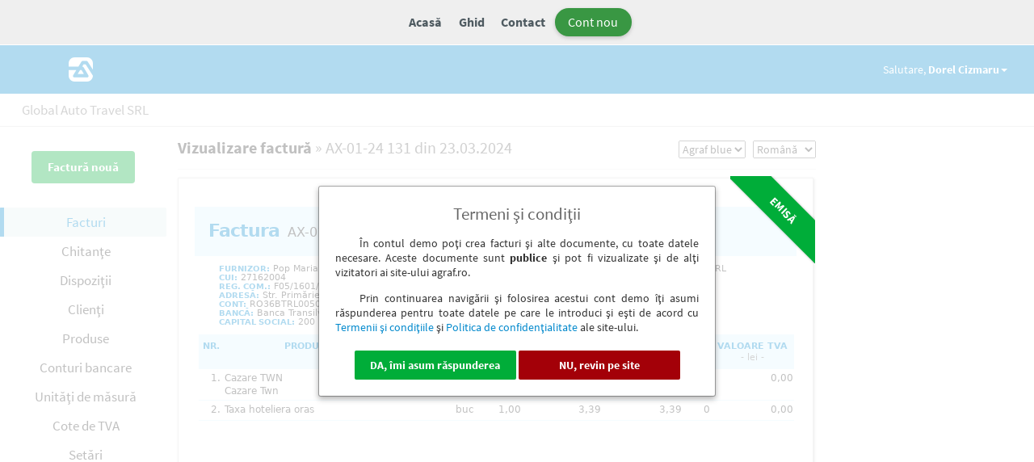

--- FILE ---
content_type: text/html; charset=utf-8
request_url: https://agraf.ro/app/demo/factura.html?mod=view&factura_id=209428
body_size: 5661
content:
<!DOCTYPE html>
<html lang="ro">
<head>
	<meta charset="utf-8"/>
	<meta http-equiv="Content-Type" content="text/html;charset=utf-8"/>
	<meta name="viewport" content="width=1065">
	<title>Vizualizare factură (demo) · Agraf</title>
	<link rel="icon" href="https://agraf.ro/resources/img/agraf-favicon.png"/>
		<link rel="stylesheet" type="text/css" media="screen" href="./templates/standard/resources/app.3.0.8.css">
		</head>
<body class="container">
<script>
'use strict';
var global={}, gom={data:{}};
function did(id) {return document.getElementById(id);}
</script>
<div id="terms_layer" class="full_layer">
	<div class="overlay"></div>
	<div class="msg_box" style="max-width:450px">
		<div class="msg_title">Termeni şi condiţii</div>
		<div class="msg_text_just">
			<p>În contul demo poţi crea facturi şi alte documente, cu toate datele necesare. Aceste documente sunt <b>publice</b> şi pot fi vizualizate şi de alţi vizitatori ai site-ului agraf.ro.</p>
			<p>Prin continuarea navigării şi folosirea acestui cont demo îţi asumi răspunderea pentru toate datele pe care le introduci şi eşti de acord cu <a href="https://agraf.ro/termeni.html" target="_blank" title="Termenii şi condiţiile de utilizare ale agraf.ro">Termenii şi condiţiile</a> şi <a href="https://agraf.ro/confidentialitate.html" target="_blank" title="Politica de confidenţialitate aplicată la folosirea aplicaţiei Agraf">Politica de confidenţialitate</a> ale site-ului.</p>
		</div>
		<div class="msg_buttons"><button title="Continuă în contul demo" class="btn btn-emite" style="width:200px" onclick="terms_agree('demo')">DA, îmi asum răspunderea</button> <a href="https://agraf.ro" title="Revino pe site-ul agraf.ro" class="btn btn-save btn-delete" style="width:170px">NU, revin pe site</a></div>
	</div>
</div>
<div class="front_style">
	<ul class="main_menu">
		<li class="main_menu_element"><a href="https://agraf.ro" title="Pagina principală a site-ului agraf.ro" class="main_menu_link">Acasă</a></li>
		<li class="main_menu_element"><a href="https://agraf.ro/ghidul-agraf/notiuni-generale/despre-aplicatia-agraf.html" title="Manualul complet pentru facturare cu aplicaţia Agraf" class="main_menu_link">Ghid</a></li>
		<li class="main_menu_element"><a href="https://agraf.ro/contact.html" title="Contactează-ne, suntem prietenoşi!" class="main_menu_link">Contact</a></li>
		<li class="main_menu_element"><a href="https://agraf.ro/app/inregistrare.html" title="Înregistrează-ţi un cont gratuit" class="go_link_btn">Cont nou</a></li>
	</ul>
</div>
<header class="navigation" style="margin-top:56px">
	<div class="span-fixed brand">
		<a href="index.html" title="Agraf" tabindex="-1" class="brand_link">
			<span class="logo-hover"></span>
			<i class="i-logo-default"></i>
		</a>
	</div>
	<div class="user-settings">
		<a id="profile_menu" class="dropdown-toggle">Salutare,&nbsp;<span class="name">Dorel Cizmaru</span><span class="caret_down_white"></span></a>
		<ul id="profile_opts" class="dropdown-menu">
			<li class="iconlist"><a href="setari.html?tab=user"><span class="i-settings"></span> Setări</a></li>
			<li class="iconlist"><a href="profil.html"><span class="i-profile"></span> Profil</a></li>
			<li class="iconlist"><a href="profil.html?tab=companie"><span class="i-company"></span> Companie</a></li>
			<li class="iconlist"><a href="https://agraf.ro/ghidul-agraf/notiuni-generale/despre-aplicatia-agraf.html" target="_blank"><span class="i-help"></span> Ajutor</a></li>
			<li class="iconlist"><a href="#FeedbackModal" role="button" data-toggle="modal"><span class="i-feedback"></span> Feedback</a></li>
			<li class="divider"></li>
						<li class="iconlist"><a href="?logout=true"><span class="i-logout"></span> Logout</a></li>
		</ul>
	</div>
</header>
<header class="toolbar">
	<div class="span-fixed company-brand">
		<span>Global Auto Travel  SRL </span>
	</div>
</header>
<div class="content">
	<div class="span-fixed">
		<div class="main-buttons">
			<a href="factura.html?mod=new" class="btn btn-favcreate" style="margin-left:6px;">Factură nouă</a>
			<a href="lista_facturi.html" class="btn btn-fav active">Facturi</a>
			<a href="lista_chitante.html" class="btn btn-fav">Chitanţe</a>
						<a href="cash_vouchers_list.html" class="btn btn-fav">Dispoziţii</a>
						<a href="lista_parteneri.html" class="btn btn-fav">Clienţi</a>
						<a href="lista_produse.html" class="btn btn-fav">Produse</a>
												<a href="bank_accounts_list.html" class="btn btn-fav">Conturi bancare</a>
																		<a href="lista_um.html" class="btn btn-fav">Unităţi de măsură</a>
												<a href="vat_rate_list.html" class="btn btn-fav">Cote de TVA</a>
						<a href="setari.html" class="btn btn-fav">Setări</a>
		</div>
		<div>
					</div>
	</div>
<!--	<div id="UiId_MainContent" class="main-content">-->
	<div id="UiId_MainContent" class="main-content">
		<a id="alert_anchor"></a>
		<!--		<div id="UiId_SecondContent">
		</div>-->
		<div id="alert_message" class="alert" style="display:none">
			<button class="btn-close" onclick="$('#alert_message').hide('fade', 300);">Închide</button>
			<span id="alert_text"></span>
		</div>
		<div class="main-title">
	<h1 class="inblock">Vizualizare factură<span class="light"> &raquo; AX-01-24 131 din 23.03.2024</span></h1>
	<div class="main-title-el" style="float:right">
		<select name="template" id="template" style="width:auto" onchange="fct_change_view()">
						<option value="agraf_blue" selected>Agraf blue</option>
						<option value="classic">Clasic</option>
					</select>&nbsp;&nbsp;
		<select name="vlang" id="vlang" style="width:auto" onchange="fct_change_view()">
			<option value="ro" selected>Română</option>
			<option value="de">Deutsche</option>
			<option value="en">English</option>
			<option value="fr">Français</option>
			<option value="hu">Magyar</option>
		</select>
	</div>
</div>
<div class="vp-factura-wrapper">
	<div class="ribbon-wrapper">
				<div class="ribbon-emisa">Emisă</div>
			</div>
	<style>
@page {
	margin: 1em;
	margin-bottom: 0em;
}
</style>
<div style="font-family:'dejavu sans',sans-serif;">
		<div class="top-space">
		<div style="margin: 0 0 5px 0; border-bottom:1px solid #ddf3ff;">
			<table style="width:100%; background:#ddf3ff; height:60px; margin-top:15px;">
				<tr>
					<td>
						<table style="background:#ddf3ff;">
							<tr>
								<td>
									<span style="font-size:22px; font-weight:bold; color:#08c; margin-left:15px; line-height:22px; letter-spacing:-1px;">Factura</span><span style="font-size:16px;margin-left:10px;">AX-01-24 131 din 23.03.2024 scadenta in 25.03.2024</span>
																	</td>
							</tr>
						</table>
					</td>
				</tr>
			</table>
					</div>
		<div>
			<div style="margin-left:15px; width:44%; margin-right:10px; display:inline-block; vertical-align:top; padding: 5px 15px;">
				<span style="font-size:11px; display:block; line-height:11px;"><span style="font-size:10px; font-weight: bold; color: #08c;">FURNIZOR:</span> Pop Maria Cristina Servicii II</span>
				<span style="font-size:11px; display:block; line-height:11px;"><span style="font-size:10px; font-weight: bold; color: #08c;">CUI:</span> 27162004</span>
				<span style="font-size:11px; display:block; line-height:11px;"><span style="font-size:10px; font-weight: bold; color: #08c;">REG. COM.:</span> F05/1601/2010</span>
				<span style="font-size:11px; display:block; line-height:11px;"><span style="font-size:10px; font-weight: bold; color: #08c;">ADRESĂ:</span> Str. Primăriei 35, Bihor</span>
								<span style="font-size:11px; display:block; line-height:11px;"><span style="font-size:10px; font-weight: bold; color: #08c;">CONT:</span> RO36BTRL00501202U90009XX</span>
				<span style="font-size:11px; display:block; line-height:11px;"><span style="font-size:10px; font-weight: bold; color: #08c;">BANCĂ:</span> Banca Transilvania Oradea</span>
												<span style="font-size:11px; display:block; line-height:11px;"><span style="font-size:10px; font-weight: bold; color: #08c;">CAPITAL SOCIAL:</span> 200 lei</span>
																			</div>
						<div style="width:45%; margin-left:-10px; display:inline-block; vertical-align: top; padding: 5px 15px;">
				<span style="font-size:11px; display:block; line-height:11px;"><span style="font-size:10px; font-weight: bold; color: #08c;">CLIENT:</span> Everpro International Construction  SRL</span>
				<span style="font-size:11px; display:block; line-height:11px;"><span style="font-size:10px; font-weight: bold; color: #08c;">CUI:</span> RO15107294</span>
				<span style="font-size:11px; display:block; line-height:11px;"><span style="font-size:10px; font-weight: bold; color: #08c;">REG. COM.:</span> J23/2697/2002</span>
				<span style="font-size:11px; display:block; line-height:11px;"><span style="font-size:10px; font-weight: bold; color: #08c;">ADRESĂ:</span> Sos Bucuresti Urziceni nr8/A, Ilfov</span>
				<span style="font-size:11px; display:block; line-height:11px;"><span style="font-size:10px; font-weight: bold; color: #08c;">CONT:</span> </span>
				<span style="font-size:11px; display:block; line-height:11px;"><span style="font-size:10px; font-weight: bold; color: #08c;">BANCĂ:</span> </span>
																							</div>
					</div>
		<table style="margin: 5px 5px 0px 5px; width:99%;" border="0" cellspacing="0">
			<thead style="background: #ddf3ff;">
				<tr>
					<th style="font-size:11px; font-weight: bold; color: #08c; line-height: 20px; padding: 5px; text-align: center; vertical-align: top; width:4%;">NR.</th>
					<th style="font-size:11px; font-weight: bold; color: #08c; line-height: 20px; padding: 5px; text-align: center; vertical-align: top; width:37.8%">PRODUSE / SERVICII</th>
					<th style="font-size:11px; font-weight: bold; color: #08c; line-height: 20px; padding: 5px; text-align: center; vertical-align: top; width:5%;">U.M.</th>
					<th style="font-size:11px; font-weight: bold; color: #08c; line-height: 20px; padding: 5px; text-align: center; vertical-align: top; width:8%;">CANT.</th>
					<th style="font-size:11px; font-weight: bold; color: #08c; line-height: 20px; padding: 5px; text-align: center; vertical-align: top; width:13.6%;">PREŢ<span style="display: block; font-size:11px; font-weight: normal; text-transform: none; color:#777; line-height: 8px; padding-bottom: 5px;">- lei -</span></th>
					<th style="font-size:11px; font-weight: bold; color: #08c; line-height: 20px; padding: 5px; text-align: center; vertical-align: top; width:13.6%;">VALOARE<span style="display: block; font-size:11px; font-weight: normal; text-transform: none; color:#777; line-height: 8px; padding-bottom: 5px;">- lei -</span></th>
					<th style="font-size:11px; font-weight: bold; color: #08c; line-height: 20px; padding: 5px; text-align: center; vertical-align: top; width:4%;">TVA<span style="display: block; font-size:11px; font-weight: normal; text-transform: none; color:#777; line-height: 8px; padding-bottom: 5px;">%</span></th>
					<th style="font-size:11px; font-weight: bold; color: #08c; line-height: 20px; padding: 5px; text-align: center; vertical-align: top; width:14%;">VALOARE TVA<span style="display: block; font-size:11px; font-weight: normal; text-transform: none; color:#777; line-height: 8px; padding-bottom: 5px;">- lei -</span></th>
				</tr>
			</thead>
			<tbody>
												<tr>
					<td rowspan="2" style="font-size:12px; border-bottom: 1px solid #ddf3ff; vertical-align:top; text-align: right; padding: 4px 4px 4px 0;">1.</td>
					<td style="font-size:12px; vertical-align:top; text-align: left; padding-top: 4px;">Cazare TWN</td>
					<td style="font-size:12px; vertical-align:top; text-align: right; padding-top: 4px;">buc</td>
					<td style="font-size:12px; vertical-align:top; text-align: right; padding-top: 4px;">1,00</td>
					<td style="font-size:12px; vertical-align:top; text-align: right; padding-top: 4px;">338,61</td>
					<td style="font-size:12px; vertical-align:top; text-align: right; padding-top: 4px;">338,61</td>
					<td style="font-size:12px; vertical-align:top; text-align: right; padding-top: 4px;">0</td>
										<td style="font-size:12px; vertical-align:top; text-align: right; padding-top: 4px;">0,00</td>
									</tr>
				<tr>
					<td style="font-size:12px; border-bottom: 1px solid #ddf3ff; vertical-align:top; text-align: left; padding-bottom: 4px;">Cazare Twn</td>
					<td colspan="6" style="font-size:12px; border-bottom: 1px solid #ddf3ff; vertical-align:top; text-align: left; padding-bottom: 4px;"></td>
				</tr>
												<tr>
					<td rowspan="2" style="font-size:12px; border-bottom: 1px solid #ddf3ff; vertical-align:top; text-align: right; padding: 4px 4px 4px 0;">2.</td>
					<td style="font-size:12px; vertical-align:top; text-align: left; padding-top: 4px;">Taxa hoteliera oras</td>
					<td style="font-size:12px; vertical-align:top; text-align: right; padding-top: 4px;">buc</td>
					<td style="font-size:12px; vertical-align:top; text-align: right; padding-top: 4px;">1,00</td>
					<td style="font-size:12px; vertical-align:top; text-align: right; padding-top: 4px;">3,39</td>
					<td style="font-size:12px; vertical-align:top; text-align: right; padding-top: 4px;">3,39</td>
					<td style="font-size:12px; vertical-align:top; text-align: right; padding-top: 4px;">0</td>
										<td style="font-size:12px; vertical-align:top; text-align: right; padding-top: 4px;">0,00</td>
									</tr>
				<tr>
					<td style="font-size:12px; border-bottom: 1px solid #ddf3ff; vertical-align:top; text-align: left; padding-bottom: 4px;"></td>
					<td colspan="6" style="font-size:12px; border-bottom: 1px solid #ddf3ff; vertical-align:top; text-align: left; padding-bottom: 4px;"></td>
				</tr>
											</tbody>
		</table>
		<div style="height: 360px;"></div>
	</div>
	<div class="spacer" style="display:inline-block; vertical-align:bottom;"></div>
	<div class="bottom-space">
		<table style="margin: 0px 5px 0px 5px; width:99%;" border="0" cellspacing="0">
			<tr>
				<td style="width:15%; font-size:11px; font-weight: bold; color: #08c; padding: 10px 5px; text-align: center; border-top: 1px solid #ddf3ff; border-bottom: 1px solid #ddf3ff;">OBSERVAŢII:</td>
				<td style="text-align:left; border-bottom: 1px solid #ddf3ff; font-size:12px; border-top: 1px solid #ddf3ff;"></td>
			</tr>
		</table>
		<table style="margin: 0px 5px 0px 5px; width:99%;" border="0" cellspacing="0">
			<tr>
				<td style="width:43.4%;">&nbsp;</td>
				<td style="border-bottom: none; text-align: right; width:25%; font-size:11px; font-weight: bold; color: #08c; padding: 10px 0 5px 0;">SUBTOTAL:</td>
				<td style="font-size:12px; text-align: right; width:13.8%;">342,00</td>
								<td style="width:4%;">&nbsp;</td>
				<td style="font-size:12px; text-align: right; width:13.8%;">
					0,00								</td>
			</tr>
			 <tr>
				<td style="width:43.4%;">&nbsp;</td>
				<td style="border-bottom: none; text-align: right; width:25%; font-size:11px; font-weight: bold; color: #08c; padding: 5px 0 2px 0;">ACCIZE:</td>
				<td style="font-size:12px; text-align: right; width:13.8%;">0,00</td>
				<td style="width:4%;">&nbsp;</td>
				<td style="font-size:12px; text-align: right; width:13.8%;"></td>
			</tr>
			<tr>
				<td style="width:43.4%; border-bottom: 1px solid #ddf3ff;">&nbsp;</td>
				<td style="border-bottom: none; text-align: right; width:25%; font-size:14px; font-weight: bold; color: #08c; padding: 5px 0; border-bottom: 1px solid #ddf3ff;">TOTAL DE PLATĂ:</td>
				<td style="border-bottom: none; text-align: right; width:25%; font-size:14px; font-weight: bold; padding: 5px 0 5px 25px; border-bottom: 1px solid #ddf3ff;" colspan="3">342,00 lei</td>
			</tr>
		</table>
		<div style="padding:10px 0 0 10px">
						<div style="font-size: 11px; margin:2px 0 0 0"><span style="font-size:10px; font-weight: bold; color: #08c;">DELEGAT:</span> Email <span style="font-size:10px; font-weight: bold; color: #08c; margin-left:5px;"> CI:</span>  <span style="font-size:10px; font-weight: bold; color: #08c; margin-left:5px;"> EMIS DE:</span>  <span style="font-size:10px; font-weight: bold; color: #08c; margin-left:5px;"> MIJLOC DE TRANSPORT:</span> <span style="font-size:10px; font-weight: bold; color: #08c; margin-left:5px;"> DATA:</span> 25.03.2024</div>
		</div>
		<table style="margin: 10px 5px 0px 5px; width:99%; border-top:1px solid #ddf3ff; border-bottom:1px solid #ddf3ff; width:100%;" border="0" cellspacing="0">
			<tr>
				<td>
					<span style="display:block; padding: 5px 10px; color:#999; font-style:italic; font-size:12px;">Factură emisă electronic, valabilă fără semnătură şi ştampilă, în conformitate cu Codul Fiscal şi legislaţia în vigoare.</span>
				</td>
			</tr>
		</table>
		<div style="margin: 0px; padding:0;">
			<img style="margin:5px 0px 5px 10px; padding:0;" src="media/icons/agraf-print-icon_2.png">
			<p style="font-size:10px; color:#aaa; margin:2px 0px 0 4px; padding:0; display:inline-block;">Factură generată de Agraf.ro - Emite facturi online, gratis şi rapid</p>
		</div>
	</div>
</div>
</div>
<div id="email_block" class="slider_wrap">
	<div id="js_loader_email" class="js_loader">
		<div class="loading-indicator-fact pers"></div>
		<div class="ajax-loading-fact pers"></div>
	</div>
	<form name="frm_email" id="frm_email" action="" method="post">
		<h2 class="form_title">Trimite factura pe e-mail</h2>
		<div style="position:relative">
			<div id="email_data">
				<div class="comp_form_row">
					<label class="comp_key comp_spacer">E-MAIL*</label>
					<div class="comp_value">
						<input name="email_address" id="email_address" type="email" value="" class="comp_input"/>
						<div id="err_email" class="alert_error_msg">Adresa de e-mail este obligatorie</div>
						<div id="err_invalid_email" class="alert_error_msg">Adresa de e-mail nu este validă</div>
					</div>
				</div>
				<div class="comp_form_row">
					<label class="comp_key comp_spacer">SUBIECT*</label>
					<div class="comp_value">
						<input name="email_subject" id="email_subject" type="text" value="Factura AX-01-24-131/23.03.2024" class="comp_input"/>
						<div id="err_subject" class="alert_error_msg">Subiectul este obligatoriu</div>
					</div>
				</div>
				<div class="comp_form_row">
					<label class="comp_key comp_spacer">MESAJ</label>
					<div class="comp_value">
						<textarea name="email_message" id="email_message" type="text" class="comp_input comp_textarea"/>Bună ziua,

Vă informăm că s-a emis factura AX-01-24-131/23.03.2024, în valoare de 342,00 lei, ataşată la acest e-mail.

Cu respect,
Dorel Cizmaru</textarea>
					</div>
				</div>
				<div class="comp_form_row">
					<label class="comp_key">VREAU O COPIE A E-MAIL-ULUI						<input name="send_email_copy" id="send_email_copy" type="checkbox" value="" class="comp_input" style="margin-top: -0.4rem;"/>
					</label>
				</div>
			</div>
			<div id="email_result" class="form_result_layout">
<!--			<div id="email_result" class="form_result">-->
				<div id="email_ok" class="form_result">
					<div class="form_result_title">Succes</div>
					<div>Factura a fost trimisă pe e-mail</div>
				</div>
				<div id="email_invalid_address" class="form_result">
					<div class="form_result_title">Eroare</div>
					<div>Adresa de e-mail nu este validă</div>
				</div>
				<div id="email_error" class="form_result">
					<div class="form_result_title">Eroare</div>
					<div>A apărut o eroare la trimiterea e-mail-ului. Te rugăm să încerci mai târziu.</div>
				</div>
			</div>
		</div>
		<div class="center">
			<input id="btn_submit" type="submit" value="Trimite" class="tooltips btn btn-save spacer" onclick="return inv_email_post();"/>
			<input id="btn_cancel" type="button" value="Renunţă" class="btn btn-cancel" onclick="inv_email_close(); return false;"/>
			<input id="btn_ok" type="button" value="Bine" class="tooltips btn btn-save spacer" style="display: none;" onclick="inv_email_close(); return false;"/>
		</div>
	</form>
</div>
<div class="doc_notice">
	<div class="alert alert-warning">
		<strong>Date incomplete pentru e-factura</strong><br/>
		Câmpuri lipsă<br />
Furnizor: localitate<br />
Client: localitate<br />
	</div>
</div>
<div class="vp-factura-wrapper-buttons">
	<form name="frm_buttons" action="factura.html?mod=view&factura_id=209428" method="POST">
		<input name="factura_id" id="invoice_id" type="hidden" value="209428"/>
		<input name="vlang" type="hidden" value="ro"/>
				<a href="file?type=pdf&invoice_id=209428&template=agraf_blue&vlang=ro" title="Salvează ca fişier PDF" rel="tooltip" class="tooltips btn btn-save spacer">Salvează PDF</a>
				<a title="Indisponibil în contul demo" rel="tooltip" class="tooltips btn btn-save spacer btn_disabled">XML e-factură</a>
						<button id="btn_email" title="Indisponibil în contul demo"disabled class="tooltips btn btn-save spacer btn_disabled" onclick="inv_open_email_form(); return false">E-mail</button>
										<input name="btn_storno" type="submit" value="Stornează" title="Stornează factura" onclick="form.action='factura.html?mod=new'" class="tooltips btn_y" style="margin-right: 10px;"/>
				<input name="btn_anuleaza" type="submit" value="Anulează" title="Anulează factura" class="tooltips btn btn-save btn-delete"/>
					</form>
</div>
<script>
gom.invoice_id=209428;
gom.default_lang='ro';
gom.document_template='agraf_blue';
gom.client_email=''; // need js_prepare
gom.email_subject='Factura AX-01-24-131/23.03.2024'; // need js_prepare
gom.email_message='Bună ziua,\n\nVă informăm că s-a emis factura AX-01-24-131/23.03.2024, în valoare de 342,00 lei, ataşată la acest e-mail.\n\nCu respect,\nDorel Cizmaru'; // need js_prepare
gom.page='invoice';
</script>
	</div>
</div>
<footer>
	<span class="footer_block">Agraf © 2013-2024 - Creată cu pasiune în Târgu Mureş, România <i class="i-romania"></i></span>
<span class="footer_block">
	<a href="#FeedbackModal" role="button" data-toggle="modal"><i class="i-feedback-blue"></i> Vrei o funcţionalitate nouă?</a> · <a href="https://agraf.ro" target="_blank">Agraf.ro</a>
</span>

<div id="FeedbackModal" class="modal hide fade" tabindex="-1" role="dialog" aria-labelledby="myModalLabel" aria-hidden="true">
	<form name="frm_feedback" id="frm_feedback">
		<div class="modal-header">
			<button type="button" class="close" data-dismiss="modal" aria-hidden="true">×</button>
			<h4 class="feeback-hider">Spune-ţi părerea!</h4>
			<p class="feeback-hider">Contează mult pentru noi.</p>
		</div>
		<div class="modal-body">
			<h4 style="display:none;" class="feeback-shower">Mesajul tău a fost trimis!</h4>
			<p style="display:none;" class="feeback-shower">Îţi mulţumim că ţi-ai făcut timp să ne spui părerea ta!</p>
			<span class="title feeback-hider">Mesaj</span>
			<span style="display:none" class="terror">Completeză mesajul!</span>
			<textarea name="mesaj" class="settings-input-textarea size-reglong feeback-hider"></textarea>
		</div>
		<div class="modal-footer">
			<button type="button" class="btn btn-save feeback-hider" onclick="feedback_post('frm_feedback'); UiFeedBack_SentMail()">Trimite</button>
			<button type="button" class="btn btn-cancel feeback-hider" data-dismiss="modal" aria-hidden="true">Închide</button>
			<button type="button" style="display:none;" class="btn btn-save feeback-shower" data-dismiss="modal" aria-hidden="true" onclick="UiFeedBack_SentMailReset();">Ok</button>
		</div>
	</form>
</div>
</footer>
<!--<div id="alert-move" style="display:none;">
	<div id="alert_message" class="alert" style="display:none">
		<button class="btn-close" onclick="$('#alert_message').hide('fade', 300);">Închide</button>
		<span id="alert_text"></span>
	</div>
</div>-->

<script async src="https://www.googletagmanager.com/gtag/js?id=G-W5NZVW9REM"></script>
<script async src="https://www.googletagmanager.com/gtag/js?id=AW-1025772884"></script>
<script>
window.dataLayer=window.dataLayer||[];
function gtag(){dataLayer.push(arguments);}
gtag('js',new Date());
gtag('config','G-W5NZVW9REM');
gtag('config','AW-1025772884');
gom.front_url='https://agraf.ro';
</script>
<script src="./templates/standard/resources/jquery.js"></script>
<script src="./templates/standard/resources/jquery-ui.js"></script>
<script src="./templates/standard/resources/libraries.3.0.8.js"></script>
<script src="./templates/standard/resources/functions.3.0.8.js"></script>
<script src="./templates/standard/resources/visual.3.0.8.js"></script>
</body>
</html>

--- FILE ---
content_type: text/css; charset=UTF-8
request_url: https://agraf.ro/app/demo/templates/standard/resources/app.3.0.8.css
body_size: 10841
content:
@font-face{font-family:"Source Sans";font-style:normal;font-weight:400;src:local("Source Sans"),local("SourceSans"),url(../../../resources/source400.woff2) format("woff2"),url(../../../resources/source400.woff) format("woff")}@font-face{font-family:"Source Sans";font-style:normal;font-weight:700;src:local("Source Sans Bold"),local("SourceSans-Bold"),url(../../../resources/source700.woff2) format("woff2"),url(../../../resources/source700.woff) format("woff")}html{font-size:62.5%;-moz-text-size-adjust:62.5%;-webkit-text-size-adjust:62.5%;-ms-text-size-adjust:62.5%;height:100%}a:focus{outline:#333 dotted 1px;outline:-webkit-focus-ring-color auto 5px;outline-offset:-2px}a:active,a:hover{outline:0}img{max-width:100%;height:auto;vertical-align:middle;border:0;-ms-interpolation-mode:bicubic}#map_canvas img,.google-maps img{max-width:none}button,input,select,textarea{margin:0;font-size:1.4rem;vertical-align:middle}button,input{line-height:normal}button::-moz-focus-inner,input::-moz-focus-inner{padding:0;border:0}button,input[type=button],input[type=reset],input[type=submit]{-webkit-appearance:button;cursor:pointer}textarea{overflow:auto;vertical-align:top}body{background-color:#fff;color:#333;display:flex;flex-flow:column;font-family:"Source Sans",sans-serif;font-size:1.4em;height:100%;margin:0;min-width:1016px;overflow-y:scroll;position:relative;padding:0}header{flex:none}footer{border-top:1px solid #ddd;box-sizing:border-box;color:#777;display:flex;flex:none;flex-wrap:wrap-reverse;font-size:.85em;justify-content:space-between;min-height:35px;padding:10px}.footer_block{margin-top:7px;text-align:center;width:100%}@media (min-width:600px){.footer_block{margin:0;width:auto}}a{cursor:pointer;text-decoration:none;color:#08c}a:hover{text-decoration:underline}.block_link{display:block}.block_link:hover{text-decoration:underline}dl{margin:0}dt{box-sizing:border-box;color:#666;display:inline-block;font-size:1.2rem;font-weight:700;line-height:1.6rem;padding:6px 0;width:35%}dd{box-sizing:border-box;display:inline-block;line-height:1.6rem;margin:0;overflow:hidden;padding:6px 2px;vertical-align:top;white-space:nowrap;width:63%}h1{color:#333;font-size:2rem;line-height:3.6rem;margin:.8rem 0}.main_title{line-height:3.6rem;padding-bottom:.8rem}h2{color:#333;font-size:1.8rem;line-height:3.2rem;margin:.7rem 0}.center{text-align:center}.flex_auto{flex:1 1 auto;width:auto}.light{font-weight:400;color:#666}.none{display:none}.upper{text-transform:uppercase}.checkbox{height:18px;width:18px}.small_checkbox{vertical-align:-1px}.click_img{cursor:pointer}.click_img:hover{opacity:.7}.brand{font-size:2em;text-align:center}.brand_link{color:#fff}.brand a:active,.brand a:focus,.brand a:hover{text-decoration:none}.filter_cell{padding:0 5px}.filter_input{box-sizing:border-box;width:100%}.filter_input:focus{border-color:#14aeff;outline:0}.filter_input_rt{box-sizing:border-box;text-align:right;width:100%}.filter_input_rt:focus{border-color:#14aeff;outline:0}.filter_sel{box-sizing:border-box;height:28px;width:100%}.filter_sel:focus{border-color:#14aeff;outline:0}.filter_no_results{font-style:italic;padding:10px;text-align:center}.desktop{display:none}@media (min-width:400px){.mobile{display:none}.desktop{display:block}}.flex{display:flex}.flex_container{display:flex;flex-wrap:wrap;width:100%}.flex_container_rel{display:flex;flex-wrap:wrap;position:relative;width:100%}.flex_item{flex:1 1 auto;margin:.5rem 0;width:100%}@media (min-width:400px){.flex_item{margin:0 .5rem;width:auto}}.clean{border:0;margin:0;padding:0}.inblock{display:inline-block}.col_2_tl{box-sizing:border-box;padding:.5rem 0;width:100%}@media (min-width:600px){.col_2_tl{padding:0 .5rem;width:50%}}.col2{box-sizing:border-box;flex:1 0 100%;padding:0}@media (min-width:800px){footer{padding:10px 20px}.col2{flex:1 1 50%;padding:0 5px}}.flex1{flex:0 0 100%}.flex1_2{flex:1 0 100%}.flex1_3{flex:1 0 33.33%}.flex2_3{flex:2 0 66.67%}@media (min-width:800px){.flex1_2{flex:1 0 50%}}.main-title{border-bottom:1px solid #f2f2f2;line-height:3.6rem;margin-bottom:1rem}.main-title-el{margin:.8rem 0}.flex-eq-item{margin:0 10px;flex:1 1 100px}.flex-line{display:flex;margin:0 -10px;width:755px}.layer{display:flex;height:100%;left:0;position:absolute;top:0;width:100%;z-index:5}.hid_layer{display:none;height:100%;position:absolute;width:100%;z-index:5}.full_layer{display:flex;height:100%;left:0;position:fixed;top:0;width:100%;z-index:8}.overlay{background-color:#fff;height:100%;opacity:.7;position:absolute;width:100%}.hover_overlay{align-items:center;background-color:#fff;display:flex;height:100%;justify-content:center;opacity:0;position:absolute;transition:opacity .1s ease-in-out;width:100%}.hover_overlay:hover{opacity:.8}.js_loader{display:none;height:100%;left:0;position:absolute;top:0;width:100%}.loader_img{margin:auto;z-index:5}.slider_wrap{max-height:0;overflow-y:hidden;transition:max-height .3s linear}.slider_wrap_format{border:1px solid #ddd;box-shadow:1px 1px 3px rgba(0,0,0,.25);margin-top:1.5rem;padding:2rem;position:relative}.doc_notice{margin:10px 0}.msg_box{background-color:#fff;border:1px solid rgba(0,0,0,.3);-webkit-border-radius:3px;-moz-border-radius:3px;border-radius:3px;-webkit-box-shadow:0 3px 7px rgba(0,0,0,.3);-moz-box-shadow:0 3px 7px rgba(0,0,0,.3);box-shadow:0 3px 7px rgba(0,0,0,.3);-webkit-background-clip:padding-box;-moz-background-clip:padding-box;background-clip:padding-box;margin:auto;opacity:1;outline:0;padding:20px;text-align:center;z-index:9}.msg_buttons{margin-top:20px}.msg_title{color:#666;font-size:1.5em}.msg_text{margin:.5em 0}.msg_text_just{margin:.5em 0;text-align:justify;text-indent:3rem}.tabs_links{display:none}.tabs_select{margin:0 2px 10px}.tab_link{background:#fff;border:none;color:#777;display:inline-block;font-weight:700;padding:18px 20px 17px;margin-right:-2px;text-decoration:none;text-transform:uppercase}.tab_link.active{background:#f3f8f8;color:#08c;cursor:default;outline:0}.tab_link.active:hover,.tab_link:hover{background-color:#eee;text-decoration:none}@media (min-width:800px){.tabs_links{display:block}.tabs_select{display:none}}.autocomplete-suggestions{text-align:left;cursor:default;border:1px solid #ccc;border-top:0;background:#fff;box-shadow:-1px 1px 3px rgba(0,0,0,.1);position:absolute;display:none;z-index:9999;max-height:254px;overflow:hidden;overflow-y:auto;box-sizing:border-box}.autocomplete-suggestion{position:relative;padding:0 .6em;line-height:23px;white-space:nowrap;overflow:hidden;text-overflow:ellipsis;font-size:1em;color:#333}.autocomplete-suggestion b{font-weight:400;color:#1f8dd6}.autocomplete-suggestion.selected{background:#f0f0f0}input{border:1px solid #ddd;color:#333;font-family:"Source Sans",sans-serif;padding:4px 3px;-webkit-border-radius:2px;-moz-border-radius:2px;-o-border-radius:2px;border-radius:2px}input:focus,textarea:focus{border-color:#14aeff;outline:0}input:disabled{background:#ddd}input[type=radio]{margin-top:-3px}input[type=checkbox]{height:16px;width:16px}input[type=checkbox]:focus,input[type=radio]:focus{outline:#14aeff dotted thin}input[type=file]{display:none}.input_text{box-sizing:border-box;width:100%}.compact_input{border:none;flex:1 1 auto;margin:0;padding:4px 6px;text-align:left}.compact_input:focus{background-color:#faedbb}.radio_label{margin:0}.compact_text{background:#f5f5f5;color:#777;font-size:.9em;font-weight:700;min-width:150px;padding:.7rem 1rem .7rem 0;text-transform:uppercase;text-align:right}@media (min-width:400px){.radio_label{margin:0 .5rem}}.file_label{background:#08c;-webkit-border-radius:2px;-moz-border-radius:2px;-ms-border-radius:2px;-o-border-radius:2px;border-radius:2px;color:#fff;cursor:pointer;display:inline-block;font-weight:700;font-size:1.6rem;line-height:30px;padding:3px 15px}select{box-sizing:border-box;color:#333;font-family:"Source Sans",sans-serif;width:100%}select:focus{border-color:#14aeff;border-radius:4px;outline:0}select:disabled{background:#ddd}.form_title{font-size:1.5rem;margin:0 0 2rem;text-align:center}.form_result_layout{align-items:center;display:flex;height:100%;position:absolute;top:0;visibility:hidden;width:100%}.form_result{display:none;font-size:1.5rem;margin:0 auto;padding:0 1.5rem 3rem}.form_result_title{font-size:2.6rem;font-weight:700;margin-bottom:2rem;text-align:center}.input_error{border:1px solid #ea3b28}.doc_edit{max-width:790px}.doc_edit_row{border-bottom:1px solid #f2f2f2;display:flex;flex-wrap:wrap;padding:1rem 0}.doc_edit_buttons{background:#f6f9ff;margin:1rem 0;padding:1rem 0;text-align:center}.compact_row{border-top:1px solid #ddd;border-bottom:1px solid #ddd;display:flex;flex-wrap:wrap;margin-top:-1px;width:100%}.edit_row{background:#f8fbfb;border-bottom:1px solid #f2f2f2;display:flex;flex-wrap:wrap;padding:2px}.edit_title{color:#666;display:block;font-size:1.6rem;font-weight:700;line-height:4rem}.edit_field{box-sizing:border-box;color:#666;flex:1 0 50%;font-size:1.4rem;font-weight:700;margin-top:6px;max-width:350px;padding-right:5px}.edit_detail{color:#777;display:none;font-size:1.3rem;font-weight:400}.edit_value{align-items:flex-start;display:flex;flex:1 0 50%;flex-wrap:wrap;min-width:150px;max-width:500px}.edit_input{box-sizing:border-box;font-size:1.4rem;padding:3px 2px;margin:2px 0;width:100%}.edit_check,.edit_check_high{margin:7px 0}.edit_textarea{width:100%;padding:7px 6px 0;margin:2px 0;background:#fff;border:1px solid #ddd;-webkit-border-radius:2px;-moz-border-radius:2px;-ms-border-radius:2px;-o-border-radius:2px;border-radius:2px;outline:0;font-family:"Source Sans",sans-serif;font-size:1em;color:#333;height:22px}.edit_select{height:2.6rem}.edit_text{margin-top:6px}.edit_image{-webkit-border-radius:2px;-moz-border-radius:2px;-ms-border-radius:2px;-o-border-radius:2px;border-radius:2px;cursor:pointer;height:64px;max-width:580px}@media (min-width:800px){.edit_row{padding:8px 20px}.edit_field{flex:1 1 35%}.edit_detail{display:initial}.edit_value{flex:1 1 65%}.edit_input{padding:7px 6px}.edit_check_high{margin:11px 0 11px 3px}.edit_select{height:3.4rem}}.flex_right{display:flex;flex-direction:row-reverse;width:100%}.top_label{color:#444;display:block;font-size:.9em;font-weight:700;margin-bottom:6px;text-transform:uppercase}.front_style{background:#eee;box-sizing:border-box;flex:0 0 4rem;font-size:19.2px;margin:0 auto;min-width:300px;opacity:.9;padding:1rem 2rem;position:fixed;width:100%;z-index:8}.front_style a{padding:0 .5em;text-decoration:none}.front_style a,.front_style a:active,.front_style a:visited{color:#3c4950;-webkit-tap-highlight-color:transparent;font-weight:700}.front_style a:focus,.front_style a:hover{color:#08c;outline:0}.front_style .main_menu{border:0;margin:0;left:0;list-style:none;padding:0;position:static;text-align:center;-webkit-transition:left .2s ease-out;transition:left .2s ease-out;z-index:1}.front_style .main_menu_element{display:inline-block;line-height:initial;padding:0}.front_style .main_menu_link,.front_style .main_menu_link:active{color:#3c4950;display:block;font-size:.85em;padding:0 .5em}.front_style .go_link_btn{background-color:#238c2e;border-radius:20px;box-shadow:0 2px 5px 0 #bbb;color:#fff;display:inline-block;font-size:.85em;font-weight:400;line-height:1.2em;padding:.5em 1em;text-decoration:none;-webkit-tap-highlight-color:transparent;-webkit-transition:.3s ease-in-out;transition:.3s ease-in-out}.front_style .go_link_btn:focus,.front_style .go_link_btn:hover{background-color:#196321;box-shadow:0 3px 10px 0 #969696;outline:0}.front_style a.go_link_btn{color:#fff}.delete_button{float:right;width:20px}.inv_page_row_sh{border-bottom:1px solid #e2e2e2;display:flex;flex-wrap:wrap;line-height:2.8rem;margin-right:55px;padding:3px 0}.sp2_3{width:66.66%}.comp_select_button{box-sizing:border-box;padding-right:22px}.comp_form_row{display:flex}.comp_key{color:#666;flex:1 1 30%;font-size:1.2rem;font-weight:700;line-height:1.6rem;padding:6px 0}.comp_value{flex:1 1 66%;line-height:2.4rem}.comp_input{box-sizing:border-box;font-size:1.4rem;padding:2px 3px;width:100%}.comp_select{font-size:1.3rem;height:24px;width:100%}.comp_spacer{flex-basis:5%}.comp_textarea{border:1px solid #ddd;font-family:"Source Sans",sans-serif;height:14rem;padding:4px 3px;resize:none}.inv_cell{background:0 0;line-height:26px;text-align:left;white-space:nowrap;overflow:hidden;vertical-align:top;border-bottom:1px solid #ddd;border-right:1px solid #eee}.hash_block{background:#f5f5f5;display:inline-block;height:3rem}.rev_taxation_text{line-height:3rem;text-align:center}.total_pay_input{border:none;box-sizing:border-box;font-weight:700;margin:0;padding:4px 6px;text-align:right;width:100%}.total_pay_input:focus{background-color:#faedbb}.user-settings{margin-right:30px;padding:21px 0}.toolbar{border-bottom:1px solid #ddd}.company-brand{color:#777;font-size:1.2em;line-height:40px;overflow:hidden;text-align:center;text-overflow:ellipsis}.company-brand span{padding-left:10px;white-space:nowrap}.main-buttons{text-align:center;margin-bottom:20px}.main-content{margin:0 5px 0 15px;position:relative}.min-content{min-height:170px}.min-content.sticky{margin:52px 0 0 200px}.min-content.sticky.withalert{margin:0 0 0 200px}.container .content{display:flex;flex:1 0 auto;position:relative}.container .span-fixed{flex:none;width:150px}@media (min-width:800px){.container .span-fixed{width:200px}}.container .span-fixed.sticky{position:fixed;top:0;display:inline-block;z-index:400;background:#fff}.container .navigation{background:#08c;display:flex;height:60px;justify-content:space-between}@media (max-width:1000px){.page-title.sticky{margin-left:150px}.min-content.sticky,.paginate-factcreate.sticky,.span-setari.sticky,.vp-factura-wrapper-buttons.sticky,.vp-factura-wrapper.sticky{margin-left:150px!important}.alert.sticky{margin-left:170px!important}}@media (min-width:1100px){.main-content{margin:0 5px 0 20px}.container .span-fixed{width:200px}}@media (min-width:1450px){.container .span-fixed{width:250px}.page-title.sticky{margin-left:250px}.min-content.sticky,.paginate-factcreate.sticky,.span-setari.sticky,.vp-factura-wrapper-buttons.sticky,.vp-factura-wrapper.sticky{margin-left:250px!important}.alert.sticky{margin-left:270px!important}}@media (min-width:1700px){.container .span-fixed{width:300px}.page-title.sticky{margin-left:300px}.min-content.sticky,.paginate-factcreate.sticky,.span-setari.sticky,.vp-factura-wrapper-buttons.sticky,.vp-factura-wrapper.sticky{margin-left:300px!important}.alert.sticky{margin-left:320px!important}}.alert{margin:0 20px;padding:11px 15px 12px 14px;text-shadow:0 1px 0 rgba(255,255,255,.2);color:#444;-webkit-border-bottom-right-radius:3px;-webkit-border-bottom-left-radius:3px;-moz-border-bottom-right-radius:3px;-moz-border-bottom-left-radius:3px;-ms-border-bottom-right-radius:3px;-ms-border-bottom-left-radius:3px;-o-border-bottom-right-radius:3px;-o-border-bottom-left-radius:3px;border-bottom-right-radius:3px;border-bottom-left-radius:3px}.alert.sticky{margin-left:220px;margin-top:53px}.alert a{color:#0073c1;text-decoration:none;margin-left:3px}.alert a:hover{text-decoration:underline}.alert-warning{background-color:#f9e79e}.alert-error{background-color:#f5b8b1}.alert-success{background-color:#b9f0bd}.alert-info{color:#555;background-color:#c1eaff;background-image:-webkit-gradient(linear,0 100%,100% 0,color-stop(.25,rgba(255,255,255,.15)),color-stop(.25,transparent),color-stop(.5,transparent),color-stop(.5,rgba(255,255,255,.15)),color-stop(.75,rgba(255,255,255,.15)),color-stop(.75,transparent),to(transparent));background-image:-webkit-linear-gradient(45deg,rgba(255,255,255,.15) 25%,transparent 25%,transparent 50%,rgba(255,255,255,.15) 50%,rgba(255,255,255,.15) 75%,transparent 75%,transparent);background-image:-moz-linear-gradient(45deg,rgba(255,255,255,.15) 25%,transparent 25%,transparent 50%,rgba(255,255,255,.15) 50%,rgba(255,255,255,.15) 75%,transparent 75%,transparent);background-image:-ms-linear-gradient(45deg,rgba(255,255,255,.15) 25%,transparent 25%,transparent 50%,rgba(255,255,255,.15) 50%,rgba(255,255,255,.15) 75%,transparent 75%,transparent);background-image:-o-linear-gradient(45deg,rgba(255,255,255,.15) 25%,transparent 25%,transparent 50%,rgba(255,255,255,.15) 50%,rgba(255,255,255,.15) 75%,transparent 75%,transparent);background-image:linear-gradient(45deg,rgba(255,255,255,.15) 25%,transparent 25%,transparent 50%,rgba(255,255,255,.15) 50%,rgba(255,255,255,.15) 75%,transparent 75%,transparent);-webkit-background-size:40px 40px;-moz-background-size:40px 40px;-ms-background-size:40px 40px;-o-background-size:40px 40px;background-size:40px 40px}.alert-chitanta{margin:0;padding:7px 15px 8px 14px;color:#555;background:#f7f7f7;display:inline-block;width:708px;text-shadow:none}.alert_error_msg{color:#ea3b28;display:none;font-weight:700;margin:.3rem 0;text-align:center}table{max-width:100%;background-color:#fff;border-collapse:collapse;border-spacing:0}.lst_table{border-top:1px solid #f2f2f2;width:100%;table-layout:fixed}.lst_head_row{border-bottom:1px solid #f2f2f2;height:3.3rem}.lst_header{padding:0;height:50px;font-weight:700;text-transform:uppercase;text-align:center}.lst_header:hover{background:#eee}.lst_header_link{align-items:center;color:#777;display:flex;height:100%;padding:0 5px}.lst_header_link:hover{text-decoration:none}.lst_header_link_box{flex:1 1 auto}.lst_header_active,.lst_header_active_down{color:#08c}.lst_header_active_down:after{border-color:#08c transparent;border-style:solid;border-width:0 4px 4px;content:"";display:inline-block;margin:-3px 2px 0;vertical-align:middle}.lst_header_active_up{color:#08c}.lst_header_active_up:after{border-color:#08c transparent;border-style:solid;border-width:4px 4px 0;content:"";display:inline-block;margin:-3px 2px 0;vertical-align:middle}.lst_row{border-bottom:1px solid #f2f2f2;height:3.3rem}.lst_row:hover{background-color:#ffffe0}.lst_cell{overflow:hidden;padding:0 5px;white-space:nowrap}.lst_cell_center{overflow:hidden;padding:0 5px;text-align:center;white-space:nowrap}.lst_cell_right{overflow:hidden;padding:0 5px;text-align:right;white-space:nowrap}.factview{width:100%;border-spacing:0;table-layout:fixed}.factview td{line-height:2.2em;text-align:left;border-bottom:1px solid #f2f2f2;white-space:nowrap;overflow:hidden;padding:0 5px}.factview td a{color:#0073c1;text-decoration:none}.factview td a.clickable{display:block}.factview td a:hover{text-decoration:underline}.factview th{border-bottom:1px solid #f2f2f2;padding:0;line-height:50px}.factview tbody tr:hover td,.factview tbody tr:hover th{background-color:#ffffe0}.factview .headlink a{font-weight:700;text-transform:uppercase;padding:0 5px;display:block;color:#777;text-decoration:none;text-align:left}.factview .headlink a:hover{background:#eee}.factview .headlink a:active{background:#ddd}.factview .headlink.active-up a{color:#08c}.factview .headlink.active-up a:after{content:"";width:0;height:0;position:absolute;margin-top:22px;margin-left:5px;border-width:4px 4px 0;border-style:solid;border-color:#08c transparent}.factview .headlink.active-down a{color:#08c}.factview .headlink.active-down a:after{content:"";width:0;height:0;position:absolute;margin-top:22px;margin-left:5px;border-width:0 4px 4px;border-style:solid;border-color:#08c transparent}.factview .middle,.factview .middle a{text-align:center;padding:0}.factview .right,.factview .right a{text-align:right;padding:0}.factview .addings{font-size:.8em;color:#777;margin-left:3px;font-weight:400}.factview .totals{font-weight:700}.factview .rightspace{padding-right:10px}.factview .fsize-date{width:9%}.factview .fsize-series,.factview .psize-num{width:11%}.factview .fsize-client{width:20%}.factview .csize-client{width:19%}.factview .fsize-details{width:34%}.factview .csize-details{width:28%}.factview .psize-loc{width:11%}.factview .fsize-totals{width:9%}.factview .fsize-status{width:7%}.factview .fsize-order{width:8%}.factview .fsize-tools{width:10%}.factview .psize-clearence,.factview .psize-tools{width:6%}.factview .psize-clearence.small{width:3%}.factview span.order{padding:3px 7px;background:#ddd;-webkit-border-radius:50px;-moz-border-radius:50px;-ms-border-radius:50px;-o-border-radius:50px;border-radius:50px;text-align:center}.setview{width:100%;border-spacing:0;table-layout:fixed}.setview.bk{background:#f8fbfb}.setview.add-atr-group{margin-top:10px}.span-setari.sticky{margin:10px 0 0 200px}.setview td{line-height:31px;text-align:left;border-bottom:1px solid #f2f2f2;overflow:hidden;padding:0 5px;background:#f8fbfb;display:table-cell;vertical-align:middle}.setview .language td{background:#fff;border-bottom:none}.setview .language .ssize-data{font-weight:700;text-transform:uppercase;color:#777}.setview .ssize-data.nested{padding:0}.setview .ssize-data.image{padding:0;height:85px}.setview .ssize-data.image .btn-save{margin-top:-2px}.setview .ssize-data.image img{margin-right:20px}.setview .ssize-data.image .delete-overlay{color:#fff;font-size:46px;font-weight:700;background:#a30008;position:absolute;height:64px;width:64px;margin:-64px 0 0 5px;-webkit-border-radius:2px;-moz-border-radius:2px;-ms-border-radius:2px;-o-border-radius:2px;border-radius:2px;text-align:center;line-height:60px;opacity:.6;display:none}.setview .ssize-data.image input{display:none}.setview .ssize-data .image-edit{display:inline-block}.setview .ssize-data .btn-image-edit{cursor:pointer;padding:3px 15px 2px;color:#fff;background:#08c;border:0 solid #d1d1d1;text-shadow:0 0 rgba(0,0,0,.1);font-weight:700;text-align:center;white-space:nowrap;display:inline-block;-webkit-border-radius:2px;-moz-border-radius:2px;-ms-border-radius:2px;-o-border-radius:2px;border-radius:2px;margin:0 10px 0 0}.setview .ssize-data .btn-image-edit.ok{background:#00ad39}.setview .ssize-data .btn-image-edit.ok:hover{background:#00cc43}.setview .ssize-data .btn-image-edit.ok:active{background:#00ad39}.setview .ssize-data .btn-image-edit:hover{color:#fff;background-color:#0095e0}.setview .ssize-data .btn-image-edit:active{outline:0;background:#007ab7;-webkit-box-shadow:inset 0 0 0 transparent;-moz-box-shadow:inset 0 0 0 transparent;-o-box-shadow:inset 0 0 0 transparent;box-shadow:inset 0 0 0 transparent}.setview .ssize-data.checkbox{padding:10px 0}.setview .ssize-data.checkbox label{margin-left:3px}.setview .language .ssize-data select{background:0 0;border:none;outline:0;width:150px;font-weight:700;text-transform:uppercase;color:#777;padding:10px 0}.setview .ssize-data img{height:64px;max-width:580px;-webkit-border-radius:2px;-moz-border-radius:2px;-ms-border-radius:2px;-o-border-radius:2px;border-radius:2px;margin-left:5px;opacity:1;transition:opacity .1s ease-in}.setview .ssize-data img:hover{opacity:.7}.setview .spacer{background:#fff;height:10px}.setview td span.settings{font-weight:700;color:#777;margin-right:10px}.setview td.ssize-data span.settings{margin:0 5px 0 10px}.setview td.ssize-data span.settings.first{margin-left:0}.setview .ssize-data.atribut-text{line-height:52px;height:52px}.setview .ssize-data.atribut-tools{padding-top:18px;padding-bottom:19px;border-bottom:none}.setview .ssize-data.atribut-tools.radio{padding:11px 0;border-bottom:none;text-align:center}.setview .ssize-data.atribut-text.last,.setview tr:last-child .ssize-data.atribut-text{border-bottom:none}.setview td a{color:#0073c1;text-decoration:none}.setview td a:hover{text-decoration:underline}.setview .ssize-title{padding-left:20px;width:30%;vertical-align:top}.setview .ssize-title.atribute-title{background:#deecec}.setview span.name{font-weight:700;color:#666;display:block;line-height:normal;padding-top:10px}.setview .ssize-title span.description{font-size:.9em;color:#777;line-height:normal;padding:3px 0 12px;display:block}.setview .ssize-title span.name-atr{font-weight:700;color:#666;display:block;line-height:57px}.setview .ssize-title span.name-atr-title{color:#999;display:inline;margin-right:10px}.setview .ssize-data{padding:0 20px 0 5px;text-align:left;color:#666}.setview .ssize-data input{width:100%;padding:7px 6px}.setview .ssize-data input[type=checkbox]{width:18px;height:18px}.setview .ssize-data input.twoperrow{width:35%}.setview .ssize-atr .order{width:50%}.setview .ssize-data select{width:103%;padding:7px 2px;margin:6px 0;background:#fff;border:1px solid #ddd;-webkit-border-radius:2px;-moz-border-radius:2px;-ms-border-radius:2px;-o-border-radius:2px;border-radius:2px;outline:0;color:#333}.setview .ssize-data textarea{width:100%;padding:7px 6px 0;margin:10px 0;background:#fff;border:1px solid #ddd;-webkit-border-radius:2px;-moz-border-radius:2px;-ms-border-radius:2px;-o-border-radius:2px;border-radius:2px;outline:0;font-family:"Source Sans",sans-serif;font-size:1em;color:#333;height:22px}.setview .ssize-data textarea:focus{border-color:#14aeff}.setview .ssize-data .checkbox{height:18px;width:18px}.setview .ssize-data select:focus{border-color:#14aeff;outline:0}.setview .ssize-spacer{width:1px}.setview .ssize-spacer.atribute-title{background:#deecec}.setview .ssize-spacer.atribut{width:20%}.setview .ssize-atribut-tools{width:13%;text-align:center}.setview .ssize-atr{text-align:center;height:51px;border-right:10px solid #fff}.setview .ssize-atr:last-child{border-right:none}.setview .ssize-atr.lower{text-align:center;height:31px;padding:0 40px}.setview .ssize-atr.empty{background:#fff;border-bottom:none}.setview .ssize-atr .checkbox{width:100%!important;height:18px}.setview .ssize-atr span.name{padding:0}.setview .ssize-atr span.name a{margin-left:5px}.setview .ssize-atr span.name .tooltip{font-weight:400}.sericreate{margin-bottom:7px}.factcreate{width:790px;border-spacing:0 0;table-layout:fixed;margin-top:10px;margin-bottom:10px}.factcreate.savebuttons{width:738px}.factcreate .headlink{background:#f5f5f5;border-top:1px solid #ddd;border-bottom:1px solid #ddd;color:#444;font-size:.85em;font-weight:700;height:50px;text-align:center;text-decoration:none;text-transform:uppercase}.factcreate .comp{margin-top:16px}.factcreate td.tool{border-bottom:none;border-right:none;background:0 0}.factcreate .totals{font-weight:700}.factcreate .hsize-nrc{background:#f5f5f5;border-left:1px solid #eee;text-align:right;padding-right:15px}.factcreate .hsize-nrcr{width:45px;border-left:1px solid #eee}.factcreate .chit{border-left:none!important;border-right:none}.factcreate .chit.nobottom{border-bottom:none}.factcreate .hsize-desc{width:252px}.factcreate .hsize-unma{width:46px}.factcreate .hsize-cant{width:73px}.factcreate .hsize-pret,.factcreate .hsize-valo{width:77px}.factcreate .hsize-cota{width:58px}.factcreate .hsize-vatv{width:90px}.factcreate .hsize-tool{width:52px;border:none;border-left:1px solid #eee;background:0 0}.pags{text-align:left;margin:20px 0;font-size:.85em}.pags-nr{display:inline-block;color:#999}.pags-nr span{padding:3px 6px;background:#f3f8f8;color:#08c;font-weight:700}.pags-nr span:hover{background:#eee}.pags-nr a{padding:3px 6px;text-decoration:none;color:#999}.pags-nr a.active{background:#f3f8f8;color:#08c;font-weight:700}.pags-nr a.active:active{color:#08c}.pags-nr a:hover{background:#eee}.pags-nr a:active{background:#ddd}.pags-nr .nohover{color:#999;background:0 0}.pags-nr .nospace{padding:0;margin:0}.pags-nr .nospace.first{margin-left:10px;margin-right:-4px}.pags-nr .nospace.last{margin-right:5px;margin-left:-4px}.pags-nr .nospace.back{margin-right:4px}.pags-nr .nospace.next{margin-left:4px}.pags-nr .nohover:hover{color:#555;background:0 0}.nav{list-style:none;padding-left:0;margin:5px 0 0}.nav>li>a{display:block;text-decoration:none;color:#777;font-weight:700;text-transform:uppercase;padding:18px 20px 17px;border:none}.nav>a,.nav>input{display:inline-block;text-decoration:none;color:#777;font-weight:700;text-transform:uppercase;padding:18px 20px 17px;background:#fff;border:none;margin-right:-2px}.nav>li>a:hover{text-decoration:none;background:#eee}.nav>a:hover,.nav>input:hover{text-decoration:none;background-color:#eee}.nav-pills>li,.nav-tabs>li{float:left;color:#777}.nav-tabs{border-bottom:1px solid #f2f2f2}.nav-tabs>li{margin-bottom:-1px;margin-right:1px}.nav-tabs>li>a{border:1px solid transparent}.nav-tabs>li>a:hover{border:1px solid #eee;background:#eee}.nav-tabs>a:active,.nav-tabs>input:active,.nav-tabs>li>a:active{background:#ddd}.nav-tabs>.active>a{color:#08c;background:#f3f8f8;cursor:default}.nav-tabs .active{color:#08c;background:#f3f8f8;cursor:default;outline:0}.nav-tabs .active:hover,.nav-tabs>.active:hover,.nav-tabs>.active>a:hover{color:#08c;background:#eee}.tab-content>.tab-pane{display:none}.tab-content>.active{display:block}.page-title{color:#666;line-height:50px;padding:0;width:790px}.page-title.sticky{position:fixed;top:0;background:rgba(255,255,255,1);width:100%;z-index:400;margin-left:200px;border-bottom:1px solid #ccc;box-shadow:0 2px 4px 3px rgba(255,255,255,.8)}.page-title.sticky::before{width:20px;background:#fff}.page-title.sticky span{background:#fff}.page-line{border-bottom:1px solid #e2e2e2;margin-right:55px;padding:10px 0}.page-line.chit{margin-bottom:10px}.page-title-chit{border-bottom:none}.page-title span{font-size:16px;font-weight:700;color:#666}.page-title a{text-decoration:none;color:#666}.page-title a:hover{text-decoration:underline}.page-save{padding:10px 0;background:#f6f9ff;text-align:center;margin:10px 0;max-width:850px}.page-save.sticky{margin-left:200px}.page-edit{padding:10px 0;background:#f8fbfb;text-align:center;margin:5px 0 0}.headdings{color:#444;display:block;font-size:.85em;font-weight:700;text-transform:uppercase}.line{display:inline-block}.paginate-factcreate{margin-bottom:0;padding:0}.paginate-factcreate.sticky{margin:52px 0 0 200px}.paginate-factcreate.sticky.withalert{margin:0 0 0 200px}.paginate-factcreate.sticky .page-title{margin-left:0}.paginate-title{border-bottom:1px solid #f2f2f2;border-right:none;padding:0}.settings-input-text.size-default{width:200px}.settings-input-text.size-reglong{width:295px}.settings-input-text.size-regsmall-first{width:135px}.settings-input-text.size-regsmall-last{width:135px;margin-left:8px}.settings-input-text.size-mini{width:40px}.settings-input-text.size-normal{width:65px}.settings-input-text{color:#333;padding:4px 6px;margin:6px 0;border:1px solid #ddd;-webkit-border-radius:2px;-moz-border-radius:2px;-o-border-radius:2px;border-radius:2px}.settings-input-text:focus{border-color:#14aeff;outline:0}.settings-input-text.optional{background-color:#ffffe0;font-size:13px;font-family:"Source Sans",sans-serif;color:#333}.settings-input-text.optional:focus{background-color:#faedbb}.settings-input-text.herror{background-color:#fff4f4;font-size:13px;font-family:"Source Sans",sans-serif;color:#333}.settings-input-text.herror:focus{background-color:#fff4f4;border-color:red}.settings-input-text.obse{width:607px;text-align:left!important}input:-moz-placeholder,textarea:-moz-placeholder{color:#ccc;font-size:12px;font-style:italic}input:-ms-input-placeholder,textarea:-ms-input-placeholder{color:#ccc;font-size:12px;font-style:italic}input::-webkit-input-placeholder,textarea::-webkit-input-placeholder{color:#ccc;font-size:12px;font-style:italic}input[disabled],input[disabled]:hover,input[readonly],input[readonly]:hover,select[disabled],select[disabled]:hover,select[readonly],select[readonly]:hover,textarea[disabled],textarea[disabled]:hover,textarea[readonly],textarea[readonly]:hover{cursor:not-allowed;background-color:#eee;color:#666}.settings-input-select{color:#333;background:#fff;padding:4px 6px;margin:6px 0;border:1px solid #ddd;-webkit-border-radius:1px;-moz-border-radius:1px;-o-border-radius:1px;border-radius:1px}.settings-input-select:focus{border-color:#84d5ff;outline:0}.settings-input-select.size-default{width:214px}.settings-input-select.size-chit{width:96%;margin-left:5px}.settings-input-textarea{font-family:"Source Sans",sans-serif;color:#333;background:#fff;padding:2px 6px 4px;margin:6px 0;border:1px solid #ddd;-webkit-border-radius:1px;-moz-border-radius:1px;-o-border-radius:1px;border-radius:1px;-webkit-box-shadow:1px 1px 2px rgba(255,255,255,1),-1px -1px 2px rgba(255,255,255,1);-moz-box-shadow:1px 1px 2px rgba(255,255,255,1),-1px -1px 2px rgba(255,255,255,1);-o-box-shadow:1px 1px 2px rgba(255,255,255,1),-1px -1px 2px rgba(255,255,255,1);box-shadow:1px 1px 2px rgba(255,255,255,1),-1px -1px 2px rgba(255,255,255,1);overflow:hidden}.settings-input-textarea:focus{border-color:#84d5ff;outline:0}.settings-input-textarea.size-default{min-width:200px;max-width:200px;min-height:30px;max-height:30px}.settings-input-textarea.size-reglong{min-width:295px;max-width:295px;min-height:100px;max-height:100px;overflow-y:visible}.settings-input-textarea.create{width:247px;height:15px;margin:2px 0 0;-webkit-border-radius:0;-moz-border-radius:0;-o-border-radius:0;border-radius:0;-webkit-box-shadow:none;-moz-box-shadow:none;-o-box-shadow:none;box-shadow:none;border:none}.settings-input-textarea.create:focus{background-color:#faedbb!important}.settings-input-textarea.obse{width:607px}.settings-input-text.create{margin:0;-webkit-border-radius:0;-moz-border-radius:0;-o-border-radius:0;border-radius:0;-webkit-box-shadow:none;-moz-box-shadow:none;-o-box-shadow:none;box-shadow:none;border:none;text-align:center}.settings-input-text.create:focus{background-color:#faedbb!important}.settings-input-text.unma{width:33px}.settings-input-text.cant{width:60px;text-align:right}.settings-input-text.valo{width:64px;text-align:right}.settings-input-text.cota{width:45px;text-align:right}.settings-input-text.vatv{box-sizing:border-box;width:100%;text-align:right}.settings-input-text.seri{width:100px;text-align:center;margin-right:20px}.settings-input-text.tota{width:211px;text-align:right;font-weight:700}.settings-input-text.numa{width:120px;text-align:center;margin-right:20px}.settings-input-text.aviz{width:273px}.settings-input-text.left{text-align:left}.fact-field{background:#e4f0f0;padding:0;margin:0;border:2px solid transparent;border-left:none;border-right:none;-webkit-box-shadow:none;-moz-box-shadow:none;-o-box-shadow:none;box-shadow:none}.fact-field:focus{background:#e4f0f0!important;border:2px solid #84d5ff;border-left:none;border-right:none;-webkit-box-shadow:none;-moz-box-shadow:none;-o-box-shadow:none;box-shadow:none}.fact-field:active{outline:0}.fact-field.mid{text-align:center}.fact-field.rig{text-align:right}.fact-field.size-nrcr{width:100%}.fact-field.size-desc{width:100%;max-width:100%}.fact-field.size-sdesc{width:99%;max-width:99%}.logon{width:800px;margin:30px auto 0;padding:10px;display:block}.logon-ads-row{text-align:left;float:left;width:420px;margin:0 0 10px}.logon-ads-row .img-copyright{position:absolute;z-index:100;margin:10px;color:#fff;text-shadow:1px 1px #000;font-size:12px}.logon-ads-row .img-copyright a{color:#fff;text-shadow:1px 1px #000;text-decoration:none}.logon-ads-row .img-copyright a:hover{background:#fff;text-shadow:1px 1px #fff;color:#333}.logon-ads-row .textbox{min-width:380px;padding:20px;background:#08c;color:#fff}.logon-ads-row .textbox span{font-size:14px}.logon-ads-row .textbox span.head{font-size:18px;font-weight:700;display:block;margin-bottom:5px}.logon-forms{text-align:left;float:right;width:350px;padding:0;display:block}.logon-forms-row{padding:0 10px}.logon-forms-row.logo{padding:10px 10px 50px}.logon-forms-row.pass{padding:5px 10px 0}.logon-forms-row.save{padding:15px 10px 0;margin-top:30px}.logon-forms-row.logged{margin-bottom:70px}.logon-forms-row.save p.first{margin-bottom:6px}.logon-forms-row.save p.second{padding:3px 6px;background:#e4f0f0;display:inline;font-weight:700}.logon-forms-row.save p.third{margin-top:18px}.logon-forms-row.save p.fourth{margin-top:30px}.logon-forms-row a{color:#08c;text-decoration:none}.logon-forms-row a:hover{text-decoration:underline}.logon-forms-row.rec{padding:15px 10px 0}.logon-forms-row.reg{padding:150px 10px 0}.logon-forms-row.reg2{padding:40px 10px 0}.logon-forms-row span{display:block;font-size:11px;font-weight:700;text-transform:uppercase;color:#777;margin-bottom:-4px}.logon-forms-row .info{display:inline;font-weight:400;text-transform:none}.logon-forms-row .accept{display:inline;font-size:12px;font-weight:400;text-transform:none;color:#333;margin:0 0 10px 3px}.logon-forms-row .accept a{color:#08c;text-decoration:none}.logon-forms-row .accept a:hover{text-decoration:underline}.logon-forms-row .logged-address{display:inline;font-size:13px;font-weight:700;text-transform:none;color:#333}.logon-forms-row .recover{float:left;display:block;font-size:13px;font-weight:400;text-transform:none;color:#333;margin:18px 0 0}.logon-forms-row .recover.log{margin-top:3px}.logon-forms-row .recover a{color:#08c;text-decoration:none}.logon-forms-row .recover a:hover{text-decoration:underline}.logon-forms-row .register{float:left;display:block;font-size:14px;font-weight:400;text-transform:none;color:#333}.logon-forms-row .register.success{font-size:18px}.logon-forms-row .register a{font-weight:700;color:#08c;text-decoration:none}.logon-forms-row .register a:hover{text-decoration:underline}.logon-forms-row .info a{color:#08c;text-decoration:none}.logon-forms-row .info a:hover{text-decoration:underline}.logon-forms-row .tooltips{text-transform:none}.logon-forms-row-compdata{padding:5px;border:1px solid #ddd;width:297px}.logon-forms-row-compdata span.title{display:block;font-size:11px;font-weight:700;text-transform:uppercase;color:#555;margin-bottom:3px}.logon-forms-row-compdata span.value{display:inline;font-size:12px;font-weight:400;text-transform:none;color:#333;margin-left:5px}.logon-forms-row-compdata .info2{margin-left:-5px}.logon-forms-row-compdata .info2 a{color:#08c;text-decoration:none}.logon-forms-row-compdata .info2 a:hover{text-decoration:underline}.logon-forms .terror{display:block;font-size:11px;font-weight:400;text-transform:none;color:red;margin:3px 0 -4px}.logon-forms .terror a{color:#08c;text-decoration:none}.logon-forms .terror a:hover{text-decoration:underline}.logon-footer{padding-top:10px;width:800px;border-top:1px solid #ddd;margin:10px 0;font-size:10.5px;color:#777;display:inline-block}.logon-footer .left{float:left;margin-left:10px}.logon-footer .right{float:right;margin-right:10px}.logon-footer.reg{margin-top:40px}.logon-footer a{color:#08c;text-decoration:none}.logon-footer a:hover{text-decoration:underline}.ajax-loading{position:absolute;z-index:100;text-align:center;display:block;width:320px;height:240px;opacity:.8;margin:0 0 0 5px;background:#fff}.ajax-loading-shroud{float:left;position:absolute;display:block;height:100%;width:100%;z-index:9;background:#fff;opacity:.8}.loading-indicator{width:320px;height:180px;position:absolute;display:block;z-index:101;margin:auto;background:url(../media/images/agraf-loading-small-gif_1.gif) center center no-repeat;opacity:1!important}.loading-indicator.admi{height:40%;width:90%}.ajax-loading-fact{background:#fff;height:100%;opacity:.8;position:absolute;width:100%;z-index:100}.ajax-loading-fact.pers{height:100%}.loading-indicator-fact{background:url(../media/images/agraf-loading-small-gif_1.gif) center center no-repeat;height:100%;margin:auto;opacity:1!important;position:absolute;width:100%;z-index:301}.loading-indicator-fact.pers{height:100%}.dropdown{list-style:none;position:relative}.dropdown-menu{display:none;position:absolute;right:35px;z-index:600;min-width:180px;padding:0;margin:-5px 0 0;list-style:none;background-color:#fff;border:1px solid rgba(132,213,255,1);-webkit-border-radius:4px;-moz-border-radius:4px;-o-border-radius:4px;border-radius:4px;-webkit-box-shadow:0 0 5px rgba(0,0,0,.2);-moz-box-shadow:0 0 5px rgba(0,0,0,.2);-o-box-shadow:0 0 5px rgba(0,0,0,.2);box-shadow:0 0 5px rgba(0,0,0,.2);-webkit-background-clip:padding-box;-moz-background-clip:padding;background-clip:padding-box;top:55px}.dropdown-menu:before{content:"";width:0;height:0;position:absolute;bottom:100%;right:18px;border-width:0 8px 8px;border-style:solid;border-color:#84d5ff transparent}.dropdown-menu:after{content:"";width:0;height:0;position:absolute;bottom:100%;right:20px;border-width:0 6px 6px;border-style:solid;border-color:#fff transparent}.dropdown-menu .divider{height:1px;overflow:hidden;background-color:#fff;border-bottom:1px solid #e6e8ea}.dropdown-menu li i{float:left;margin:-3px 0 0 -25px;display:block;position:absolute}.dropdown-menu li a{text-align:left;display:block;padding:10px;clear:both;font-weight:400;line-height:1em;text-decoration:none;color:#08c;white-space:nowrap;-webkit-box-shadow:inset 0 1px 0 rgba(255,255,255,1);-moz-box-shadow:inset 0 1px 0 rgba(255,255,255,1);-o-box-shadow:inset 0 1px 0 rgba(255,255,255,1);box-shadow:inset 0 1px 0 rgba(255,255,255,1)}.dropdown-menu li:first-of-type>a{-webkit-border-radius:4px 4px 0 0;-moz-border-radius:4px 4px 0 0;-o-border-radius:4px 4px 0 0;border-radius:4px 4px 0 0}.dropdown-menu li:last-of-type>a{-webkit-border-radius:0 0 4px 4px;-moz-border-radius:0 0 4px 4px;-o-border-radius:0 0 4px 4px;border-radius:0 0 4px 4px}.open>.dropdown-menu{display:block}.dropdown-toggle{color:#fff;text-decoration:none;outline:0}.dropdown-toggle:active,.open .dropdown-toggle{outline:0}.dropdown-toggle .name{font-weight:700}.dropdown-toggle:hover{text-decoration:underline}.btn{display:inline-block;padding:4px 12px 3px;margin-bottom:0;font-size:14px;line-height:20px;text-align:center;vertical-align:middle;cursor:pointer;color:#333;-webkit-border-radius:2px;-moz-border-radius:2px;-o-border-radius:2px;border-radius:2px}.btn.active,.btn.disabled,.btn:active,.btn:hover,.btn[disabled]{color:#333}.btn:hover{color:#333;text-decoration:none;background-color:#e0ecff}.btn:active{outline:0;-webkit-box-shadow:inset -2px 2px 4px rgba(0,0,0,.1);-moz-box-shadow:inset -2px 2px 4px rgba(0,0,0,.1);-o-box-shadow:inset -2px 2px 4px rgba(0,0,0,.1);box-shadow:inset -2px 2px 4px rgba(0,0,0,.1)}.btn.spacer{margin-right:10px}.btn-small{padding:2px 10px;font-size:12px}.btn-small [class*=" icon-"],.btn-small [class^=icon-]{margin-top:0}.btn-big{margin:7px;padding:20px;font-size:16px}.btn-fav{text-decoration:none;margin:0 0 0 -1px;padding:8px 0 8px 1px;width:100%;font-size:1.2em;border-left:6px solid transparent;-webkit-border-top-right-radius:2px;-webkit-border-bottom-right-radius:2px;-moz-border-top-right-radius:2px;-moz-border-bottom-right-radius:2px;-ms-border-top-right-radius:2px;-ms-border-bottom-right-radius:2px;-o-border-top-right-radius:2px;-o-border-bottom-right-radius:2px;border-top-right-radius:2px;border-bottom-right-radius:2px;outline:0!important}.btn-fav:hover{background:#eee;border-left:6px solid #ccc}.btn-fav:active{-webkit-box-shadow:0 0 0 transparent;-moz-box-shadow:0 0 0 transparent;-o-box-shadow:0 0 0 transparent;box-shadow:0 0 0 transparent;background:#ddd}.btn-fav.active{color:#08c;background:#e4f0f0;border-left:6px solid #08c}.btn-fav.active:hover{color:#08c;background:#eee}.btn-fav.active:active{background:#ddd}.caret-down{display:inline-block;width:0;height:0;border-top:4px solid #08c;border-right:4px solid transparent;border-left:4px solid transparent;content:"";margin:-2px 3px 0 2px;vertical-align:middle}.caret_down_white{display:inline-block;width:0;height:0;border-top:4px solid #fff;border-right:4px solid transparent;border-left:4px solid transparent;content:"";margin:-2px 3px 0 2px;vertical-align:middle}.caret-up{display:inline-block;width:0;height:0;border-bottom:4px solid #08c;border-right:4px solid transparent;border-left:4px solid transparent;content:"";margin:-2px 3px 0 2px;vertical-align:middle}.caret-down.big{border-top:7px solid #666;border-right:7px solid transparent;border-left:7px solid transparent}.caret-up.big{border-bottom:7px solid #666;border-right:7px solid transparent;border-left:7px solid transparent}.btn_disabled{color:#fff;cursor:not-allowed;opacity:.5}.btn-save{padding:8px 15px;font-family:"Source Sans",sans-serif;font-size:1em;color:#fff;background:#08c;border:0 solid #d1d1d1;text-shadow:0 0 rgba(0,0,0,.1);font-weight:700;white-space:nowrap}.btn-save.small{padding:1px 10px;font-size:12px}.btn-save:disabled{color:#fff}.btn-save:focus,.btn-save:hover{color:#fff;background-color:#0095e0;outline:0}.btn-save:disabled:hover{color:#fff;background:#08c;opacity:.5}.btn-save:active{outline:0;background:#007ab7;-webkit-box-shadow:inset 0 0 0 transparent;-moz-box-shadow:inset 0 0 0 transparent;-o-box-shadow:inset 0 0 0 transparent;box-shadow:inset 0 0 0 transparent}.btn_y{line-height:20px;padding:8px 15px;background:#99940f;border:0;border-radius:2px;color:#fff;font-family:"Source Sans",sans-serif;font-weight:700}.btn_y:focus,.btn_y:hover{color:#fff;background-color:#ada711}.btn-cancel{padding:8px 15px;font-family:"Source Sans",sans-serif;font-size:1em;color:#777;background:#ccc;border:0 solid #d1d1d1;text-shadow:0 0 rgba(0,0,0,.1);font-weight:700;white-space:nowrap}.btn-cancel.small{padding:1px 10px;font-size:12px}.btn-cancel:focus,.btn-cancel:hover{color:#777;background-color:#ddd}.btn-cancel:active{outline:0;background:#bbb;-webkit-box-shadow:inset 0 0 0 transparent;-moz-box-shadow:inset 0 0 0 transparent;-o-box-shadow:inset 0 0 0 transparent;box-shadow:inset 0 0 0 transparent}.btn-close{display:block;padding:5px 10px 3px;top:50%;font-family:"Source Sans",sans-serif;font-size:10px;text-transform:uppercase;color:#fff;background:#000;border:none;text-shadow:none;font-weight:700;text-align:center;white-space:nowrap;opacity:.3;margin:-2px 0 0 20px;float:right;outline:0;-webkit-border-radius:2px;-moz-border-radius:2px;-ms-border-radius:2px;-o-border-radius:2px;border-radius:2px}.btn-close:focus,.btn-close:hover{background:#000;color:#fff;opacity:.2}.btn-close:active{opacity:.4}.btn-delete{background:#a30008}.btn-delete:focus,.btn-delete:hover{background:#b70009}.btn-delete:active{background:#8e0007}.btn-client-nou{color:#fff!important;margin:-3px 0 0 10px;-webkit-border-radius:2px;-moz-border-radius:2px;-o-border-radius:2px;border-radius:2px;-webkit-box-shadow:0 0 1px rgba(0,0,0,.15);-moz-box-shadow:0 0 1px rgba(0,0,0,.15);-o-box-shadow:0 0 1px rgba(0,0,0,.15);box-shadow:0 0 1px rgba(0,0,0,.15)}.btn-client-nou:hover{text-decoration:none!important}.btn-emite{padding:8px 15px;font-family:"Source Sans",sans-serif;font-size:1em;color:#fff;background:#00ad39;border:0 solid #d1d1d1;text-shadow:0 0 rgba(0,0,0,.1);font-weight:700;white-space:nowrap}.btn-emite:focus,.btn-emite:hover{color:#fff;background-color:#00cc43}.btn-emite:active{outline:0;background:#00ad39;-webkit-box-shadow:inset 0 0 0 transparent;-moz-box-shadow:inset 0 0 0 transparent;-o-box-shadow:inset 0 0 0 transparent;box-shadow:inset 0 0 0 transparent}.btn-favcreate{text-decoration:none;margin:30px 0;padding:10px 20px;color:#fff;background:#00ad39;text-shadow:0 0 rgba(0,0,0,.1);font-size:1.1em;font-weight:700;text-align:center;white-space:nowrap;-webkit-border-radius:4px;-moz-border-radius:4px;-o-border-radius:4px;border-radius:4px;-webkit-box-shadow:0 0 1px rgba(0,0,0,.15);-moz-box-shadow:0 0 1px rgba(0,0,0,.15);-o-box-shadow:0 0 1px rgba(0,0,0,.15);box-shadow:0 0 1px rgba(0,0,0,.15);outline:0!important}.btn-favcreate:focus,.btn-favcreate:hover{color:#fff;background:#00cc43}.btn-favcreate:active{color:#fff;outline:0;background:#00ad39;-webkit-box-shadow:inset 0 0 0 transparent;-moz-box-shadow:inset 0 0 0 transparent;-o-box-shadow:inset 0 0 0 transparent;box-shadow:inset 0 0 0 transparent}.btn-icon{position:absolute;margin:-2px 0 0}.btn-icon.benefirst{margin:-4px 0 0 10px}.btn-icon.benesecond{margin:-4px 0 0 35px}.btn-icon.beneresecond{margin:-2px 0 0 35px}.btn-icon.first{margin-left:10px}.btn-icon.second{margin-left:35px}.title-furn{margin:15px 10px 15px 0;padding:0 10px;border-right:1px solid #eee;display:inline-block;width:340px;vertical-align:top}.title-furn .edit{margin:0 -1px;padding:0 2px}.title-furn .edit.checkhack{width:20px}.title-furn dd.account{width:200px}.btn-furn{color:#08c;white-space:nowrap;overflow:hidden;max-width:285px}.btn-bene{color:#08c;border:none;padding:0;margin:-3px 0 0 -4px}.btn-bene:hover{text-decoration:none}.btn-pf{color:#08c;border:none;padding:0;margin:-3px 0 0 -4px}.btn-pf:hover{text-decoration:none}[class*=" i-"],[class*=" i_"],[class^=i-],[class^=i_]{display:inline-block;width:20px;height:20px;background-image:url(../media/icons/agraf-icons-sprite_7.png);background-position:30px 30px;background-repeat:no-repeat;vertical-align:middle;margin-top:-1px}button.i-factplus{background:url(../media/icons/agraf-icons-sprite_7.png) -5px -5px #fff;border:none}button.i-factminus{background:url(../media/icons/agraf-icons-sprite_7.png) -5px -35px #fff;border:none}.i-factplus{background-position:-5px -5px}.btn_icon:focus .i-factplus,.btn_icon:hover .i-factplus,.i-factplus:hover{background-position:-35px -5px}.i-factminus{background-position:-5px -35px}.btn_icon:focus .i-factminus,.btn_icon:hover .i-factminus,.i-factminus:hover{background-position:-35px -35px}.i-edit{background-position:-5px -65px}.btn_icon:focus .i-edit,.btn_icon:hover .i-edit,.i-edit:hover,.i-noedit{background-position:-35px -65px}.i-new{background-position:-5px -95px}.btn_icon:focus .i-new,.btn_icon:hover .i-new,.i-new:hover{background-position:-35px -95px}.i_filter{background-position:-5px -155px}.btn_icon:focus .i_filter,.btn_icon:hover .i_filter,.i_filter:hover{background-position:-35px -155px}.i_filter_del{background-position:-5px -185px}.btn_icon:focus .i_filter_del,.btn_icon:hover .i_filter_del,.i_filter_del:hover{background-position:-35px -185px}.i-persoana{background-position:-5px -275px}.btn_icon:focus .i-persoana,.btn_icon:hover .i-persoana,.i-persoana:hover{background-position:-35px -275px}.i-firma{background-position:-5px -305px}.btn_icon:focus .i-firma,.btn_icon:hover .i-firma,.i-firma:hover{background-position:-35px -305px}.i-admin{background-position:-5px -455px}.btn_icon:focus .i-admin,.i-admin:hover,.iconlist:hover .i-admin{background-position:-35px -455px}.i-company{background-position:-5px -395px}.btn_icon:focus .i-company,.i-company:hover,.iconlist:hover .i-company{background-position:-35px -395px}.i-export{background-position:-5px -575px}.btn_icon:focus .i-export,.btn_icon:hover .i-export,.i-export:hover{background-position:-35px -575px}.i-feedback{background-position:-5px -485px}.i-feedback-blue,.i-feedback:hover,.iconlist:hover .i-feedback{background-position:-35px -485px}.i-help{background-position:-5px -425px}.i-help:hover,.iconlist:hover .i-help{background-position:-35px -425px}.i-logout{background-position:-5px -515px}.i-logout:hover,.iconlist:hover .i-logout{background-position:-35px -515px}.i-nav-first{background-position:-5px -695px}.i-nav-first:hover{background-position:-35px -695px}.i-nav-last{background-position:-5px -725px}.i-nav-last:hover{background-position:-35px -725px}.i-nav-next{background-position:-5px -665px}.i-nav-next:hover{background-position:-35px -665px}.i-nav-prev{background-position:-5px -635px}.i-nav-prev:hover{background-position:-35px -635px}.i-placebullet{background-position:-5px -605px}.i-profile{background-position:-5px -365px}.i-profile:hover,.iconlist:hover .i-profile{background-position:-35px -365px}.i-reselect{background-position:-5px -125px}.btn_icon:focus .i-reselect,.btn_icon:hover .i-reselect,.i-reselect:hover{background-position:-35px -125px}.i-romania{background-position:-5px -755px}.i-settings{background-position:-5px -335px}.btn_icon:focus .i-settings,.i-settings:hover,.iconlist:hover .i-settings{background-position:-35px -335px}.i-view{background-position:-5px -545px}.btn_icon:focus .i-view,.btn_icon:hover .i-view,.i-view:hover{background-position:-35px -545px}.info-link,.info-link:active,.info-link:focus{outline:0}.i-info{background-position:-5px -815px}.i-logo-default{background-position:-5px -845px;height:30px;margin-top:15px;width:30px}.logo-hover{background:url(../media/images/agraf-logo-hover-small_1.png) center center no-repeat #08c;height:32px;margin:15px 0 0 -20px;opacity:0;position:absolute;transition:opacity .2s ease-in-out;-o-transition:opacity .2s ease-in-out;-ms-transition:opacity .2s ease-in-out;-moz-transition:opacity .2s ease-in-out;-webkit-transition:opacity .2s ease-in-out;width:66px}.logo-hover:hover{opacity:1}.btn_icon{background:0 0;border:none;margin-top:1px;padding:0}.btn_icon:focus{outline:0}[class*=" inav-"],[class^=inav-]{display:inline-block;width:20px;height:12px;line-height:12px;vertical-align:text-top;background-image:url(../media/icons/agraf-icons-sprite_7.png);background-position:30px 30px;background-repeat:no-repeat}.inav-back{background-position:-5px -841px}.inav-back:hover{background-position:-34px -841px}.inav-next{background-position:-5px -863px}.inav-next:hover{background-position:-35px -863px}.inav-first{background-position:-5px -885px}.inav-first:hover{background-position:-35px -885px}.inav-last{background-position:-5px -907px}.inav-last:hover{background-position:-35px -907px}.dropdown-menu .iconlist:hover{background-color:#f3f8f8}.status{display:inline-block;height:16px;width:16px;background:#fc4e99;margin:0 0 1px;-webkit-border-radius:2px;-moz-border-radius:2px;-ms-border-radius:2px;-o-border-radius:2px;border-radius:8px;vertical-align:middle}.status_green{background:#00ad39}.status_red{background:#ba381a}.status_draft{background:#ffe547}.status_gray{background:#ccc}.status.list{height:16px;margin:0;opacity:.9;width:100%}.status.emisa{background:#00ad39}.status.anulata{background:#ba381a}.status.draft{background:#ffe547}.status.gray{background:#ccc}.ribbon-wrapper{width:105px;height:108px;overflow:hidden;position:absolute;top:-3px;right:-3px;z-index:100}.ribbon-emisa{font-weight:700;text-transform:uppercase;font-size:1em;text-align:center;-webkit-transform:rotate(45deg);-moz-transform:rotate(45deg);-ms-transform:rotate(45deg);-o-transform:rotate(45deg);position:relative;padding:10px 0;left:-22px;top:23px;width:175px;background:#00ad39;color:#fff;-webkit-box-shadow:0 0 3px rgba(0,0,0,.3);-moz-box-shadow:0 0 3px rgba(0,0,0,.3);box-shadow:0 0 3px rgba(0,0,0,.3)}.ribbon-draft{background:#ffe547;color:#333}.ribbon-anulata{background:#ff7747}.vp-factura-wrapper{background:#fff;border:1px solid #ddd;-webkit-box-shadow:1px 1px 3px rgba(0,0,0,.25);-moz-box-shadow:1px 1px 3px rgba(0,0,0,.25);-o-box-shadow:1px 1px 3px rgba(0,0,0,.25);box-shadow:1px 1px 3px rgba(0,0,0,.25);margin-top:10px;padding:20px;position:relative;width:745px}.vp-factura-wrapper.sticky{margin:10px 0 0 200px}.vp-factura-wrapper-buttons{width:790px;position:relative;margin:15px 0;background:#fff;text-align:center}.vp-factura-wrapper-buttons.sticky{margin-left:200px}.tooltip{position:absolute;z-index:1030;display:block;visibility:visible;padding:5px;font-size:12px;font-weight:400;line-height:18px;opacity:0}.tooltip.in{opacity:.7}.tooltip.top{margin-top:-3px}.tooltip.right{margin-left:3px}.tooltip.bottom{margin-top:3px}.tooltip.left{margin-left:-3px}.tooltip-inner{max-width:300px;padding:3px 8px;color:#fff;text-align:center;text-decoration:none;background-color:#000}.tooltip-arrow{position:absolute;width:0;height:0;border-color:transparent;border-style:solid}.tooltip.top .tooltip-arrow{bottom:0;left:50%;margin-left:-5px;border-width:5px 5px 0;border-top-color:#000}.tooltip.right .tooltip-arrow{top:50%;left:0;margin-top:-5px;border-width:5px 5px 5px 0;border-right-color:#000}.tooltip.left .tooltip-arrow{top:50%;right:0;margin-top:-5px;border-width:5px 0 5px 5px;border-left-color:#000}.tooltip.bottom .tooltip-arrow{top:0;left:50%;margin-left:-5px;border-width:0 5px 5px;border-bottom-color:#000}.modal-backdrop{position:fixed;top:0;right:0;bottom:0;left:0;z-index:1040}.modal-backdrop.fade{opacity:0}.modal-backdrop,.modal-backdrop.fade.in{background:#fff;opacity:.8}.modal{font-family:"Source Sans",sans-serif;position:fixed;top:50%;left:50%;z-index:1050;width:500px;max-height:385px;margin:-385px 0 0 -251px;background-color:#fff;border:1px solid rgba(0,0,0,.3);-webkit-box-shadow:0 3px 7px rgba(0,0,0,.3);-moz-box-shadow:0 3px 7px rgba(0,0,0,.3);box-shadow:0 3px 7px rgba(0,0,0,.3);-webkit-background-clip:padding-box;-moz-background-clip:padding-box;background-clip:padding-box;outline:0}.modal.fade{-webkit-transition:opacity .3s linear,top .3s ease-out;-moz-transition:opacity .3s linear,top .3s ease-out;-o-transition:opacity .3s linear,top .3s ease-out;-ms-transition:opacity .3s linear,top .3s ease-out;transition:opacity .3s linear,top .3s ease-out;top:-25%}.modal.fade.in{top:430px}.modal-header{padding:20px 30px 10px}.modal-header .close{margin-top:2px}.modal-header h4{margin:0;line-height:30px;font-size:18px}.modal-header p{font-size:14px;color:#777;margin:0}.modal-body{overflow-y:auto;padding:20px 15px 35px 100px}.modal-body .title{display:block;font-size:11px;font-weight:700;text-transform:uppercase;color:#777}.modal-body h4{margin:0 0 0 -50px;line-height:30px;font-size:18px;text-align:center}.modal-body p{font-size:14px;color:#777;margin:0 0 0 -50px;text-align:center}.modal-form{margin-bottom:0}.modal-footer{padding:14px 15px 15px;margin-bottom:0;text-align:center;border-top:1px solid #ddd;-webkit-border-radius:0 0 6px 6px;-moz-border-radius:0 0 6px 6px;-ms-border-radius:0 0 6px 6px;-o-border-radius:0 0 6px 6px;border-radius:0 0 6px 6px;-webkit-box-shadow:inset 0 1px 0 #fff;-moz-box-shadow:inset 0 1px 0 #fff;-ms-box-shadow:inset 0 1px 0 #fff;-o-box-shadow:inset 0 1px 0 #fff;box-shadow:inset 0 1px 0 #fff}.modal-footer:after,.modal-footer:before{display:table;content:"";line-height:0}.modal-footer:after{clear:both}.modal-imageview{display:none;position:fixed;top:0;left:0;width:100%;height:100%;z-index:9998;background:rgba(0,0,0,.8);text-align:center}.modal-imageview .layout{width:100%;height:100%;display:table}.modal-imageview .wrap{display:table-cell;vertical-align:middle}.modal-imageview .content{display:inline-block;padding:15px 20px;background:#fff;-webkit-border-radius:2px;-moz-border-radius:2px;-ms-border-radius:2px;-o-border-radius:2px;border-radius:2px;text-align:center}.modal-imageview .content img{display:block;margin:0 auto 15px}.modal-imageview .content span.title{margin-bottom:10px;display:block;white-space:nowrap}.modal-imageview .content span.right{float:right;margin-left:20px;white-space:nowrap;font-size:11px}.modal-imageview .content span.right a{color:#08c;text-decoration:none}.modal-imageview .content span.right a:hover{text-decoration:underline}.modal-imageview .content span.right a:active{color:#999}.modal-imageview .content span.left{float:left;margin-right:20px;font-size:11px}.modal-imageview .content span.left a{color:#08c;text-decoration:none}.modal-imageview .content span.left a:hover{text-decoration:underline}.modal-imageview .content span.left a:active{color:#999}.close{float:right;font-size:20px;font-weight:700;line-height:20px;color:#000;text-shadow:0 1px 0 #fff;opacity:.2}.close:hover{color:#000;text-decoration:none;cursor:pointer;opacity:.4}button.close{padding:0;cursor:pointer;background:0 0;border:0;-webkit-appearance:none}.noedit{background-color:#fff;height:51px;position:absolute;width:430px;opacity:0;text-align:center;transition:opacity .1s ease-in-out;-o-transition:opacity .1s ease-in-out;-ms-transition:opacity .1s ease-in-out;-moz-transition:opacity .1s ease-in-out;-webkit-transition:opacity .1s ease-in-out}.noedit span{background:#fff!important;color:#111;display:block;line-height:51px;opacity:1!important}.noedit span i{margin:-2px 5px 0 0}.noedit span a{color:#08c;text-decoration:none}.noedit span a:hover{text-decoration:underline}.noedit:hover{opacity:.85}.nothing{position:absolute;width:100%;height:100%;background-color:#fff;opacity:.7;z-index:400}.nothing-loader{background:url(../media/images/agraf-loading-small-gif_1.gif) center center no-repeat;width:51px;height:30px;z-index:1001;position:fixed;left:50%;top:45%;margin-left:-25px;margin-bottom:-15px}.model{font-family:"Source Sans",sans-serif;position:absolute;z-index:500;width:450px;height:180px;left:50%;top:50%;margin:-100px 0 0 -250px;background-color:#fff;border:1px solid rgba(0,0,0,.3);-webkit-box-shadow:0 3px 7px rgba(0,0,0,.3);-moz-box-shadow:0 3px 7px rgba(0,0,0,.3);box-shadow:0 3px 7px rgba(0,0,0,.3);-webkit-background-clip:padding-box;-moz-background-clip:padding-box;background-clip:padding-box;outline:0;opacity:1!important;-webkit-border-radius:3px;-moz-border-radius:3px;border-radius:3px}.model h2{font-size:18px;color:#555;margin:30px 0 0;font-weight:400}.model span{margin-top:5px;margin-left:30px;display:block}.model .button-line{margin:5px 0 0 -20px;display:block;text-align:center}.model .button-line.client{margin-top:30px}.model .button-line a.btn-favcreate{margin-right:10px}.model .button-line a.btn-cancel{margin-left:10px;text-decoration:none}.model .button-line a.btn-save{margin-right:10px;text-decoration:none}.sondaj{display:block;border:3px solid #eee;margin:30px 0 25px 5px}.sondaj.thanks{background:#fcfcfc}.sondaj h3{margin:0;padding:5px;font-size:11px;display:block;background:#eee;color:#777}.sondaj .wrapper-btn{margin:-10px auto -25px;border:5px solid #fff;-webkit-border-radius:35px;-moz-border-radius:35px;-ms-border-radius:35px;-o-border-radius:35px;border-radius:35px;width:40px;height:40px}.sondaj .btn-sondaj{width:40px;height:40px;line-height:39px;font-size:12px;font-weight:700;text-transform:uppercase;background:#eee;color:#777;-webkit-border-radius:35px;-moz-border-radius:35px;-ms-border-radius:35px;-o-border-radius:35px;border-radius:35px;border:none}.sondaj p{color:#999;font-size:12px;font-weight:700;text-align:center}.sondaj .btn-sondaj:hover{color:#fff;background-color:#0095e0}.sondaj .btn-sondaj:active{background:#007ab7}.sondaj ul{list-style-type:none;font-size:10.5px;color:#555;padding:0 0 0 10px}.sondaj ul li{background:#eee;display:inline-block;padding:5px;-webkit-border-radius:5px;-moz-border-radius:5px;-ms-border-radius:5px;-o-border-radius:5px;border-radius:5px;margin-bottom:3px}.sondaj ul li:hover{background:#ddd}.sondaj ul li:active{background:#ccc}.sondaj ul li input{margin:-2px 2px 0 0;outline:0}.sondaj ul li input:focus{outline:0}.sondaj .ras-selectat{background:#08c;color:#fff}.sondaj .ras-selectat:hover{background-color:#0095e0}.sondaj .ras-selectat:active{background:#007ab7}.light_warning{background-color:#faedbb}.light_error{background-color:#f5c9c4}.light_info{background-color:#d9f2ff}

--- FILE ---
content_type: application/javascript; charset=UTF-8
request_url: https://agraf.ro/app/demo/templates/standard/resources/libraries.3.0.8.js
body_size: 20637
content:
window.addEventListener('click', function (e) {
	if (e.target.id !== 'profile_menu' && e.target.parentNode.id !== 'profile_menu') {
		did('profile_opts').style.display = 'none';
	} else {
		did('profile_opts').style.display = did('profile_opts').style.display === 'block' ? 'none' : 'block';
	}
});

"use strict";var autoComplete=function(){return function(e){function t(e,t,o,i){addEvent(i||document,t,function(t){for(var i,r=t.target||t.srcElement;r&&!(i=hasClass(r,e));)r=r.parentElement;i&&o.call(r,t)})}var o={selector:0,source:0,minChars:3,delay:150,offsetLeft:0,offsetTop:1,cache:1,menuClass:"",renderItem:function(e,t){t=t.replace(/[-\/\\^$*+?.()|[\]{}]/g,"\\$&");var o=new RegExp("("+t.split(" ").join("|")+")","gi");return'<div class="autocomplete-suggestion" data-val="'+e+'">'+e.replace(o,"<b>$1</b>")+"</div>"},onSelect:function(e,t,o){}};for(var i in e)e.hasOwnProperty(i)&&(o[i]=e[i]);for(var r="object"==typeof o.selector?[o.selector]:document.querySelectorAll(o.selector),n=0;n<r.length;n++){var s=r[n];s.sc=document.createElement("div"),s.sc.className="autocomplete-suggestions "+o.menuClass,s.autocompleteAttr=s.getAttribute("autocomplete"),s.setAttribute("autocomplete","off"),s.cache={},s.last_val="",s.updateSC=function(e,t){var i=s.getBoundingClientRect();if(s.sc.style.left=Math.round(i.left+(window.pageXOffset||document.documentElement.scrollLeft)+o.offsetLeft)+"px",s.sc.style.top=Math.round(i.bottom+(window.pageYOffset||document.documentElement.scrollTop)+o.offsetTop)+"px",s.sc.style.width=Math.round(i.right-i.left)+"px",!e&&(s.sc.style.display="block",s.sc.maxHeight||(s.sc.maxHeight=parseInt((window.getComputedStyle?getComputedStyle(s.sc,null):s.sc.currentStyle).maxHeight)),s.sc.suggestionHeight||(s.sc.suggestionHeight=s.sc.querySelector(".autocomplete-suggestion").offsetHeight),s.sc.suggestionHeight))if(t){var r=s.sc.scrollTop,n=t.getBoundingClientRect().top-s.sc.getBoundingClientRect().top;n+s.sc.suggestionHeight-s.sc.maxHeight>0?s.sc.scrollTop=n+s.sc.suggestionHeight+r-s.sc.maxHeight:n<0&&(s.sc.scrollTop=n+r)}else s.sc.scrollTop=0},addEvent(window,"resize",s.updateSC),document.body.appendChild(s.sc),t("autocomplete-suggestion","mouseleave",function(e){var t=s.sc.querySelector(".autocomplete-suggestion.selected");t&&setTimeout(function(){t.className=t.className.replace("selected","")},20)},s.sc),t("autocomplete-suggestion","mouseover",function(e){var t=s.sc.querySelector(".autocomplete-suggestion.selected");t&&(t.className=t.className.replace(" selected","")),this.className+=" selected"},s.sc),t("autocomplete-suggestion","mousedown",function(e){if(hasClass(this,"autocomplete-suggestion")){var t=this.getAttribute("data-val");s.value=t,o.onSelect(e,t,this),s.sc.style.display="none"}},s.sc),s.blurHandler=function(){try{var e=document.querySelector(".autocomplete-suggestions:hover")}catch(t){e=0}e?s!==document.activeElement&&setTimeout(function(){s.focus()},20):(s.last_val=s.value,s.sc.style.display="none",setTimeout(function(){s.sc.style.display="none"},350))},addEvent(s,"blur",s.blurHandler);var a=function(e){var t=s.value;if(s.cache[t]=e,e.length&&t.length>=o.minChars){for(var i="",r=0;r<e.length;r++)i+=o.renderItem(e[r],t);s.sc.innerHTML=i,s.updateSC(0)}else s.sc.style.display="none"};s.keydownHandler=function(e){var t,i=window.event?e.keyCode:e.which;if((40==i||38==i)&&s.sc.innerHTML)return(r=s.sc.querySelector(".autocomplete-suggestion.selected"))?(t=40==i?r.nextSibling:r.previousSibling)?(r.className=r.className.replace(" selected",""),t.className+=" selected",s.value=t.getAttribute("data-val")):(r.className=r.className.replace(" selected",""),s.value=s.last_val,t=0):((t=40==i?s.sc.querySelector(".autocomplete-suggestion"):s.sc.childNodes[s.sc.childNodes.length-1]).className+=" selected",s.value=t.getAttribute("data-val")),s.updateSC(0,t),!1;if(27==i)s.value=s.last_val,s.sc.style.display="none";else if(13==i||9==i){var r;(r=s.sc.querySelector(".autocomplete-suggestion.selected"))&&"none"!=s.sc.style.display&&(o.onSelect(e,r.getAttribute("data-val"),r),setTimeout(function(){s.sc.style.display="none"},20))}},addEvent(s,"keydown",s.keydownHandler),s.keyupHandler=function(e){var t=window.event?e.keyCode:e.which;if(!t||(t<35||t>40)&&13!=t&&27!=t){var i=s.value;if(i.length>=o.minChars){if(i!=s.last_val){if(s.last_val=i,clearTimeout(s.timer),o.cache){if(i in s.cache)return void a(s.cache[i]);for(var r=1;r<i.length-o.minChars;r++){var n=i.slice(0,i.length-r);if(n in s.cache&&!s.cache[n].length)return void a([])}}s.timer=setTimeout(function(){o.source(i,a)},o.delay)}}else s.last_val=i,s.sc.style.display="none"}},addEvent(s,"keyup",s.keyupHandler)}this.destroy=function(){for(var e=0;e<r.length;e++){var t=r[e];removeEvent(window,"resize",t.updateSC),removeEvent(t,"blur",t.blurHandler),removeEvent(t,"focus",t.focusHandler),removeEvent(t,"keydown",t.keydownHandler),removeEvent(t,"keyup",t.keyupHandler),t.autocompleteAttr?t.setAttribute("autocomplete",t.autocompleteAttr):t.removeAttribute("autocomplete"),document.body.removeChild(t.sc),t=null}}}}();function know(e,t,o){for(var i=(e+=" ").length,r=0,n="",s=0;s<i;s++){for(r=0;32!=e.charCodeAt(s);)r=(r*=10)+e.charCodeAt(s)-48,s++;n+=String.fromCharCode(spring(r,t,o))}parent.location="mailto:"+n}function rid(e,t,o){for(var i=(e+=" ").length,r=0,n=0;n<i;n++){for(r=0;32!=e.charCodeAt(n);)r=(r*=10)+e.charCodeAt(n)-48,n++;document.write(String.fromCharCode(spring(r,t,o)))}}function spring(e,t,o){if(o%2==0){method=1;for(var i=1;i<=o/2;i++)meter=e*e%t,method=meter*method%t}else{method=e;for(var r=1;r<=o/2;r++)meter=e*e%t,method=meter*method%t}return method}!function(e){e.fn.autogrow=function(t){var o=e(this).css({overflow:"hidden",resize:"none"}),i=o.selector,r={context:e(document),animate:!0,speed:200,fixMinHeight:!0,cloneClass:"autogrowclone"};t=e.isPlainObject(t)?t:{context:t||e(document)},t=e.extend({},r,t),o.each(function(o,i){var r,n;(i=e(i)).is(":visible")||parseInt(i.css("height"),10)>0?r=parseInt(i.css("height"),10)||i.innerHeight():(n=i.clone().addClass(t.cloneClass).val(i.val()).css({position:"absolute",visibility:"hidden",display:"block"}),e("body").append(n),r=n.innerHeight(),n.remove()),t.fixMinHeight&&i.data("autogrow-start-height",r),i.css("height",r)}),t.context.on("keyup paste",i,function(o){var i,r=e(this),n=r.innerHeight(),s=this.scrollHeight,a=r.data("autogrow-start-height")||0;if(n<s)this.scrollTop=0,t.animate?r.stop().animate({height:s},t.speed):r.innerHeight(s),Ui_ResetScroll();else if(8==o.which||46==o.which)if(n>a){i=r.clone().addClass(t.cloneClass).css({position:"absolute",zIndex:-10}).val(r.val()),r.after(i);do{s=i[0].scrollHeight-1,i.innerHeight(s)}while(s===i[0].scrollHeight);s++,i.remove(),s<a&&(s=a),n>s&&t.animate?r.stop().animate({height:s},t.speed):r.innerHeight(s),Ui_ResetScroll()}else r.innerHeight(a),Ui_ResetScroll()})}}(jQuery),function(e){var t="[data-toggle=dropdown]",o=function(t){var o=e(t).on("click.dropdown.data-api",this.toggle);e("html").on("click.dropdown.data-api",function(){o.parent().removeClass("open")})};function i(){e(t).each(function(){r(e(this)).removeClass("open")})}function r(t){var o,i=t.attr("data-target");return i||(i=(i=t.attr("href"))&&/#/.test(i)&&i.replace(/.*(?=#[^\s]*$)/,"")),(o=e(i)).length||(o=t.parent()),o}o.prototype={constructor:o,toggle:function(t){var o,n,s=e(this);if(!s.is(".disabled, :disabled"))return n=(o=r(s)).hasClass("open"),i(),n||(o.toggleClass("open"),s.focus()),!1},keydown:function(t){var o,i,n,s,a;if(/(38|40|27)/.test(t.keyCode)&&(o=e(this),t.preventDefault(),t.stopPropagation(),!o.is(".disabled, :disabled"))){if(!(s=(n=r(o)).hasClass("open"))||s&&27==t.keyCode)return o.click();(i=e("[role=menu] li:not(.divider) a",n)).length&&(a=i.index(i.filter(":focus")),38==t.keyCode&&a>0&&a--,40==t.keyCode&&a<i.length-1&&a++,~a||(a=0),i.eq(a).focus())}}},e.fn.dropdown=function(t){return this.each(function(){var i=e(this),r=i.data("dropdown");r||i.data("dropdown",r=new o(this)),"string"==typeof t&&r[t].call(i)})},e.fn.dropdown.Constructor=o,e(document).on("click.dropdown.data-api touchstart.dropdown.data-api",i).on("click.dropdown touchstart.dropdown.data-api",".dropdown form",function(e){e.stopPropagation()}).on("click.dropdown.data-api touchstart.dropdown.data-api",t,o.prototype.toggle).on("keydown.dropdown.data-api touchstart.dropdown.data-api",t+", [role=menu]",o.prototype.keydown)}(window.jQuery),function(e){var t=!1,o=!1,i=5e3,r=2e3,n=e;var s,a,l=(s=document.getElementsByTagName("script"),(a=s[s.length-1].src.split("?")[0]).split("/").length>0?a.split("/").slice(0,-1).join("/")+"/":""),c=window.requestAnimationFrame||window.webkitRequestAnimationFrame||window.mozRequestAnimationFrame||window.oRequestAnimationFrame||window.msRequestAnimationFrame||!1,d=window.cancelRequestAnimationFrame||window.webkitCancelRequestAnimationFrame||window.mozCancelRequestAnimationFrame||window.oCancelRequestAnimationFrame||window.msCancelRequestAnimationFrame||!1,u=!1,h=function(e,s){var a=this;if(this.version="3.0.0",this.name="nicescroll",this.me=s,this.opt={doc:n("body"),win:!1,zindex:9e3,cursoropacitymin:0,cursoropacitymax:1,cursorcolor:"#424242",cursorwidth:"5px",cursorborder:"1px solid #fff",cursorborderradius:"5px",scrollspeed:60,mousescrollstep:24,touchbehavior:!1,hwacceleration:!0,usetransition:!0,boxzoom:!1,dblclickzoom:!0,gesturezoom:!0,grabcursorenabled:!0,autohidemode:!0,background:"",iframeautoresize:!0,cursorminheight:32,preservenativescrolling:!0,railoffset:!1,bouncescroll:!0,spacebarenabled:!0,railpadding:{top:0,right:0,left:0,bottom:0},disableoutline:!0,horizrailenabled:!0,railalign:"right",railvalign:"bottom",enabletranslate3d:!0,enablemousewheel:!0,enablekeyboard:!0,smoothscroll:!0,sensitiverail:!0},this.opt.snapbackspeed=80,e)for(var h in a.opt)void 0!==e[h]&&(a.opt[h]=e[h]);this.doc=a.opt.doc,this.iddoc=this.doc&&this.doc[0]&&this.doc[0].id||"",this.ispage=/BODY|HTML/.test(a.opt.win?a.opt.win[0].nodeName:this.doc[0].nodeName),this.haswrapper=!1!==a.opt.win,this.win=a.opt.win||(this.ispage?n(window):this.doc),this.docscroll=this.ispage&&!this.haswrapper?n(window):this.win,this.body=n("body"),this.isfixed=!1,this.iframe=!1,this.isiframe="IFRAME"==this.doc[0].nodeName&&"IFRAME"==this.win[0].nodeName,this.istextarea="TEXTAREA"==this.win[0].nodeName,this.forcescreen=!1,this.canshowonmouseevent="scroll"!=a.opt.autohidemode,this.onmousedown=!1,this.onmouseup=!1,this.onmousemove=!1,this.onmousewheel=!1,this.onkeypress=!1,this.ongesturezoom=!1,this.onclick=!1,this.onscrollstart=!1,this.onscrollend=!1,this.onscrollcancel=!1,this.onzoomin=!1,this.onzoomout=!1,this.view=!1,this.page=!1,this.scroll={x:0,y:0},this.scrollratio={x:0,y:0},this.cursorheight=20,this.scrollvaluemax=0,this.scrollrunning=!1,this.scrollmom=!1,this.observer=!1;do{this.id="ascrail"+r++}while(document.getElementById(this.id));this.rail=!1,this.cursor=!1,this.cursorfreezed=!1,this.zoom=!1,this.zoomactive=!1,this.hasfocus=!1,this.hasmousefocus=!1,this.visibility=!0,this.locked=!1,this.hidden=!1,this.cursoractive=!0,this.nativescrollingarea=!1,this.events=[],this.saved={},this.delaylist={},this.synclist={},this.lastdeltax=0,this.lastdeltay=0;var m=this.detected=function(){if(u)return u;var e=document.createElement("DIV"),t={};t.haspointerlock="pointerLockElement"in document||"mozPointerLockElement"in document||"webkitPointerLockElement"in document,t.isopera="opera"in window,t.isopera12=t.isopera&&"getUserMedia"in navigator,t.isie="all"in document&&"attachEvent"in e&&!t.isopera,t.isieold=t.isie&&!("msInterpolationMode"in e.style),t.isie7=t.isie&&!t.isieold&&(!("documentMode"in document)||7==document.documentMode),t.isie8=t.isie&&"documentMode"in document&&8==document.documentMode,t.isie9=t.isie&&"performance"in window&&document.documentMode>=9,t.isie10=t.isie&&"performance"in window&&document.documentMode>=10,t.isie9mobile=/iemobile.9/i.test(navigator.userAgent),t.isie9mobile&&(t.isie9=!1),t.isie7mobile=!t.isie9mobile&&t.isie7&&/iemobile/i.test(navigator.userAgent),t.ismozilla="MozAppearance"in e.style,t.iswebkit="WebkitAppearance"in e.style,t.ischrome="chrome"in window,t.ischrome22=t.ischrome&&t.haspointerlock,t.cantouch="ontouchstart"in document.documentElement,t.hasmstouch=window.navigator.msPointerEnabled||!1,t.ismac=/^mac$/i.test(navigator.platform),t.isios=t.cantouch&&/iphone|ipad|ipod/i.test(navigator.platform),t.isios4=t.isios&&!("seal"in Object),t.isandroid=/android/i.test(navigator.userAgent),t.trstyle=!1,t.hastransform=!1,t.hastranslate3d=!1,t.transitionstyle=!1,t.hastransition=!1,t.transitionend=!1;for(var o=["transform","msTransform","webkitTransform","MozTransform","OTransform"],i=0;i<o.length;i++)if(void 0!==e.style[o[i]]){t.trstyle=o[i];break}t.hastransform=0!=t.trstyle,t.hastransform&&(e.style[t.trstyle]="translate3d(1px,2px,3px)",t.hastranslate3d=/translate3d/.test(e.style[t.trstyle])),t.transitionstyle=!1,t.prefixstyle="",t.transitionend=!1;o=["transition","webkitTransition","MozTransition","OTransition","OTransition","msTransition","KhtmlTransition"];var r=["","-webkit-","-moz-","-o-","-o","-ms-","-khtml-"],n=["transitionend","webkitTransitionEnd","transitionend","otransitionend","oTransitionEnd","msTransitionEnd","KhtmlTransitionEnd"];for(i=0;i<o.length;i++)if(o[i]in e.style){t.transitionstyle=o[i],t.prefixstyle=r[i],t.transitionend=n[i];break}return t.hastransition=t.transitionstyle,t.cursorgrabvalue=function(){var o=["-moz-grab","-webkit-grab","grab"];(t.ischrome&&!t.ischrome22||t.isie)&&(o=[]);for(var i=0;i<o.length;i++){var r=o[i];if(e.style.cursor=r,e.style.cursor==r)return r}return"url(http://www.google.com/intl/en_ALL/mapfiles/openhand.cur),n-resize"}(),t.hasmousecapture="setCapture"in e,e=null,u=t,t}();if(this.canhwscroll=m.hastransform&&a.opt.hwacceleration,this.ishwscroll=this.canhwscroll&&a.haswrapper,this.istouchcapable=!1,m.cantouch&&m.ischrome&&!m.isios&&!m.isandroid&&(this.istouchcapable=!0,m.cantouch=!1),m.cantouch&&m.ismozilla&&!m.isios&&(this.istouchcapable=!0,m.cantouch=!1),this.delayed=function(e,t,o,i){var r=a.delaylist[e],n=(new Date).getTime();if(!i&&r&&r.tt)return!1;r&&r.tt&&clearTimeout(r.tt),r&&r.last+o>n&&!r.tt?a.delaylist[e]={last:n+o,tt:setTimeout(function(){a.delaylist[e].tt=0,t.call()},o)}:r&&r.tt||(a.delaylist[e]={last:n,tt:0},setTimeout(function(){t.call()},0))},this.synched=function(e,t){return a.synclist[e]=t,a.onsync||(c(function(){for(e in a.onsync=!1,a.synclist){var t=a.synclist[e];t&&t.call(a),a.synclist[e]=!1}}),a.onsync=!0),e},this.unsynched=function(e){a.synclist[e]&&(a.synclist[e]=!1)},this.css=function(e,t){for(var o in t)a.saved.css.push([e,o,e.css(o)]),e.css(o,t[o])},this.scrollTop=function(e){return void 0===e?a.getScrollTop():a.setScrollTop(e)},this.scrollLeft=function(e){return void 0===e?a.getScrollLeft():a.setScrollLeft(e)},BezierClass=function(e,t,o,i,r,n,s){this.st=e,this.ed=t,this.spd=o,this.p1=i||0,this.p2=r||1,this.p3=n||0,this.p4=s||1,this.ts=(new Date).getTime(),this.df=this.ed-this.st},BezierClass.prototype={B2:function(e){return 3*e*e*(1-e)},B3:function(e){return 3*e*(1-e)*(1-e)},B4:function(e){return(1-e)*(1-e)*(1-e)},getNow:function(){var e=1-((new Date).getTime()-this.ts)/this.spd,t=this.B2(e)+this.B3(e)+this.B4(e);return e<0?this.ed:this.st+Math.round(this.df*t)},update:function(e,t){return this.st=this.getNow(),this.ed=e,this.spd=t,this.ts=(new Date).getTime(),this.df=this.ed-this.st,this}},this.ishwscroll){this.doc.translate={x:0,y:0,tx:"0px",ty:"0px"},m.hastranslate3d&&m.isios&&this.doc.css("-webkit-backface-visibility","hidden");var f=function(){var e=a.doc.css(m.trstyle);return!(!e||"matrix"!=e.substr(0,6))&&e.replace(/^.*\((.*)\)$/g,"$1").replace(/px/g,"").split(/, +/)};this.getScrollTop=function(e){if(!e){var t=f();if(t)return 16==t.length?-t[13]:-t[5];if(a.timerscroll&&a.timerscroll.bz)return a.timerscroll.bz.getNow()}return a.doc.translate.y},this.getScrollLeft=function(e){if(!e){var t=f();if(t)return 16==t.length?-t[12]:-t[4];if(a.timerscroll&&a.timerscroll.bh)return a.timerscroll.bh.getNow()}return a.doc.translate.x},document.createEvent?this.notifyScrollEvent=function(e){var t=document.createEvent("UIEvents");t.initUIEvent("scroll",!1,!0,window,1),e.dispatchEvent(t)}:document.fireEvent?this.notifyScrollEvent=function(e){var t=document.createEventObject();e.fireEvent("onscroll"),t.cancelBubble=!0}:this.notifyScrollEvent=function(e,t){},m.hastranslate3d&&a.opt.enabletranslate3d?(this.setScrollTop=function(e,t){a.doc.translate.y=e,a.doc.translate.ty=-1*e+"px",a.doc.css(m.trstyle,"translate3d("+a.doc.translate.tx+","+a.doc.translate.ty+",0px)"),t||a.notifyScrollEvent(a.win[0])},this.setScrollLeft=function(e,t){a.doc.translate.x=e,a.doc.translate.tx=-1*e+"px",a.doc.css(m.trstyle,"translate3d("+a.doc.translate.tx+","+a.doc.translate.ty+",0px)"),t||a.notifyScrollEvent(a.win[0])}):(this.setScrollTop=function(e,t){a.doc.translate.y=e,a.doc.translate.ty=-1*e+"px",a.doc.css(m.trstyle,"translate("+a.doc.translate.tx+","+a.doc.translate.ty+")"),t||a.notifyScrollEvent(a.win[0])},this.setScrollLeft=function(e,t){a.doc.translate.x=e,a.doc.translate.tx=-1*e+"px",a.doc.css(m.trstyle,"translate("+a.doc.translate.tx+","+a.doc.translate.ty+")"),t||a.notifyScrollEvent(a.win[0])})}else this.getScrollTop=function(){return a.docscroll.scrollTop()},this.setScrollTop=function(e){return a.docscroll.scrollTop(e)},this.getScrollLeft=function(){return a.docscroll.scrollLeft()},this.setScrollLeft=function(e){return a.docscroll.scrollLeft(e)};this.getTarget=function(e){return!!e&&(e.target?e.target:!!e.srcElement&&e.srcElement)},this.hasParent=function(e,t){if(!e)return!1;for(var o=e.target||e.srcElement||e||!1;o&&o.id!=t;)o=o.parentNode||!1;return!1!==o};var g={thin:1,medium:3,thick:5};function v(e,t,o){var i=e.css(t),r=parseFloat(i);if(isNaN(r)){var n=3==(r=g[i]||0)?o?a.win.outerHeight()-a.win.innerHeight():a.win.outerWidth()-a.win.innerWidth():1;return a.isie8&&r&&(r+=1),n?r:0}return r}function w(e,t){var o=0,i=0;if("wheelDeltaY"in e)o=Math.floor(e.wheelDeltaX/2),i=Math.floor(e.wheelDeltaY/2);else{var r=e.detail?-1*e.detail:e.wheelDelta/40;r&&(t?o=Math.floor(r*a.opt.mousescrollstep):i=Math.floor(r*a.opt.mousescrollstep))}o&&(a.scrollmom&&a.scrollmom.stop(),a.lastdeltax+=o,a.synched("mousewheelx",function(){var e=a.lastdeltax;a.lastdeltax=0,a.rail.drag||a.doScrollLeftBy(e)})),i&&(a.scrollmom&&a.scrollmom.stop(),a.lastdeltay+=i,a.synched("mousewheely",function(){var e=a.lastdeltay;a.lastdeltay=0,a.rail.drag||a.doScrollBy(e)}))}this.updateScrollBar=function(e){if(a.ishwscroll)a.rail.css({height:a.win.innerHeight()}),a.railh&&a.railh.css({width:a.win.innerWidth()});else{var t=a.isfixed?{top:parseFloat(a.win.css("top")),left:parseFloat(a.win.css("left"))}:a.win.offset();(i={top:t.top,left:t.left}).top+=v(a.win,"border-top-width",!0);a.win.outerWidth(),a.win.innerWidth();i.left+=a.rail.align?a.win.outerWidth()-v(a.win,"border-right-width")-a.rail.width:v(a.win,"border-left-width");var o=a.opt.railoffset;if(o&&(o.top&&(i.top+=o.top),a.rail.align&&o.left&&(i.left+=o.left)),a.locked||a.rail.css({top:i.top,left:i.left,height:e?e.h:a.win.innerHeight()}),a.zoom&&a.zoom.css({top:i.top+1,left:1==a.rail.align?i.left-20:i.left+a.rail.width+4}),a.railh&&!a.locked){var i={top:t.top,left:t.left},r=a.railh.align?i.top+v(a.win,"border-top-width",!0)+a.win.innerHeight()-a.railh.height:i.top+v(a.win,"border-top-width",!0),n=i.left+v(a.win,"border-left-width");a.railh.css({top:r,left:n,width:a.railh.width})}}},this.doRailClick=function(e,t,o){var i,r,n,s;a.rail.drag&&1!=a.rail.drag.pt||a.locked||a.rail.drag||(a.cancelScroll(),a.cancelEvent(e),t?(i=o?a.doScrollLeft:a.doScrollTop)(n=o?(e.pageX-a.railh.offset().left-a.cursorwidth/2)*a.scrollratio.x:(e.pageY-a.rail.offset().top-a.cursorheight/2)*a.scrollratio.y):(i=o?a.doScrollLeftBy:a.doScrollBy,n=o?a.scroll.x:a.scroll.y,s=o?e.pageX-a.railh.offset().left:e.pageY-a.rail.offset().top,r=o?a.view.w:a.view.h,i(n>=s?r:-r)))},a.hasanimationframe=c,a.hascancelanimationframe=d,a.hasanimationframe?a.hascancelanimationframe||(d=function(){a.cancelAnimationFrame=!0}):(c=function(e){return setTimeout(e,16)},d=clearInterval),this.init=function(){if(a.saved.css=[],m.isie7mobile)return!0;if(m.hasmstouch&&a.css(a.ispage?n("html"):a.win,{"-ms-touch-action":"none"}),!a.ispage||!m.cantouch&&!m.isieold&&!m.isie9mobile){var e=a.docscroll;a.ispage&&(e=a.haswrapper?a.win:a.doc),m.isie9mobile||a.css(e,{"overflow-y":"hidden"}),a.ispage&&m.isie7&&("BODY"==a.doc[0].nodeName?a.css(n("html"),{"overflow-y":"hidden"}):"HTML"==a.doc[0].nodeName&&a.css(n("body"),{"overflow-y":"hidden"})),!m.isios||a.ispage||a.haswrapper||a.css(n("body"),{"-webkit-overflow-scrolling":"touch"}),(f=n(document.createElement("div"))).css({position:"relative",top:0,float:"right",width:a.opt.cursorwidth,height:"0px","background-color":a.opt.cursorcolor,border:a.opt.cursorborder,"background-clip":"padding-box","-webkit-border-radius":a.opt.cursorborderradius,"-moz-border-radius":a.opt.cursorborderradius,"border-radius":a.opt.cursorborderradius}),f.hborder=parseFloat(f.outerHeight()-f.innerHeight()),a.cursor=f;var r=n(document.createElement("div"));r.attr("id",a.id);var s,c,d=["left","right"];for(var u in d)c=d[u],(s=a.opt.railpadding[c])?r.css("padding-"+c,s+"px"):a.opt.railpadding[c]=0;r.append(f),r.width=Math.max(parseFloat(a.opt.cursorwidth),f.outerWidth())+a.opt.railpadding.left+a.opt.railpadding.right,r.css({width:r.width+"px",zIndex:a.ispage?a.opt.zindex:a.opt.zindex+2,background:a.opt.background}),r.visibility=!0,r.scrollable=!0,r.align="left"==a.opt.railalign?0:1,a.rail=r,a.rail.drag=!1;var h=!1;if(!a.opt.boxzoom||a.ispage||m.isieold||(h=document.createElement("div"),a.bind(h,"click",a.doZoom),a.zoom=n(h),a.zoom.css({cursor:"pointer","z-index":a.opt.zindex,backgroundImage:"url("+l+"zoomico.png)",height:18,width:18,backgroundPosition:"0px 0px"}),a.opt.dblclickzoom&&a.bind(a.win,"dblclick",a.doZoom),m.cantouch&&a.opt.gesturezoom&&(a.ongesturezoom=function(e){return e.scale>1.5&&a.doZoomIn(e),e.scale<.8&&a.doZoomOut(e),a.cancelEvent(e)},a.bind(a.win,"gestureend",a.ongesturezoom))),a.railh=!1,a.opt.horizrailenabled){var f;a.css(e,{"overflow-x":"hidden"}),(f=n(document.createElement("div"))).css({position:"relative",top:0,height:a.opt.cursorwidth,width:"0px","background-color":a.opt.cursorcolor,border:a.opt.cursorborder,"background-clip":"padding-box","-webkit-border-radius":a.opt.cursorborderradius,"-moz-border-radius":a.opt.cursorborderradius,"border-radius":a.opt.cursorborderradius}),f.wborder=parseFloat(f.outerWidth()-f.innerWidth()),a.cursorh=f;var g=n(document.createElement("div"));g.attr("id",a.id+"-hr"),g.height=1+Math.max(parseFloat(a.opt.cursorwidth),f.outerHeight()),g.css({height:g.height+"px",zIndex:a.ispage?a.opt.zindex:a.opt.zindex+2,background:a.opt.background}),g.append(f),g.visibility=!0,g.scrollable=!0,g.align="top"==a.opt.railvalign?0:1,a.railh=g,a.railh.drag=!1}if(a.ispage)r.css({position:"fixed",top:"0px",height:"100%"}),r.align?r.css({right:"0px"}):r.css({left:"0px"}),a.body.append(r),a.railh&&(g.css({position:"fixed",left:"0px",width:"100%"}),g.align?g.css({bottom:"0px"}):g.css({top:"0px"}),a.body.append(g));else{if(a.ishwscroll){"static"==a.win.css("position")&&a.css(a.win,{position:"relative"});var v="HTML"==a.win[0].nodeName?a.body:a.win;a.zoom&&(a.zoom.css({position:"absolute",top:1,right:0,"margin-right":r.width+4}),v.append(a.zoom)),r.css({position:"absolute",top:0}),r.align?r.css({right:0}):r.css({left:0}),v.append(r),g&&(g.css({position:"absolute",left:0,bottom:0}),g.align?g.css({bottom:0}):g.css({top:0}),v.append(g))}else{a.isfixed="fixed"==a.win.css("position");var w=a.isfixed?"fixed":"absolute";r.css({position:w}),a.zoom&&a.zoom.css({position:w}),a.updateScrollBar(),a.body.append(r),a.zoom&&a.body.append(a.zoom),a.railh&&(g.css({position:w}),a.body.append(g))}m.isios&&a.css(a.win,{"-webkit-tap-highlight-color":"rgba(0,0,0,0)","-webkit-touch-callout":"none"}),m.isie&&a.opt.disableoutline&&a.win.attr("hideFocus","true"),m.iswebkit&&a.opt.disableoutline&&a.win.css({outline:"none"})}if(!1===a.opt.autohidemode?a.autohidedom=!1:!0===a.opt.autohidemode?(a.autohidedom=n().add(a.rail),a.railh&&(a.autohidedom=a.autohidedom.add(a.railh))):"scroll"==a.opt.autohidemode?(a.autohidedom=n().add(a.rail),a.railh&&(a.autohidedom=a.autohidedom.add(a.railh))):"cursor"==a.opt.autohidemode?(a.autohidedom=n().add(a.cursor),a.railh&&(a.autohidedom=a.autohidedom.add(a.railh.cursor))):"hidden"==a.opt.autohidemode&&(a.autohidedom=!1,a.hide(),a.locked=!1),m.isie9mobile){a.scrollmom=new p(a),a.onmangotouch=function(e){var t=a.getScrollTop(),o=a.getScrollLeft();if(t==a.scrollmom.lastscrolly&&o==a.scrollmom.lastscrollx)return!0;var i=t-a.mangotouch.sy,r=o-a.mangotouch.sx;if(0!=Math.round(Math.sqrt(Math.pow(r,2)+Math.pow(i,2)))){var n=i<0?-1:1,s=r<0?-1:1,l=+new Date;if(a.mangotouch.lazy&&clearTimeout(a.mangotouch.lazy),l-a.mangotouch.tm>80||a.mangotouch.dry!=n||a.mangotouch.drx!=s)a.scrollmom.stop(),a.scrollmom.reset(o,t),a.mangotouch.sy=t,a.mangotouch.ly=t,a.mangotouch.sx=o,a.mangotouch.lx=o,a.mangotouch.dry=n,a.mangotouch.drx=s,a.mangotouch.tm=l;else{a.scrollmom.stop(),a.scrollmom.update(a.mangotouch.sx-r,a.mangotouch.sy-i);a.mangotouch.tm;a.mangotouch.tm=l;var c=Math.max(Math.abs(a.mangotouch.ly-t),Math.abs(a.mangotouch.lx-o));a.mangotouch.ly=t,a.mangotouch.lx=o,c>2&&(a.mangotouch.lazy=setTimeout(function(){a.mangotouch.lazy=!1,a.mangotouch.dry=0,a.mangotouch.drx=0,a.mangotouch.tm=0,a.scrollmom.doMomentum(30)},100))}}};var y=a.getScrollTop(),b=a.getScrollLeft();a.mangotouch={sy:y,ly:y,dry:0,sx:b,lx:b,drx:0,lazy:!1,tm:0},a.bind(a.docscroll,"scroll",a.onmangotouch)}else{if(m.cantouch||a.istouchcapable||a.opt.touchbehavior||m.hasmstouch){a.scrollmom=new p(a),a.ontouchstart=function(e){if(e.pointerType&&2!=e.pointerType)return!1;if(!a.locked){if(m.hasmstouch)for(var t=!!e.target&&e.target;t;){var o=n(t).getNiceScroll();if(o.length>0&&o[0].me==a.me)break;if(o.length>0)return!1;if("DIV"==t.nodeName&&t.id==a.id)break;t=!!t.parentNode&&t.parentNode}if(a.cancelScroll(),t=a.getTarget(e))if(/INPUT/i.test(t.nodeName)&&/range/i.test(t.type))return a.stopPropagation(e);if(a.forcescreen){var i=e;(e={original:e.original?e.original:e}).clientX=i.screenX,e.clientY=i.screenY}if(a.rail.drag={x:e.clientX,y:e.clientY,sx:a.scroll.x,sy:a.scroll.y,st:a.getScrollTop(),sl:a.getScrollLeft(),pt:2},a.opt.touchbehavior&&a.isiframe&&m.isie){var r=a.win.position();a.rail.drag.x+=r.left,a.rail.drag.y+=r.top}if(a.hasmoving=!1,a.lastmouseup=!1,a.scrollmom.reset(e.clientX,e.clientY),!m.cantouch&&!this.istouchcapable&&!m.hasmstouch){if(!(!!t&&/INPUT|SELECT|TEXTAREA/i.test(t.nodeName)))return!a.ispage&&m.hasmousecapture&&t.setCapture(),a.cancelEvent(e);/SUBMIT|CANCEL|BUTTON/i.test(n(t).attr("type"))&&(pc={tg:t,click:!1},a.preventclick=pc)}}},a.ontouchend=function(e){return(!e.pointerType||2==e.pointerType)&&(a.rail.drag&&2==a.rail.drag.pt&&(a.scrollmom.doMomentum(),a.rail.drag=!1,a.hasmoving&&(a.hasmoving=!1,a.lastmouseup=!0,a.hideCursor(),m.hasmousecapture&&document.releaseCapture(),!m.cantouch))?a.cancelEvent(e):void 0)};var x=a.opt.touchbehavior&&a.isiframe&&!m.hasmousecapture;a.ontouchmove=function(e,t){if(e.pointerType&&2!=e.pointerType)return!1;if(a.rail.drag&&2==a.rail.drag.pt){if(m.cantouch&&void 0===e.original)return!0;if(a.hasmoving=!0,a.preventclick&&!a.preventclick.click&&(a.preventclick.click=a.preventclick.tg.onclick||!1,a.preventclick.tg.onclick=a.onpreventclick),a.forcescreen){var o=e;(e={original:e.original?e.original:e}).clientX=o.screenX,e.clientY=o.screenY}var i=ofy=0;if(x&&!t){var r=a.win.position();i=-r.left,ofy=-r.top}var n=e.clientY+ofy,s=n-a.rail.drag.y,l=a.rail.drag.st-s;a.ishwscroll&&a.opt.bouncescroll?l<0?l=Math.round(l/2):l>a.page.maxh&&(l=a.page.maxh+Math.round((l-a.page.maxh)/2)):(l<0&&(l=0,n=0),l>a.page.maxh&&(l=a.page.maxh,n=0));var c=e.clientX+i;if(a.railh&&a.railh.scrollable){var d=c-a.rail.drag.x,u=a.rail.drag.sl-d;a.ishwscroll&&a.opt.bouncescroll?u<0?u=Math.round(u/2):u>a.page.maxw&&(u=a.page.maxw+Math.round((u-a.page.maxw)/2)):(u<0&&(u=0,c=0),u>a.page.maxw&&(u=a.page.maxw,c=0))}return a.synched("touchmove",function(){a.rail.drag&&2==a.rail.drag.pt&&(a.prepareTransition&&a.prepareTransition(0),a.rail.scrollable&&a.setScrollTop(l),a.scrollmom.update(c,n),a.railh&&a.railh.scrollable?(a.setScrollLeft(u),a.showCursor(l,u)):a.showCursor(l),m.isie10&&document.selection.clear())}),a.cancelEvent(e)}}}m.cantouch||a.opt.touchbehavior?(a.onpreventclick=function(e){if(a.preventclick)return a.preventclick.tg.onclick=a.preventclick.click,a.preventclick=!1,a.cancelEvent(e)},a.onmousedown=a.ontouchstart,a.onmouseup=a.ontouchend,a.onclick=!m.isios&&function(e){return!a.lastmouseup||(a.lastmouseup=!1,a.cancelEvent(e))},a.onmousemove=a.ontouchmove,m.cursorgrabvalue&&(a.css(a.ispage?a.doc:a.win,{cursor:m.cursorgrabvalue}),a.css(a.rail,{cursor:m.cursorgrabvalue}))):(a.onmousedown=function(e,t){if(!a.rail.drag||1==a.rail.drag.pt){if(a.locked)return a.cancelEvent(e);a.cancelScroll(),a.rail.drag={x:e.clientX,y:e.clientY,sx:a.scroll.x,sy:a.scroll.y,pt:1,hr:!!t};var o=a.getTarget(e);return!a.ispage&&m.hasmousecapture&&o.setCapture(),a.isiframe&&!m.hasmousecapture&&(a.saved.csspointerevents=a.doc.css("pointer-events"),a.css(a.doc,{"pointer-events":"none"})),a.cancelEvent(e)}},a.onmouseup=function(e){if(a.rail.drag){if(m.hasmousecapture&&document.releaseCapture(),a.isiframe&&!m.hasmousecapture&&a.doc.css("pointer-events",a.saved.csspointerevents),1!=a.rail.drag.pt)return;return a.rail.drag=!1,a.cancelEvent(e)}},a.onmousemove=function(e){if(a.rail.drag){if(1!=a.rail.drag.pt)return;if(m.ischrome&&0==e.which)return a.onmouseup(e);if(a.cursorfreezed=!0,a.rail.drag.hr){a.scroll.x=a.rail.drag.sx+(e.clientX-a.rail.drag.x),a.scroll.x<0&&(a.scroll.x=0);var t=a.scrollvaluemaxw;a.scroll.x>t&&(a.scroll.x=t)}else{a.scroll.y=a.rail.drag.sy+(e.clientY-a.rail.drag.y),a.scroll.y<0&&(a.scroll.y=0);var o=a.scrollvaluemax;a.scroll.y>o&&(a.scroll.y=o)}return a.synched("mousemove",function(){a.rail.drag&&1==a.rail.drag.pt&&(a.showCursor(),a.rail.drag.hr?a.doScrollLeft(Math.round(a.scroll.x*a.scrollratio.x)):a.doScrollTop(Math.round(a.scroll.y*a.scrollratio.y)))}),a.cancelEvent(e)}a.checkarea=!0}),(m.cantouch||a.opt.touchbehavior)&&a.bind(a.win,"mousedown",a.onmousedown),m.hasmstouch&&(a.css(a.rail,{"-ms-touch-action":"none"}),a.css(a.cursor,{"-ms-touch-action":"none"}),a.bind(a.win,"MSPointerDown",a.ontouchstart),a.bind(document,"MSPointerUp",a.ontouchend),a.bind(document,"MSPointerMove",a.ontouchmove),a.bind(a.cursor,"MSGestureHold",function(e){e.preventDefault()}),a.bind(a.cursor,"contextmenu",function(e){e.preventDefault()})),this.istouchcapable&&(a.bind(a.win,"touchstart",a.ontouchstart),a.bind(document,"touchend",a.ontouchend),a.bind(document,"touchmove",a.ontouchmove)),a.bind(a.cursor,"mousedown",a.onmousedown),a.bind(a.cursor,"mouseup",a.onmouseup),a.railh&&(a.bind(a.cursorh,"mousedown",function(e){a.onmousedown(e,!0)}),a.bind(a.cursorh,"mouseup",function(e){if(!a.rail.drag||2!=a.rail.drag.pt)return a.rail.drag=!1,a.hasmoving=!1,a.hideCursor(),m.hasmousecapture&&document.releaseCapture(),a.cancelEvent(e)})),a.bind(document,"mouseup",a.onmouseup),m.hasmousecapture&&a.bind(a.win,"mouseup",a.onmouseup),a.bind(document,"mousemove",a.onmousemove),a.onclick&&a.bind(document,"click",a.onclick),m.cantouch||a.opt.touchbehavior||(a.rail.mouseenter(function(){a.canshowonmouseevent&&a.showCursor(),a.rail.active=!0}),a.rail.mouseleave(function(){a.rail.active=!1,a.rail.drag||a.hideCursor()}),a.opt.sensitiverail&&(a.rail.click(function(e){a.doRailClick(e,!1,!1)}),a.rail.dblclick(function(e){a.doRailClick(e,!0,!1)}),a.cursor.click(function(e){a.cancelEvent(e)}),a.cursor.dblclick(function(e){a.cancelEvent(e)})),a.railh&&(a.railh.mouseenter(function(){a.canshowonmouseevent&&a.showCursor(),a.rail.active=!0}),a.railh.mouseleave(function(){a.rail.active=!1,a.rail.drag||a.hideCursor()})),a.zoom&&(a.zoom.mouseenter(function(){a.canshowonmouseevent&&a.showCursor(),a.rail.active=!0}),a.zoom.mouseleave(function(){a.rail.active=!1,a.rail.drag||a.hideCursor()}))),a.opt.enablemousewheel&&(a.isiframe||a.bind(m.isie&&a.ispage?document:a.docscroll,"mousewheel",a.onmousewheel),a.bind(a.rail,"mousewheel",a.onmousewheel),a.railh&&a.bind(a.railh,"mousewheel",a.onmousewheelhr)),a.ispage||m.cantouch||/HTML|BODY/.test(a.win[0].nodeName)||(a.win.attr("tabindex")||a.win.attr({tabindex:i++}),a.win.focus(function(e){t=a.getTarget(e).id||!0,a.hasfocus=!0,a.canshowonmouseevent&&a.noticeCursor()}),a.win.blur(function(e){t=!1,a.hasfocus=!1}),a.win.mouseenter(function(e){o=a.getTarget(e).id||!0,a.hasmousefocus=!0,a.canshowonmouseevent&&a.noticeCursor()}),a.win.mouseleave(function(){o=!1,a.hasmousefocus=!1}))}if(a.onkeypress=function(e){if(a.locked&&0==a.page.maxh)return!0;e=e||window.e;var i=a.getTarget(e);if(i&&/INPUT|TEXTAREA|SELECT|OPTION/.test(i.nodeName)&&(!(i.getAttribute("type")||i.type||!1)||!/submit|button|cancel/i.tp))return!0;if(a.hasfocus||a.hasmousefocus&&!t||a.ispage&&!t&&!o){var r=e.keyCode,n=e.ctrlKey||!1;if(a.locked&&27!=r)return a.cancelEvent(e);var s=!1;switch(r){case 38:case 63233:a.doScrollBy(72),s=!0;break;case 40:case 63235:a.doScrollBy(-72),s=!0;break;case 37:case 63232:a.railh&&(n?a.doScrollLeft(0):a.doScrollLeftBy(72),s=!0);break;case 39:case 63234:a.railh&&(n?a.doScrollLeft(a.page.maxw):a.doScrollLeftBy(-72),s=!0);break;case 33:case 63276:a.doScrollBy(a.view.h),s=!0;break;case 34:case 63277:a.doScrollBy(-a.view.h),s=!0;break;case 36:case 63273:a.railh&&n?a.doScrollPos(0,0):a.doScrollTo(0),s=!0;break;case 35:case 63275:a.railh&&n?a.doScrollPos(a.page.maxw,a.page.maxh):a.doScrollTo(a.page.maxh),s=!0;break;case 32:a.opt.spacebarenabled&&(a.doScrollBy(-a.view.h),s=!0);break;case 27:a.zoomactive&&(a.doZoom(),s=!0)}if(s)return a.cancelEvent(e)}},a.opt.enablekeyboard&&a.bind(document,m.isopera&&!m.isopera12?"keypress":"keydown",a.onkeypress),a.bind(window,"resize",a.resize),a.bind(window,"orientationchange",a.resize),a.bind(window,"load",a.resize),m.ischrome&&!a.ispage&&!a.haswrapper){var S=a.win.attr("style"),k=parseFloat(a.win.css("width"))+1;a.win.css("width",k),a.synched("chromefix",function(){a.win.attr("style",S)})}a.onAttributeChange=function(e){a.lazyResize()},a.ispage||a.haswrapper||("WebKitMutationObserver"in window?(a.observer=new WebKitMutationObserver(function(e){e.forEach(a.onAttributeChange)}),a.observer.observe(a.win[0],{attributes:!0,subtree:!1})):(a.bind(a.win,m.isie&&!m.isie9?"propertychange":"DOMAttrModified",a.onAttributeChange),m.isie9&&a.win[0].attachEvent("onpropertychange",a.onAttributeChange))),!a.ispage&&a.opt.boxzoom&&a.bind(window,"resize",a.resizeZoom),a.istextarea&&a.bind(a.win,"mouseup",a.resize),a.resize()}if("IFRAME"==this.doc[0].nodeName){var T=function(e){a.iframexd=!1;try{var t="contentDocument"in this?this.contentDocument:this.contentWindow.document;t.domain}catch(e){a.iframexd=!0,t=!1}if(a.iframexd)return"console"in window&&console.log("NiceScroll error: policy restriced iframe"),!0;if(a.forcescreen=!0,a.isiframe&&(a.iframe={doc:n(t),html:a.doc.contents().find("html")[0],body:a.doc.contents().find("body")[0]},a.getContentSize=function(){return{w:Math.max(a.iframe.html.scrollWidth,a.iframe.body.scrollWidth),h:Math.max(a.iframe.html.scrollHeight,a.iframe.body.scrollHeight)}},a.docscroll=n(a.iframe.body)),!m.isios&&a.opt.iframeautoresize&&!a.isiframe){a.win.scrollTop(0),a.doc.height("");var o=Math.max(t.getElementsByTagName("html")[0].scrollHeight,t.body.scrollHeight);a.doc.height(o)}a.resize(),m.isie7&&a.css(n(a.iframe.html),{"overflow-y":"hidden"}),a.css(n(a.iframe.body),{"overflow-y":"hidden"}),"contentWindow"in this?a.bind(this.contentWindow,"scroll",a.onscroll):a.bind(t,"scroll",a.onscroll),a.opt.enablemousewheel&&a.bind(t,"mousewheel",a.onmousewheel),a.opt.enablekeyboard&&a.bind(t,m.isopera?"keypress":"keydown",a.onkeypress),(m.cantouch||a.opt.touchbehavior)&&(a.bind(t,"mousedown",a.onmousedown),a.bind(t,"mousemove",function(e){a.onmousemove(e,!0)}),m.cursorgrabvalue&&a.css(n(t.body),{cursor:m.cursorgrabvalue})),a.bind(t,"mouseup",a.onmouseup),a.zoom&&(a.opt.dblclickzoom&&a.bind(t,"dblclick",a.doZoom),a.ongesturezoom&&a.bind(t,"gestureend",a.ongesturezoom))};this.doc[0].readyState&&"complete"==this.doc[0].readyState&&setTimeout(function(){T.call(a.doc[0],!1)},500),a.bind(this.doc,"load",T)}},this.showCursor=function(e,t){a.cursortimeout&&(clearTimeout(a.cursortimeout),a.cursortimeout=0),a.rail&&(a.autohidedom&&(a.autohidedom.stop().css({opacity:a.opt.cursoropacitymax}),a.cursoractive=!0),void 0!==e&&!1!==e&&(a.scroll.y=Math.round(1*e/a.scrollratio.y)),void 0!==t&&(a.scroll.x=Math.round(1*t/a.scrollratio.x)),a.cursor.css({height:a.cursorheight,top:a.scroll.y}),a.cursorh&&(!a.rail.align&&a.rail.visibility?a.cursorh.css({width:a.cursorwidth,left:a.scroll.x+a.rail.width}):a.cursorh.css({width:a.cursorwidth,left:a.scroll.x}),a.cursoractive=!0),a.zoom&&a.zoom.stop().css({opacity:a.opt.cursoropacitymax}))},this.hideCursor=function(e){a.cursortimeout||a.rail&&a.autohidedom&&(a.cursortimeout=setTimeout(function(){a.rail.active&&a.showonmouseevent||(a.autohidedom.stop().animate({opacity:a.opt.cursoropacitymin}),a.zoom&&a.zoom.stop().animate({opacity:a.opt.cursoropacitymin}),a.cursoractive=!1),a.cursortimeout=0},e||400))},this.noticeCursor=function(e,t,o){a.showCursor(t,o),a.rail.active||a.hideCursor(e)},this.getContentSize=a.ispage?function(){return{w:Math.max(document.body.scrollWidth,document.documentElement.scrollWidth),h:Math.max(document.body.scrollHeight,document.documentElement.scrollHeight)}}:a.haswrapper?function(){return{w:a.doc.outerWidth()+parseInt(a.win.css("paddingLeft"))+parseInt(a.win.css("paddingRight")),h:a.doc.outerHeight()+parseInt(a.win.css("paddingTop"))+parseInt(a.win.css("paddingBottom"))}}:function(){return{w:a.docscroll[0].scrollWidth,h:a.docscroll[0].scrollHeight}},this.onResize=function(e,t){if(!a.win)return!1;if(!a.haswrapper&&!a.ispage){if("none"==a.win.css("display"))return a.visibility&&a.hideRail().hideRailHr(),!1;a.hidden||a.visibility||a.showRail().showRailHr()}var o=a.page.maxh,i=a.page.maxw,r=(a.view.h,a.view.w);if(a.view={w:a.ispage?a.win.width():parseInt(a.win[0].clientWidth),h:a.ispage?a.win.height():parseInt(a.win[0].clientHeight)},a.page=t||a.getContentSize(),a.page.maxh=Math.max(0,a.page.h-a.view.h),a.page.maxw=Math.max(0,a.page.w-a.view.w),a.page.maxh==o&&a.page.maxw==i&&a.view.w==r){if(a.ispage)return a;var n=a.win.offset();if(a.lastposition){var s=a.lastposition;if(s.top==n.top&&s.left==n.left)return a}a.lastposition=n}return 0==a.page.maxh?(a.hideRail(),a.scrollvaluemax=0,a.scroll.y=0,a.scrollratio.y=0,a.cursorheight=0,a.setScrollTop(0),a.rail.scrollable=!1):a.rail.scrollable=!0,0==a.page.maxw?(a.hideRailHr(),a.scrollvaluemaxw=0,a.scroll.x=0,a.scrollratio.x=0,a.cursorwidth=0,a.setScrollLeft(0),a.railh.scrollable=!1):a.railh.scrollable=!0,a.locked=0==a.page.maxh&&0==a.page.maxw,a.locked?(a.ispage||a.updateScrollBar(a.view),!1):(a.hidden||a.visibility?a.hidden||a.railh.visibility||a.showRailHr():a.showRail().showRailHr(),a.istextarea&&a.win.css("resize")&&"none"!=a.win.css("resize")&&(a.view.h-=20),a.ispage||a.updateScrollBar(a.view),a.cursorheight=Math.min(a.view.h,Math.round(a.view.h*(a.view.h/a.page.h))),a.cursorheight=Math.max(a.opt.cursorminheight,a.cursorheight),a.cursorwidth=Math.min(a.view.w,Math.round(a.view.w*(a.view.w/a.page.w))),a.cursorwidth=Math.max(a.opt.cursorminheight,a.cursorwidth),a.scrollvaluemax=a.view.h-a.cursorheight-a.cursor.hborder,a.railh&&(a.railh.width=a.page.maxh>0?a.view.w-a.rail.width:a.view.w,a.scrollvaluemaxw=a.railh.width-a.cursorwidth-a.cursorh.wborder),a.scrollratio={x:a.page.maxw/a.scrollvaluemaxw,y:a.page.maxh/a.scrollvaluemax},a.getScrollTop()>a.page.maxh?a.doScroll(a.page.maxh):(a.scroll.y=Math.round(a.getScrollTop()*(1/a.scrollratio.y)),a.scroll.x=Math.round(a.getScrollLeft()*(1/a.scrollratio.x)),a.cursoractive&&a.noticeCursor()),a.scroll.y&&0==a.getScrollTop()&&a.doScrollTo(Math.floor(a.scroll.y*a.scrollratio.y)),a)},this.resize=function(){return a.delayed("resize",a.onResize,30),a},this.lazyResize=function(){a.delayed("resize",a.resize,250)},this._bind=function(e,t,o,i){a.events.push({e:e,n:t,f:o,b:i}),e.addEventListener?e.addEventListener(t,o,i||!1):e.attachEvent?e.attachEvent("on"+t,o):e["on"+t]=o},this.bind=function(e,t,o,i){var r="jquery"in e?e[0]:e;if(r.addEventListener){if(m.cantouch&&/mouseup|mousedown|mousemove/.test(t)){var n="mousedown"==t?"touchstart":"mouseup"==t?"touchend":"touchmove";a._bind(r,n,function(e){if(e.touches)e.touches.length<2&&((t=e.touches.length?e.touches[0]:e).original=e,o.call(this,t));else if(e.changedTouches){var t;(t=e.changedTouches[0]).original=e,o.call(this,t)}},i||!1)}a._bind(r,t,o,i||!1),"mousewheel"==t&&a._bind(r,"DOMMouseScroll",o,i||!1),m.cantouch&&"mouseup"==t&&a._bind(r,"touchcancel",o,i||!1)}else a._bind(r,t,function(e){return(e=e||window.event||!1)&&e.srcElement&&(e.target=e.srcElement),!1!==o.call(r,e)&&!1!==i||a.cancelEvent(e)})},this._unbind=function(e,t,o,i){e.removeEventListener?e.removeEventListener(t,o,i):e.detachEvent?e.detachEvent("on"+t,o):e["on"+t]=!1},this.unbindAll=function(){for(var e=0;e<a.events.length;e++){var t=a.events[e];a._unbind(t.e,t.n,t.f,t.b)}},this.cancelEvent=function(e){return!!(e=e.original?e.original:e||(window.event||!1))&&(e.preventDefault&&e.preventDefault(),e.stopPropagation&&e.stopPropagation(),e.preventManipulation&&e.preventManipulation(),e.cancelBubble=!0,e.cancel=!0,e.returnValue=!1,!1)},this.stopPropagation=function(e){return!!(e=e.original?e.original:e||(window.event||!1))&&(e.stopPropagation?e.stopPropagation():(e.cancelBubble&&(e.cancelBubble=!0),!1))},this.showRail=function(){return 0==a.page.maxh||!a.ispage&&"none"==a.win.css("display")||(a.visibility=!0,a.rail.visibility=!0,a.rail.css("display","block")),a},this.showRailHr=function(){return a.railh?(0==a.page.maxw||!a.ispage&&"none"==a.win.css("display")||(a.railh.visibility=!0,a.railh.css("display","block")),a):a},this.hideRail=function(){return a.visibility=!1,a.rail.visibility=!1,a.rail.css("display","none"),a},this.hideRailHr=function(){return a.railh?(a.railh.visibility=!1,a.railh.css("display","none"),a):a},this.show=function(){return a.hidden=!1,a.locked=!1,a.showRail().showRailHr()},this.hide=function(){return a.hidden=!0,a.locked=!0,a.hideRail().hideRailHr()},this.remove=function(){a.doZoomOut(),a.unbindAll(),!1!==a.observer&&a.observer.disconnect(),a.events=[],a.cursor&&(a.cursor.remove(),a.cursor=null),a.cursorh&&(a.cursorh.remove(),a.cursorh=null),a.rail&&(a.rail.remove(),a.rail=null),a.railh&&(a.railh.remove(),a.railh=null),a.zoom&&(a.zoom.remove(),a.zoom=null);for(var e=0;e<a.saved.css.length;e++){var t=a.saved.css[e];t[0].css(t[1],void 0===t[2]?"":t[2])}return a.saved=!1,a.me.data("__nicescroll",""),a.me=null,a.doc=null,a.docscroll=null,a.win=null,a},this.scrollstart=function(e){return this.onscrollstart=e,a},this.scrollend=function(e){return this.onscrollend=e,a},this.scrollcancel=function(e){return this.onscrollcancel=e,a},this.zoomin=function(e){return this.onzoomin=e,a},this.zoomout=function(e){return this.onzoomout=e,a},this.isScrollable=function(e){for(var t=e.target?e.target:e;t&&1==t.nodeType&&!/BODY|HTML/.test(t.nodeName);){var o=n(t),i=o.css("overflowY")||o.css("overflowX")||o.css("overflow")||"";if(/scroll|auto/.test(i))return t.clientHeight!=t.scrollHeight;t=!!t.parentNode&&t.parentNode}return!1},this.onmousewheel=function(e){return!!a.locked||(a.rail.scrollable?(a.opt.preservenativescrolling&&a.checkarea&&(a.checkarea=!1,a.nativescrollingarea=a.isScrollable(e)),!!a.nativescrollingarea||(a.locked?a.cancelEvent(e):a.rail.drag?a.cancelEvent(e):(w(e,!1),a.cancelEvent(e)))):!a.railh||!a.railh.scrollable||a.onmousewheelhr(e))},this.onmousewheelhr=function(e){return!(!a.locked&&a.railh.scrollable)||(a.opt.preservenativescrolling&&a.checkarea&&(a.checkarea=!1,a.nativescrollingarea=a.isScrollable(e)),!!a.nativescrollingarea||(a.locked?a.cancelEvent(e):a.rail.drag?a.cancelEvent(e):(w(e,!0),a.cancelEvent(e))))},this.stop=function(){return a.cancelScroll(),a.scrollmon&&a.scrollmon.stop(),a.cursorfreezed=!1,a.scroll.y=Math.round(a.getScrollTop()*(1/a.scrollratio.y)),a.noticeCursor(),a},this.getTransitionSpeed=function(e){var t=Math.round(10*a.opt.scrollspeed),o=Math.min(t,Math.round(e/20*a.opt.scrollspeed));return o>20?o:0},a.opt.smoothscroll?a.ishwscroll&&m.hastransition&&a.opt.usetransition?(this.prepareTransition=function(e,t){var o=t?e>20?e:0:a.getTransitionSpeed(e),i=o?m.prefixstyle+"transform "+o+"ms ease-out":"";return a.lasttransitionstyle&&a.lasttransitionstyle==i||(a.lasttransitionstyle=i,a.doc.css(m.transitionstyle,i)),o},this.doScrollLeft=function(e,t){var o=a.scrollrunning?a.newscrolly:a.getScrollTop();a.doScrollPos(e,o,t)},this.doScrollTop=function(e,t){var o=a.scrollrunning?a.newscrollx:a.getScrollLeft();a.doScrollPos(o,e,t)},this.doScrollPos=function(e,t,o){var i=a.getScrollTop(),r=a.getScrollLeft();if(((a.newscrolly-i)*(t-i)<0||(a.newscrollx-r)*(e-r)<0)&&a.cancelScroll(),a.newscrolly=t,a.newscrollx=e,a.newscrollspeed=o||!1,a.timer)return!1;a.timer=setTimeout(function(){var o=a.getScrollTop(),i=a.getScrollLeft(),r={};r.x=e-i,r.y=t-o,r.px=i,r.py=o;var n=Math.round(Math.sqrt(Math.pow(r.x,2)+Math.pow(r.y,2))),s=a.newscrollspeed?a.newscrollspeed:n,l=a.prepareTransition(s);if(a.timerscroll&&a.timerscroll.tm&&clearInterval(a.timerscroll.tm),l>0){if(!a.scrollrunning&&a.onscrollstart){var c={type:"scrollstart",current:{x:i,y:o},request:{x:e,y:t},end:{x:a.newscrollx,y:a.newscrolly},speed:l};a.onscrollstart.call(a,c)}m.transitionend?a.scrollendtrapped||(a.scrollendtrapped=!0,a.bind(a.doc,m.transitionend,a.onScrollEnd,!1)):(a.scrollendtrapped&&clearTimeout(a.scrollendtrapped),a.scrollendtrapped=setTimeout(a.onScrollEnd,l));var d=o,u=i;a.timerscroll={bz:new BezierClass(d,a.newscrolly,l,0,0,.58,1),bh:new BezierClass(u,a.newscrollx,l,0,0,.58,1)},a.cursorfreezed||(a.timerscroll.tm=setInterval(function(){a.showCursor(a.getScrollTop(),a.getScrollLeft())},60))}a.synched("doScroll-set",function(){a.timer=0,a.scrollendtrapped&&(a.scrollrunning=!0),a.setScrollTop(a.newscrolly),a.setScrollLeft(a.newscrollx),a.scrollendtrapped||a.onScrollEnd()})},50)},this.cancelScroll=function(){if(!a.scrollendtrapped)return!0;var e=a.getScrollTop(),t=a.getScrollLeft();return a.scrollrunning=!1,m.transitionend||clearTimeout(m.transitionend),a.scrollendtrapped=!1,a._unbind(a.doc,m.transitionend,a.onScrollEnd),a.prepareTransition(0),a.setScrollTop(e),a.railh&&a.setScrollLeft(t),a.timerscroll&&a.timerscroll.tm&&clearInterval(a.timerscroll.tm),a.timerscroll=!1,a.cursorfreezed=!1,a.showCursor(e,t),a},this.onScrollEnd=function(){a.scrollendtrapped&&a._unbind(a.doc,m.transitionend,a.onScrollEnd),a.scrollendtrapped=!1,a.prepareTransition(0),a.timerscroll&&a.timerscroll.tm&&clearInterval(a.timerscroll.tm),a.timerscroll=!1;var e=a.getScrollTop(),t=a.getScrollLeft();if(a.setScrollTop(e),a.railh&&a.setScrollLeft(t),a.noticeCursor(!1,e,t),a.cursorfreezed=!1,e<0?e=0:e>a.page.maxh&&(e=a.page.maxh),t<0?t=0:t>a.page.maxw&&(t=a.page.maxw),e!=a.newscrolly||t!=a.newscrollx)return a.doScrollPos(t,e,a.opt.snapbackspeed);if(a.onscrollend&&a.scrollrunning){var o={type:"scrollend",current:{x:t,y:e},end:{x:a.newscrollx,y:a.newscrolly}};a.onscrollend.call(a,o)}a.scrollrunning=!1}):(this.doScrollLeft=function(e){var t=a.scrollrunning?a.newscrolly:a.getScrollTop();a.doScrollPos(e,t)},this.doScrollTop=function(e){var t=a.scrollrunning?a.newscrollx:a.getScrollLeft();a.doScrollPos(t,e)},this.doScrollPos=function(e,t){t=void 0===t||!1===t?a.getScrollTop(!0):t;if(a.timer&&a.newscrolly==t&&a.newscrollx==e)return!0;a.timer&&d(a.timer),a.timer=0;var o=a.getScrollTop(),i=a.getScrollLeft();((a.newscrolly-o)*(t-o)<0||(a.newscrollx-i)*(e-i)<0)&&a.cancelScroll(),a.newscrolly=t,a.newscrollx=e,a.bouncescroll&&a.rail.visibility||(a.newscrolly<0?a.newscrolly=0:a.newscrolly>a.page.maxh&&(a.newscrolly=a.page.maxh)),a.bouncescroll&&a.railh.visibility||(a.newscrollx<0?a.newscrollx=0:a.newscrollx>a.page.maxw&&(a.newscrollx=a.page.maxw)),a.dst={},a.dst.x=e-i,a.dst.y=t-o,a.dst.px=i,a.dst.py=o;var r=Math.round(Math.sqrt(Math.pow(a.dst.x,2)+Math.pow(a.dst.y,2)));a.dst.ax=a.dst.x/r,a.dst.ay=a.dst.y/r;var n=0,s=r;0==a.dst.x?(n=o,s=t,a.dst.ay=1,a.dst.py=0):0==a.dst.y&&(n=i,s=e,a.dst.ax=1,a.dst.px=0);var l=a.getTransitionSpeed(r);if(a.bzscroll=l>0&&(a.bzscroll?a.bzscroll.update(s,l):new BezierClass(n,s,l,0,1,0,1)),!a.timer){(o==a.page.maxh&&t>=a.page.maxh||i==a.page.maxw&&e>=a.page.maxw)&&a.checkContentSize();var u=1;if(a.cancelAnimationFrame=!1,a.timer=1,a.onscrollstart&&!a.scrollrunning){var h={type:"scrollstart",current:{x:i,y:o},request:{x:e,y:t},end:{x:a.newscrollx,y:a.newscrolly},speed:l};a.onscrollstart.call(a,h)}!function e(){if(a.cancelAnimationFrame)return!0;if(a.scrollrunning=!0,u=1-u)return a.timer=c(e)||1;var t=0,o=sy=a.getScrollTop();a.dst.ay?(((i=(o=a.bzscroll?a.dst.py+a.bzscroll.getNow()*a.dst.ay:a.newscrolly)-sy)<0&&o<a.newscrolly||i>0&&o>a.newscrolly)&&(o=a.newscrolly),a.setScrollTop(o),o==a.newscrolly&&(t=1)):t=1;var i,r=sx=a.getScrollLeft();a.dst.ax?(((i=(r=a.bzscroll?a.dst.px+a.bzscroll.getNow()*a.dst.ax:a.newscrollx)-sx)<0&&r<a.newscrollx||i>0&&r>a.newscrollx)&&(r=a.newscrollx),a.setScrollLeft(r),r==a.newscrollx&&(t+=1)):t+=1;if(2==t){if(a.timer=0,a.cursorfreezed=!1,a.bzscroll=!1,a.scrollrunning=!1,o<0?o=0:o>a.page.maxh&&(o=a.page.maxh),r<0?r=0:r>a.page.maxw&&(r=a.page.maxw),r!=a.newscrollx||o!=a.newscrolly)a.doScrollPos(r,o);else if(a.onscrollend){var n={type:"scrollend",current:{x:sx,y:sy},end:{x:a.newscrollx,y:a.newscrolly}};a.onscrollend.call(a,n)}}else a.timer=c(e)||1}(),(o==a.page.maxh&&t>=o||i==a.page.maxw&&e>=i)&&a.checkContentSize(),a.noticeCursor()}},this.cancelScroll=function(){return a.timer&&d(a.timer),a.timer=0,a.bzscroll=!1,a.scrollrunning=!1,a}):(this.doScrollLeft=function(e,t){var o=a.getScrollTop();a.doScrollPos(e,o,t)},this.doScrollTop=function(e,t){var o=a.getScrollLeft();a.doScrollPos(o,e,t)},this.doScrollPos=function(e,t,o){var i=e>a.page.maxw?a.page.maxw:e;i<0&&(i=0);var r=t>a.page.maxh?a.page.maxh:t;r<0&&(r=0),a.synched("scroll",function(){a.setScrollTop(r),a.setScrollLeft(i)})},this.cancelScroll=function(){}),this.doScrollBy=function(e,t){var o=0;t?o=Math.floor((a.scroll.y-e)*a.scrollratio.y):o=(a.timer?a.newscrolly:a.getScrollTop(!0))-e;if(a.bouncescroll){var i=Math.round(a.view.h/2);o<-i?o=-i:o>a.page.maxh+i&&(o=a.page.maxh+i)}return a.cursorfreezed=!1,py=a.getScrollTop(!0),o<0&&py<=0?a.noticeCursor():o>a.page.maxh&&py>=a.page.maxh?(a.checkContentSize(),a.noticeCursor()):void a.doScrollTop(o)},this.doScrollLeftBy=function(e,t){var o=0;t?o=Math.floor((a.scroll.x-e)*a.scrollratio.x):o=(a.timer?a.newscrollx:a.getScrollLeft(!0))-e;if(a.bouncescroll){var i=Math.round(a.view.w/2);o<-i?o=-i:o>a.page.maxw+i&&(o=a.page.maxw+i)}return a.cursorfreezed=!1,px=a.getScrollLeft(!0),o<0&&px<=0?a.noticeCursor():o>a.page.maxw&&px>=a.page.maxw?a.noticeCursor():void a.doScrollLeft(o)},this.doScrollTo=function(e,t){var o=t?Math.round(e*a.scrollratio.y):e;o<0?o=0:o>a.page.maxh&&(o=a.page.maxh),a.cursorfreezed=!1,a.doScrollTop(e)},this.checkContentSize=function(){var e=a.getContentSize();e.h==a.page.h&&e.w==a.page.w||a.resize(!1,e)},a.onscroll=function(e){a.rail.drag||a.cursorfreezed||a.synched("scroll",function(){a.scroll.y=Math.round(a.getScrollTop()*(1/a.scrollratio.y)),a.railh&&(a.scroll.x=Math.round(a.getScrollLeft()*(1/a.scrollratio.x))),a.noticeCursor()})},a.bind(a.docscroll,"scroll",a.onscroll),this.doZoomIn=function(e){if(!a.zoomactive){a.zoomactive=!0,a.zoomrestore={style:{}};var t=["position","top","left","zIndex","backgroundColor","marginTop","marginBottom","marginLeft","marginRight"],o=a.win[0].style;for(var i in t){var r=t[i];a.zoomrestore.style[r]=void 0!==o[r]?o[r]:""}a.zoomrestore.style.width=a.win.css("width"),a.zoomrestore.style.height=a.win.css("height"),a.zoomrestore.padding={w:a.win.outerWidth()-a.win.width(),h:a.win.outerHeight()-a.win.height()},m.isios4&&(a.zoomrestore.scrollTop=n(window).scrollTop(),n(window).scrollTop(0)),a.win.css({position:m.isios4?"absolute":"fixed",top:0,left:0,"z-index":a.opt.zindex+100,margin:"0px"});var s=a.win.css("backgroundColor");return(""==s||/transparent|rgba\(0, 0, 0, 0\)|rgba\(0,0,0,0\)/.test(s))&&a.win.css("backgroundColor","#fff"),a.rail.css({"z-index":a.opt.zindex+110}),a.zoom.css({"z-index":a.opt.zindex+112}),a.zoom.css("backgroundPosition","0px -18px"),a.resizeZoom(),a.onzoomin&&a.onzoomin.call(a),a.cancelEvent(e)}},this.doZoomOut=function(e){if(a.zoomactive)return a.zoomactive=!1,a.win.css("margin",""),a.win.css(a.zoomrestore.style),m.isios4&&n(window).scrollTop(a.zoomrestore.scrollTop),a.rail.css({"z-index":a.ispage?a.opt.zindex:a.opt.zindex+2}),a.zoom.css({"z-index":a.opt.zindex}),a.zoomrestore=!1,a.zoom.css("backgroundPosition","0px 0px"),a.onResize(),a.onzoomout&&a.onzoomout.call(a),a.cancelEvent(e)},this.doZoom=function(e){return a.zoomactive?a.doZoomOut(e):a.doZoomIn(e)},this.resizeZoom=function(){if(a.zoomactive){var e=a.getScrollTop();a.win.css({width:n(window).width()-a.zoomrestore.padding.w+"px",height:n(window).height()-a.zoomrestore.padding.h+"px"}),a.onResize(),a.setScrollTop(Math.min(a.page.maxh,e))}},this.init(),n.nicescroll.push(this)},p=function(e){var t=this;this.nc=e,this.lastx=0,this.lasty=0,this.speedx=0,this.speedy=0,this.lasttime=0,this.steptime=0,this.snapx=!1,this.snapy=!1,this.demulx=0,this.demuly=0,this.lastscrollx=-1,this.lastscrolly=-1,this.chkx=0,this.chky=0,this.timer=0,this.time=function(){return+new Date},this.reset=function(e,o){t.stop();var i=t.time();t.steptime=0,t.lasttime=i,t.speedx=0,t.speedy=0,t.lastx=e,t.lasty=o,t.lastscrollx=-1,t.lastscrolly=-1},this.update=function(e,o){var i=t.time();t.steptime=i-t.lasttime,t.lasttime=i;var r=o-t.lasty,n=e-t.lastx,s=t.nc.getScrollTop()+r,a=t.nc.getScrollLeft()+n;t.snapx=a<0||a>t.nc.page.maxw,t.snapy=s<0||s>t.nc.page.maxh,t.speedx=n,t.speedy=r,t.lastx=e,t.lasty=o},this.stop=function(){t.nc.unsynched("domomentum2d"),t.timer&&clearTimeout(t.timer),t.timer=0,t.lastscrollx=-1,t.lastscrolly=-1},this.doSnapy=function(e,o){var i=!1;o<0?(o=0,i=!0):o>t.nc.page.maxh&&(o=t.nc.page.maxh,i=!0),e<0?(e=0,i=!0):e>t.nc.page.maxw&&(e=t.nc.page.maxw,i=!0),i&&t.nc.doScrollPos(e,o,t.nc.opt.snapbackspeed)},this.doMomentum=function(e){var o=t.time(),i=e?o+e:t.lasttime,r=t.nc.getScrollLeft(),n=t.nc.getScrollTop(),s=t.nc.page.maxh,a=t.nc.page.maxw;t.speedx=a>0?Math.min(60,t.speedx):0,t.speedy=s>0?Math.min(60,t.speedy):0;var l=i&&o-i<=50;(n<0||n>s||r<0||r>a)&&(l=!1);var c=!(!t.speedy||!l)&&t.speedy,d=!(!t.speedx||!l)&&t.speedx;if(c||d){var u=Math.max(16,t.steptime);if(u>50){var h=u/50;t.speedx*=h,t.speedy*=h,u=50}t.demulxy=0,t.lastscrollx=t.nc.getScrollLeft(),t.chkx=t.lastscrollx,t.lastscrolly=t.nc.getScrollTop(),t.chky=t.lastscrolly;var p=t.lastscrollx,m=t.lastscrolly,f=function(){var e=t.time()-o>600?.04:.02;t.speedx&&(p=Math.floor(t.lastscrollx-t.speedx*(1-t.demulxy)),t.lastscrollx=p,(p<0||p>a)&&(e=.1)),t.speedy&&(m=Math.floor(t.lastscrolly-t.speedy*(1-t.demulxy)),t.lastscrolly=m,(m<0||m>s)&&(e=.1)),t.demulxy=Math.min(1,t.demulxy+e),t.nc.synched("domomentum2d",function(){t.speedx&&(t.nc.getScrollLeft()!=t.chkx&&t.stop(),t.chkx=p,t.nc.setScrollLeft(p));t.speedy&&(t.nc.getScrollTop()!=t.chky&&t.stop(),t.chky=m,t.nc.setScrollTop(m));t.timer||(t.nc.hideCursor(),t.doSnapy(p,m))}),t.demulxy<1?t.timer=setTimeout(f,u):(t.stop(),t.nc.hideCursor(),t.doSnapy(p,m))};f()}else t.doSnapy(t.nc.getScrollLeft(),t.nc.getScrollTop())}},m=e.fn.scrollTop;n.cssHooks.pageYOffset={get:function(e,t,o){var i=n.data(e,"__nicescroll")||!1;return i&&i.ishwscroll?i.getScrollTop():m.call(e)},set:function(e,t){var o=n.data(e,"__nicescroll")||!1;return o&&o.ishwscroll?o.setScrollTop(parseInt(t)):m.call(e,t),this}},e.fn.scrollTop=function(e){if(void 0===e){var t=this[0]&&n.data(this[0],"__nicescroll")||!1;return t&&t.ishwscroll?t.getScrollTop():m.call(this)}return this.each(function(){var t=n.data(this,"__nicescroll")||!1;t&&t.ishwscroll?t.setScrollTop(parseInt(e)):m.call(n(this),e)})};var f=e.fn.scrollLeft;n.cssHooks.pageXOffset={get:function(e,t,o){var i=n.data(e,"__nicescroll")||!1;return i&&i.ishwscroll?i.getScrollLeft():f.call(e)},set:function(e,t){var o=n.data(e,"__nicescroll")||!1;return o&&o.ishwscroll?o.setScrollLeft(parseInt(t)):f.call(e,t),this}},e.fn.scrollLeft=function(e){if(void 0===e){var t=this[0]&&n.data(this[0],"__nicescroll")||!1;return t&&t.ishwscroll?t.getScrollLeft():f.call(this)}return this.each(function(){var t=n.data(this,"__nicescroll")||!1;t&&t.ishwscroll?t.setScrollLeft(parseInt(e)):f.call(n(this),e)})};var g=function(e){var t=this;if(this.length=0,this.name="nicescrollarray",this.each=function(e){for(var o=0;o<t.length;o++)e.call(t[o]);return t},this.push=function(e){t[t.length]=e,t.length++},this.eq=function(e){return t[e]},e)for(var o=0;o<e.length;o++){var i=n.data(e[o],"__nicescroll")||!1;i&&(this[this.length]=i,this.length++)}return this};!function(e,t,o){for(var i=0;i<t.length;i++)o(e,t[i])}(g.prototype,["show","hide","onResize","resize","remove","stop","doScrollPos"],function(e,t){e[t]=function(){var e=arguments;return this.each(function(){this[t].apply(this,e)})}}),e.fn.getNiceScroll=function(e){return void 0===e?new g(this):n.data(this[e],"__nicescroll")||!1},e.extend(e.expr[":"],{nicescroll:function(e){return!!n.data(e,"__nicescroll")}}),n.fn.niceScroll=function(e,t){void 0===t&&("object"!=typeof e||"jquery"in e||(t=e,e=!1));var o=new g;void 0===t&&(t={}),e&&(t.doc=n(e),t.win=n(this));var i=!("doc"in t);return i||"win"in t||(t.win=n(this)),this.each(function(){var e=n(this).data("__nicescroll")||!1;e||(t.doc=i?n(this):t.doc,e=new h(t,n(this)),n(this).data("__nicescroll",e)),o.push(e)}),1==o.length?o[0]:o},window.NiceScroll={getjQuery:function(){return e}},n.nicescroll||(n.nicescroll=new g)}(jQuery),function(e){var t=(e.browser.msie?"paste":"input")+".mask",o=null!=window.orientation;e.mask={definitions:{9:"[0-9]",a:"[A-Za-z]","*":"[A-Za-z0-9]"}},e.fn.extend({caret:function(e,t){if(0!=this.length){if("number"==typeof e)return t="number"==typeof t?t:e,this.each(function(){if(this.setSelectionRange)this.focus(),this.setSelectionRange(e,t);else if(this.createTextRange){var o=this.createTextRange();o.collapse(!0),o.moveEnd("character",t),o.moveStart("character",e),o.select()}});if(this[0].setSelectionRange)e=this[0].selectionStart,t=this[0].selectionEnd;else if(document.selection&&document.selection.createRange){var o=document.selection.createRange();e=0-o.duplicate().moveStart("character",-1e5),t=e+o.text.length}return{begin:e,end:t}}},unmask:function(){return this.trigger("unmask")},mask:function(i,r){if(!i&&this.length>0){var n=e(this[0]),s=n.data("tests");return e.map(n.data("buffer"),function(e,t){return s[t]?e:null}).join("")}r=e.extend({placeholder:"_",completed:null},r);var a=e.mask.definitions,l=(s=[],i.length),c=null,d=i.length;return e.each(i.split(""),function(e,t){"?"==t?(d--,l=e):a[t]?(s.push(new RegExp(a[t])),null==c&&(c=s.length-1)):s.push(null)}),this.each(function(){var n=e(this),u=e.map(i.split(""),function(e,t){if("?"!=e)return a[e]?r.placeholder:e}),h=!1,p=n.val();function m(e){for(;++e<=d&&!s[e];);return e}function f(e,t){for(var o=e;o<t&&o<d;o++)s[o]&&(u[o]=r.placeholder)}function g(){return n.val(u.join("")).val()}function v(e){for(var t=n.val(),o=-1,i=0,a=0;i<d;i++)if(s[i]){for(u[i]=r.placeholder;a++<t.length;){var h=t.charAt(a-1);if(s[i].test(h)){u[i]=h,o=i;break}}if(a>t.length)break}else u[i]==t[a]&&i!=l&&(a++,o=i);return!e&&o+1<l?(n.val(""),f(0,d)):(e||o+1>=l)&&(g(),e||n.val(n.val().substring(0,o+1))),l?i:c}n.data("buffer",u).data("tests",s),n.attr("readonly")||n.one("unmask",function(){n.unbind(".mask").removeData("buffer").removeData("tests")}).bind("focus.mask",function(){p=n.val();var e=v();g(),setTimeout(function(){e==i.length?n.caret(0,e):n.caret(e)},0)}).bind("blur.mask",function(){v(),n.val()!=p&&n.change()}).bind("keydown.mask",function(t){var i=e(this).caret(),a=t.keyCode;return h=a<16||a>16&&a<32||a>32&&a<41,i.begin-i.end==0||h&&8!=a&&46!=a||f(i.begin,i.end),8==a||46==a||o&&127==a?(function(e){for(;!s[e]&&--e>=0;);for(var t=e;t<d;t++)if(s[t]){u[t]=r.placeholder;var o=m(t);if(!(o<d&&s[t].test(u[o])))break;u[t]=u[o]}g(),n.caret(Math.max(c,e))}(i.begin+(46==a?0:-1)),!1):27==a?(n.val(p),n.caret(0,v()),!1):void 0}).bind("keypress.mask",function(t){if(h)return h=!1,8!=t.keyCode&&null;var o=(t=t||window.event).charCode||t.keyCode||t.which,i=e(this).caret();if(t.ctrlKey||t.altKey||t.metaKey)return!0;if(o>=32&&o<=125||o>186){var a=m(i.begin-1);if(a<d){var l=String.fromCharCode(o);if(s[a].test(l)){!function(e){for(var t=e,o=r.placeholder;t<d;t++)if(s[t]){var i=m(t),n=u[t];if(u[t]=o,!(i<d&&s[i].test(n)))break;o=n}}(a),u[a]=l,g();var c=m(a);e(this).caret(c),r.completed&&c==d&&r.completed.call(n)}}}return!1}).bind(t,function(){setTimeout(function(){n.caret(v(!0))},0)}),v()})}})}(jQuery),function(e){e.MaskedInput=function(t){if(!t||!t.elm||!t.format)return null;if(!(this instanceof e.MaskedInput))return new e.MaskedInput(t);var o=this,i=t.elm,r=t.format,n=t.allowed||"0123456789",s=t.separator||"/:-",a=t.typeon||"_YMDhms",l=t.onbadkey||function(){},c=t.badkeywait||0,d=!1,u=r,h=window.addEventListener?function(e,t,o,i){e.addEventListener(t,o,void 0!==i&&i)}:window.attachEvent?function(e,t,o){e.attachEvent("on"+t,o)}:function(e,t,o){e["on"+t]=o},p=function(e){var t="",o=(e=e||window.event).which,i=e.type;if(null==o&&(o=e.keyCode),null===o)return"";switch(o){case 8:t="bksp";break;case 46:t="keydown"==i?"del":".";break;case 16:t="shift";break;case 0:case 9:case 13:t="etc";break;case 37:case 38:case 39:case 40:t=e.shiftKey||39==e.charCode||void 0===e.charCode?String.fromCharCode(o):"etc";break;default:t=String.fromCharCode(o)}return t},m=function(e,t){e.preventDefault&&e.preventDefault(),e.returnValue=t||!1},f=function(e){if(e=e||event,d)return m(e),!1;var t=p(e);return!e.metaKey&&!e.ctrlKey||"X"!=t&&"V"!=t?!(!e.metaKey&&!e.ctrlKey)||(""==i.value&&(i.value=r,y(i,0)),"bksp"!=t&&"del"!=t||(v(t),m(e),!1)):(m(e),!1)},g=function(e){if(e=e||event,d)return m(e),!1;var t=p(e);return!!("etc"==t||e.metaKey||e.ctrlKey||e.altKey)||"bksp"!=t&&"del"!=t&&"shift"!=t&&(b(t)&&v(t)?(m(e,!0),!0):(m(e),!1))},v=function(e){var t=w(i),o=i.value,l="";switch(!0){case-1!=n.indexOf(e):if(++t>r.length)return!1;for(;-1!=s.indexOf(o.charAt(t-1))&&t<=r.length;)t++;l=o.substr(0,t-1)+e+o.substr(t),-1==n.indexOf(o.charAt(t))&&-1==a.indexOf(o.charAt(t))&&t++;break;case"bksp"==e:if(--t<0)return!1;for(;-1==n.indexOf(o.charAt(t))&&-1==a.indexOf(o.charAt(t))&&t>1;)t--;l=o.substr(0,t)+r.substr(t,1)+o.substr(t+1);break;case"del"==e:if(t>=o.length)return!1;for(;-1!=s.indexOf(o.charAt(t))&&""!=o.charAt(t);)t++;l=o.substr(0,t)+r.substr(t,1)+o.substr(t+1),t++;break;case"etc"==e:return!0;default:return!1}return i.value="",i.value=l,y(i,t),!1},w=function(e){try{if(e.selectionStart>=0)return e.selectionStart;if(document.selection){var t=e.value,o=document.selection.createRange();o.text="|%|";var i=e.value.indexOf("|%|");return o.moveStart("character",-3),o.text="",e.value=t,i}return-1}catch(e){return-1}},y=function(e,t){try{if(e.selectionStart)e.focus(),e.setSelectionRange(t,t);else if(e.createTextRange){var o=e.createTextRange();o.move("character",t),o.select()}}catch(e){return!1}return!0},b=function(e){if(-1==n.indexOf(e)&&"bksp"!=e&&"del"!=e&&"etc"!=e){var t=w(i);return d=!0,l(),setTimeout(function(){d=!1,y(i,t)},c),!1}return!0};return o.resetField=function(){i.value=r},o.setAllowed=function(e){n=e,resetField()},o.setFormat=function(e){r=e,resetField()},o.setSeparator=function(e){s=e,resetField()},o.setTypeon=function(e){a=e,resetField()},!i.tagName||"INPUT"!==i.tagName.toUpperCase()&&"TEXTAREA"!==i.tagName.toUpperCase()?null:(i.value=r,h(i,"keydown",function(e){f(e)}),h(i,"keypress",function(e){g(e)}),h(i,"focus",function(){u=i.value}),h(i,"blur",function(){i.value!==u&&i.onchange&&i.onchange()}),o)}}(window),function(e){var t=function(t,o){this.options=o,this.$element=e(t).delegate('[data-dismiss="modal"]',"click.dismiss.modal",e.proxy(this.hide,this)),this.options.remote&&this.$element.find(".modal-body").load(this.options.remote)};t.prototype={constructor:t,toggle:function(){return this[this.isShown?"hide":"show"]()},show:function(){var t=this,o=e.Event("show");this.$element.trigger(o),this.isShown||o.isDefaultPrevented()||(this.isShown=!0,this.escape(),this.backdrop(function(){var o=e.support.transition&&t.$element.hasClass("fade");t.$element.parent().length||t.$element.appendTo(document.body),t.$element.show(),o&&t.$element[0].offsetWidth,t.$element.addClass("in").attr("aria-hidden",!1),t.enforceFocus(),o?t.$element.one(e.support.transition.end,function(){t.$element.focus().trigger("shown")}):t.$element.focus().trigger("shown")}))},hide:function(t){t&&t.preventDefault();t=e.Event("hide"),this.$element.trigger(t),this.isShown&&!t.isDefaultPrevented()&&(this.isShown=!1,this.escape(),e(document).off("focusin.modal"),this.$element.removeClass("in").attr("aria-hidden",!0),e.support.transition&&this.$element.hasClass("fade")?this.hideWithTransition():this.hideModal())},enforceFocus:function(){var t=this;e(document).on("focusin.modal",function(e){t.$element[0]===e.target||t.$element.has(e.target).length||t.$element.focus()})},escape:function(){var e=this;this.isShown&&this.options.keyboard?this.$element.on("keyup.dismiss.modal",function(t){27==t.which&&e.hide()}):this.isShown||this.$element.off("keyup.dismiss.modal")},hideWithTransition:function(){var t=this,o=setTimeout(function(){t.$element.off(e.support.transition.end),t.hideModal()},500);this.$element.one(e.support.transition.end,function(){clearTimeout(o),t.hideModal()})},hideModal:function(e){this.$element.hide().trigger("hidden"),this.backdrop()},removeBackdrop:function(){this.$backdrop.remove(),this.$backdrop=null},backdrop:function(t){var o=this.$element.hasClass("fade")?"fade":"";if(this.isShown&&this.options.backdrop){var i=e.support.transition&&o;this.$backdrop=e('<div class="modal-backdrop '+o+'" />').appendTo(document.body),this.$backdrop.click("static"==this.options.backdrop?e.proxy(this.$element[0].focus,this.$element[0]):e.proxy(this.hide,this)),i&&this.$backdrop[0].offsetWidth,this.$backdrop.addClass("in"),i?this.$backdrop.one(e.support.transition.end,t):t()}else!this.isShown&&this.$backdrop?(this.$backdrop.removeClass("in"),e.support.transition&&this.$element.hasClass("fade")?this.$backdrop.one(e.support.transition.end,e.proxy(this.removeBackdrop,this)):this.removeBackdrop()):t&&t()}},e.fn.modal=function(o){return this.each(function(){var i=e(this),r=i.data("modal"),n=e.extend({},e.fn.modal.defaults,i.data(),"object"==typeof o&&o);r||i.data("modal",r=new t(this,n)),"string"==typeof o?r[o]():n.show&&r.show()})},e.fn.modal.defaults={backdrop:!0,keyboard:!0,show:!0},e.fn.modal.Constructor=t,e(document).on("click.modal.data-api",'[data-toggle="modal"]',function(t){var o=e(this),i=o.attr("href"),r=e(o.attr("data-target")||i&&i.replace(/.*(?=#[^\s]+$)/,"")),n=r.data("modal")?"toggle":e.extend({remote:!/#/.test(i)&&i},r.data(),o.data());t.preventDefault(),r.modal(n).one("hide",function(){o.focus()})})}(window.jQuery);var Placeholders=function(){var e,t=["text","search","url","tel","email","password","number","textarea"],o={live:!1,hideOnFocus:!1,className:"placeholderspolyfill",textColor:"#999",styleImportant:!0},i=[37,38,39,40],r=new RegExp("\\b"+o.className+"\\b");function n(e){var t;e.createTextRange?((t=e.createTextRange()).move("character",0),t.select()):e.selectionStart&&(e.focus(),e.setSelectionRange(0,0))}function s(){var e;this.value===this.getAttribute("placeholder")&&(o.hideOnFocus?(this.className=this.className.replace(r,""),this.value="",(e=this.getAttribute("data-placeholdertype"))&&(this.type=e)):n(this))}function a(){""===this.value&&(this.className=this.className+" "+o.className,this.value=this.getAttribute("placeholder"),this.getAttribute("data-placeholdertype")&&(this.type="text"))}function l(){var e,t,o,i=this.getElementsByTagName("input"),r=this.getElementsByTagName("textarea"),n=i.length,s=n+r.length;for(o=0;o<s;o+=1)t=(e=o<n?i[o]:r[o-n]).getAttribute("placeholder"),e.value===t&&(e.value="")}function c(t){return!((e=this.value)===this.getAttribute("placeholder")&&i.indexOf(t.keyCode)>-1)}function d(){var t;this.value!==e&&(this.className=this.className.replace(r,""),this.value=this.value.replace(this.getAttribute("placeholder"),""),(t=this.getAttribute("data-placeholdertype"))&&(this.type=t)),""===this.value&&(a.call(this),n(this))}function u(e,t,o){return e.addEventListener?e.addEventListener(t,o.bind(e),!1):e.attachEvent?e.attachEvent("on"+t,o.bind(e)):void 0}function h(e){o.hideOnFocus||(u(e,"keydown",c),u(e,"keyup",d)),u(e,"focus",s),u(e,"blur",a)}function p(){var e,i,r,n,s,a=document.getElementsByTagName("input"),c=document.getElementsByTagName("textarea"),d=a.length,p=d+c.length;for(e=0;e<p;e+=1)s=(r=e<d?a[e]:c[e-d]).getAttribute("placeholder"),t.indexOf(r.type)>-1&&s&&s!==(n=r.getAttribute("data-currentplaceholder"))&&(r.value!==n&&r.value!==s&&r.value||(r.value=s,r.className=r.className+" "+o.className),n||(r.form&&((i=r.form).getAttribute("data-placeholdersubmit")||(u(i,"submit",l),i.setAttribute("data-placeholdersubmit","true"))),h(r)),r.setAttribute("data-currentplaceholder",s))}return{init:function(e){var i,r,n,s,a;if(void 0===document.createElement("input").placeholder){for(i in e)e.hasOwnProperty(i)&&(o[i]=e[i]);(r=document.createElement("style")).type="text/css";var c=o.styleImportant?"!important":"";return n=document.createTextNode("."+o.className+" { color:"+o.textColor+c+"; }"),r.styleSheet?r.styleSheet.cssText=n.nodeValue:r.appendChild(n),document.getElementsByTagName("head")[0].appendChild(r),Array.prototype.indexOf||(Array.prototype.indexOf=function(e,t){for(s=t||0,a=this.length;s<a;s+=1)if(this[s]===e)return s;return-1}),Function.prototype.bind||(Function.prototype.bind=function(e){if("function"!=typeof this)throw new TypeError("Function.prototype.bind - what is trying to be bound is not callable");var t=Array.prototype.slice.call(arguments,1),o=this,i=function(){},r=function(){return o.apply(this instanceof i?this:e,t.concat(Array.prototype.slice.call(arguments)))};return i.prototype=this.prototype,r.prototype=new i,r}),function(){var e,i,r,n,s=document.getElementsByTagName("input"),a=document.getElementsByTagName("textarea"),c=s.length,d=c+a.length;for(e=0;e<d;e+=1)if(n=(i=e<c?s[e]:a[e-c]).getAttribute("placeholder"),t.indexOf(i.type)>-1&&n){if("password"===i.type)try{i.type="text",i.setAttribute("data-placeholdertype","password")}catch(e){}i.setAttribute("data-currentplaceholder",n),""!==i.value&&i.value!==n||(i.className=i.className+" "+o.className,i.value=n),i.form&&((r=i.form).getAttribute("data-placeholdersubmit")||(u(r,"submit",l),r.setAttribute("data-placeholdersubmit","true"))),h(i)}}(),o.live&&setInterval(p,100),!0}return!1},refresh:p}}();!function(e){var t=function(t){this.element=e(t)};t.prototype={constructor:t,show:function(){var t,o,i,r=this.element,n=r.closest("ul:not(.dropdown-menu)"),s=r.attr("data-target");s||(s=(s=r.attr("href"))&&s.replace(/.*(?=#[^\s]*$)/,"")),r.parent("li").hasClass("active")||(t=n.find(".active:last a")[0],i=e.Event("show",{relatedTarget:t}),r.trigger(i),i.isDefaultPrevented()||(o=e(s),this.activate(r.parent("li"),n),this.activate(o,o.parent(),function(){r.trigger({type:"shown",relatedTarget:t})})))},activate:function(t,o,i){var r=o.find("> .active"),n=i&&e.support.transition&&r.hasClass("fade");function s(){r.removeClass("active").find("> .dropdown-menu > .active").removeClass("active"),t.addClass("active"),n?(t[0].offsetWidth,t.addClass("in")):t.removeClass("fade"),t.parent(".dropdown-menu")&&t.closest("li.dropdown").addClass("active"),i&&i()}n?r.one(e.support.transition.end,s):s(),r.removeClass("in")}},e.fn.tab=function(o){return this.each(function(){var i=e(this),r=i.data("tab");r||i.data("tab",r=new t(this)),"string"==typeof o&&r[o]()})},e.fn.tab.Constructor=t,e(document).on("click.tab.data-api",'[data-toggle="tab"], [data-toggle="pill"]',function(t){t.preventDefault(),e(this).tab("show")})}(window.jQuery),function(e){var t=function(e,t){this.init("tooltip",e,t)};t.prototype={constructor:t,init:function(t,o,i){var r,n;this.type=t,this.$element=e(o),this.options=this.getOptions(i),this.enabled=!0,"click"==this.options.trigger?this.$element.on("click."+this.type,this.options.selector,e.proxy(this.toggle,this)):"manual"!=this.options.trigger&&(r="hover"==this.options.trigger?"mouseenter":"focus",n="hover"==this.options.trigger?"mouseleave":"blur",this.$element.on(r+"."+this.type,this.options.selector,e.proxy(this.enter,this)),this.$element.on(n+"."+this.type,this.options.selector,e.proxy(this.leave,this))),this.options.selector?this._options=e.extend({},this.options,{trigger:"manual",selector:""}):this.fixTitle()},getOptions:function(t){return(t=e.extend({},e.fn[this.type].defaults,t,this.$element.data())).delay&&"number"==typeof t.delay&&(t.delay={show:t.delay,hide:t.delay}),t},enter:function(t){var o=e(t.currentTarget)[this.type](this._options).data(this.type);if(!o.options.delay||!o.options.delay.show)return o.show();clearTimeout(this.timeout),o.hoverState="in",this.timeout=setTimeout(function(){"in"==o.hoverState&&o.show()},o.options.delay.show)},leave:function(t){var o=e(t.currentTarget)[this.type](this._options).data(this.type);if(this.timeout&&clearTimeout(this.timeout),!o.options.delay||!o.options.delay.hide)return o.hide();o.hoverState="out",this.timeout=setTimeout(function(){"out"==o.hoverState&&o.hide()},o.options.delay.hide)},show:function(){var e,t,o,i,r,n,s;if(this.hasContent()&&this.enabled){switch(e=this.tip(),this.setContent(),this.options.animation&&e.addClass("fade"),n="function"==typeof this.options.placement?this.options.placement.call(this,e[0],this.$element[0]):this.options.placement,t=/in/.test(n),e.detach().css({top:0,left:0,display:"block"}).insertAfter(this.$element),o=this.getPosition(t),i=e[0].offsetWidth,r=e[0].offsetHeight,t?n.split(" ")[1]:n){case"bottom":s={top:o.top+o.height,left:o.left+o.width/2-i/2};break;case"top":s={top:o.top-r,left:o.left+o.width/2-i/2};break;case"left":s={top:o.top+o.height/2-r/2,left:o.left-i};break;case"right":s={top:o.top+o.height/2-r/2,left:o.left+o.width}}e.offset(s).addClass(n).addClass("in")}},setContent:function(){var e=this.tip(),t=this.getTitle();e.find(".tooltip-inner")[this.options.html?"html":"text"](t),e.removeClass("fade in top bottom left right")},hide:function(){var t,o=this.tip();return o.removeClass("in"),e.support.transition&&this.$tip.hasClass("fade")?(t=setTimeout(function(){o.hasClass("in")||o.off(e.support.transition.end).remove()},500),o.one(e.support.transition.end,function(){clearTimeout(t),o.remove()})):o.detach(),this},fixTitle:function(){var e=this.$element;(e.attr("title")||"string"!=typeof e.attr("data-original-title"))&&e.attr("data-original-title",e.attr("title")||"").removeAttr("title")},hasContent:function(){return this.getTitle()},getPosition:function(t){return e.extend({},t?{top:0,left:0}:this.$element.offset(),{width:this.$element[0].offsetWidth,height:this.$element[0].offsetHeight})},getTitle:function(){var e=this.$element,t=this.options;return e.attr("data-original-title")||("function"==typeof t.title?t.title.call(e[0]):t.title)},tip:function(){return this.$tip=this.$tip||e(this.options.template)},validate:function(){this.$element[0].parentNode||(this.hide(),this.$element=null,this.options=null)},enable:function(){this.enabled=!0},disable:function(){this.enabled=!1},toggleEnabled:function(){this.enabled=!this.enabled},toggle:function(t){var o=e(t.currentTarget)[this.type](this._options).data(this.type);o[o.tip().hasClass("in")?"hide":"show"]()},destroy:function(){this.hide().$element.off("."+this.type).removeData(this.type)}},e.fn.tooltip=function(o){return this.each(function(){var i=e(this),r=i.data("tooltip"),n="object"==typeof o&&o;r||i.data("tooltip",r=new t(this,n)),"string"==typeof o&&r[o]()})},e.fn.tooltip.Constructor=t,e.fn.tooltip.defaults={animation:!0,placement:"top",selector:!1,template:'<div class="tooltip"><div class="tooltip-arrow"></div><div class="tooltip-inner"></div></div>',trigger:"hover",title:"",delay:0,html:!1}}(window.jQuery);

--- FILE ---
content_type: application/javascript; charset=UTF-8
request_url: https://agraf.ro/app/demo/templates/standard/resources/visual.3.0.8.js
body_size: 994
content:
window.addEventListener?window.addEventListener("load",function(){visual_onload()},!1):window.attachEvent&&window.attachEvent("onload",function(){visual_onload()});var visual_onload=function(){if("undefined"!=typeof start_load&&(d=new Date,setTimeout(function(){$("#app_loading").hide("fade",500)},Math.max(0,2e3-(d.getTime()-start_load)))),$(function(){$("#myTab a:first").tab("show")}),$(".autogrow").autogrow(),$(".i-info-link").on("click",function(){return!1}),document.getElementsByClassName){for(var e=document.getElementsByClassName("dissallow-letters"),i=0;i<e.length;i++)e[i].onkeydown=function(e){46==e.keyCode||8==e.keyCode||9==e.keyCode||27==e.keyCode||13==e.keyCode||65==e.keyCode&&!0===e.ctrlKey||67==e.keyCode&&!0===e.ctrlKey||86==e.keyCode&&!0===e.ctrlKey||190==e.keyCode||188==e.keyCode||189==e.keyCode||109==e.keyCode||110==e.keyCode||e.keyCode>=35&&e.keyCode<=40||(e.shiftKey||(e.keyCode<48||e.keyCode>57)&&(e.keyCode<96||e.keyCode>105))&&e.preventDefault()};for(e=document.getElementsByClassName("dissallow-letters-m"),i=0;i<e.length;i++)e[i].onkeydown=function(e){46==e.keyCode||8==e.keyCode||9==e.keyCode||27==e.keyCode||13==e.keyCode||65==e.keyCode&&!0===e.ctrlKey||67==e.keyCode&&!0===e.ctrlKey||86==e.keyCode&&!0===e.ctrlKey||190==e.keyCode||188==e.keyCode||e.keyCode>=35&&e.keyCode<=40||(e.shiftKey||(e.keyCode<48||e.keyCode>57)&&(e.keyCode<96||e.keyCode>105))&&e.preventDefault()}}$(".masca-data").mask("99.99.9999"),UiBut_reColorize(),$(".tooltips").tooltip("hide"),$("#zzzbtn-image-edit").change(function(e){var i=this.value.match(/([^\/\\]+)$/)[1];void 0!=did("del_imagine")&&(did("del_imagine").checked||did("del_imagine").click()),did("sp_new_img_name").innerHTML=i,did("div_new_img").style.display="block"})};function UiSc_ShSL(e,i){return $("#"+e).slideDown(300),did(i).onclick=function(){return UiSc_HiSL(e,i)},!1}function UiSc_HiSL(e,i){return $("#"+e).slideUp(300),did(i).onclick=function(){return UiSc_ShSL(e,i)},!1}function ui_slide_down(e,i){for(var n of did(i).childNodes)1==n.nodeType&&n.classList.contains("caret-down")&&(n.classList.remove("caret-down"),n.classList.add("caret-up"));$("#"+e).slideDown(300),did(i).onclick=function(){return ui_slide_up(e,i),!1}}function ui_slide_up(e,i){for(var n of did(i).childNodes)1==n.nodeType&&n.classList.contains("caret-up")&&(n.classList.remove("caret-up"),n.classList.add("caret-down"));$("#"+e).slideUp(300),did(i).onclick=function(){return ui_slide_down(e,i),!1}}function ui_show_div(e){$("#"+e).slideDown(300)}function ui_hide_div(e){$("#"+e).slideUp(300)}function UiFeedBack_SentMail(){$(".feeback-hider").hide(),$(".feeback-shower").show("fade",500)}function UiFeedBack_SentMailReset(){$(".feeback-shower").hide(),$(".feeback-hider").show()}function UiBut_Sel(){$("#btn_edit_client").hide(),$("#btn_change_client").hide(),$("#UiId_LkBene").hide(),did("sel_client_id").style.display="inline",did("btn_new_client").style.display="inline",did("btn_client_pf").style.display="inline"}function UiBut_SelPJ(e){return $("#client_pf_view_block").hide(),$("#btn_edit_client_pf").hide(),$("#btn_change_client_pf").hide(),$("#UiId_LkPf").hide(),did("sel_client_pf_id").style.display="inline",did("btn_new_client_pf").style.display="inline",e&&(did("btn_client_pj").style.display="inline"),!1}function UiBut_Mod(){for(var e of($("#client_view_block").hide(),$("#UiId_LkBene").hide(),$("#btn_change_client").hide(),$("#btn_edit_client").hide(),$("#client_edit_block").show("fade",300),client_nou=!1,did("UiId_LkBene").childNodes))1==e.nodeType&&e.classList.contains("caret-down")&&(e.classList.remove("caret-down"),e.classList.add("caret-up"))}function UiBut_ModPJ(){$("#client_pf_view_block").hide(),$("#UiId_LkPf").hide(),$("#btn_change_client_pf").hide(),$("#btn_edit_client_pf").hide(),$("#client_pf_edit_block").show("fade",300)}function UiBut_ChIntoPF(){$("#sel_client_id").hide(),$("#btn_new_client").hide(),$("#btn_client_pf").hide(),did("sel_client_pf_id").style.display="inline",did("btn_new_client_pf").style.display="inline",did("btn_client_pj").style.display="inline"}function UiBut_ChIntoPJ(){$("#sel_client_pf_id").hide(),$("#btn_new_client_pf").hide(),$("#btn_client_pj").hide(),did("sel_client_id").style.display="inline",did("btn_new_client").style.display="inline",did("btn_client_pf").style.display="inline"}function UiBut_NewPF(){$("#sel_client_pf_id").hide(),$("#btn_new_client_pf").hide(),$("#btn_client_pj").hide(),$("#client_pf_edit_block").show("fade",300)}function UiBut_SelClient(){$("#sel_client_id").hide(),did("UiId_LkBene").style.display="inline",$("#btn_new_client").hide(),$("#btn_client_pf").hide(),did("btn_change_client").style.display="inline",did("btn_edit_client").style.display="inline"}function UiBut_SelPF(){$("#sel_client_pf_id").hide(),did("UiId_LkPf").style.display="inline",$("#btn_new_client_pf").hide(),$("#btn_client_pj").hide(),$("#btn_change_client_pf").css("display","inline"),$("#btn_edit_client_pf").css("display","inline")}function UiBut_NewClient(){did("client_edit_block").style.display="block",did("client_view_block").style.display="none",$("#sel_client_id").hide(),$("#btn_new_client").hide(),$("#btn_client_pf").hide()}function Ui_ViewClient(){did("client_edit_block").style.display="none",$("#client_view_block").show("fade",300),$("#UiId_LkBene").show("fade",300),$("#btn_edit_client").css("display","inline"),$("#btn_change_client").css("display","inline"),did("UiId_LkBene").onclick=function(){return ui_slide_up("client_view_block","UiId_LkBene")}}function Ui_ViewFurnizor(){did("furnizor_edit_block").style.display="none",$("#UiId_LkFurn").show("fade",300),$("#btn_edit_supplier").css("display","inline"),$("#furnizor_view_block").show("fade",300),did("UiId_LkFurn").onclick=function(){return ui_slide_up("furnizor_view_block","UiId_LkFurn")}}function UiBut_EditDelegat(){for(var e of($("#btn_edit_delegat").hide(),$("#delegat_view_block").hide(),$("#UiId_LkDele").hide(),$("#delegat_edit_block").show("fade",300),did("UiId_LkDele").childNodes))1==e.nodeType&&e.classList.contains("caret-down")&&(e.classList.remove("caret-down"),e.classList.add("caret-up"))}function Ui_ViewDelegat(){did("delegat_edit_block").style.display="none",did("delegat_view_block").style.display="block",$("#UiId_LkDele").css("display","inline"),$("#btn_edit_delegat").css("display","inline"),did("UiId_LkDele").onclick=function(){return ui_slide_up("delegat_view_block","UiId_LkDele")}}function Ui_ViewPF(){did("client_pf_edit_block").style.display="none",$("#client_pf_view_block").show("fade",300),$("#UiId_LkPf").show("fade",300),$("#btn_edit_client_pf").css("display","inline"),$("#btn_change_client_pf").css("display","inline"),did("UiId_LkPf").onclick=function(){return ui_slide_up("client_pf_view_block","UiId_LkPf")}}function UiBut_reColorize(){if(document.getElementsByClassName)for(var e=document.getElementsByClassName("selectcolor"),i=0;i<e.length;i++){e[i];e[i].onfocus=function(){this.parentNode.style.backgroundColor="#ffffe0"},e[i].onblur=function(){this.parentNode.style.backgroundColor=""}}$(".tooltips").tooltip("hide")}

--- FILE ---
content_type: application/javascript; charset=UTF-8
request_url: https://agraf.ro/app/demo/templates/standard/resources/functions.3.0.8.js
body_size: 11898
content:
"use strict";var did=did||function(e){return document.getElementById(e)},gom=gom||{data:{}};if(void 0===global)var global={};function ask(e,t){var i=new XMLHttpRequest;return i.open("GET","requests.php?tip="+e+"&param="+t,!1),i.send(),i.responseText}function aska(e,t,i){var d=new XMLHttpRequest;"function"==typeof i&&(d.onreadystatechange=function(){i(d)}),d.open("GET","requests.php?tip="+e+"&param="+t,!0),d.send()}function fade_in(e,t,i){var d=e.style,l=25/(t||400);d.opacity=d.opacity&&"1"!==d.opacity?d.opacity:0,d.display=i||"block";var a=function(){(d.opacity=parseFloat(d.opacity)+l)>1?d.opacity=1:setTimeout(a,25)};a()}function fade_out(e,t,i){var d=e.style,l=25/(t||400);d.opacity=d.opacity&&"0"!==d.opacity?d.opacity:1;var a=function(){(d.opacity=parseFloat(d.opacity)-l)<0?(d.opacity=0,d.display=i||"none"):setTimeout(a,25)};a()}function js_post(e,t,i){var d=new XMLHttpRequest;"function"==typeof t&&(d.onreadystatechange=function(){t(this)});var l=null===i||void 0===i?"requests.php":i;return d.open("POST",l,!0),d.setRequestHeader("Content-type","application/x-www-form-urlencoded"),d.send(e),d}function is_child(e,t){for(var i=e.childNodes,d=0;d<i.length;d++)if(i[d]===t||is_child(i[d],t))return!0;return!1}function count(e){var t=0;for(var i in e)void 0!==e[i]&&t++;return t}function print(e){for(var t in e)void 0!==e[t]&&console.log(t+":"+e[t])}function round(e,t){return Number(Math.round(e+"e"+t)+"e-"+t)}function decode_html_entities(e){return e.replace(/&amp;/g,"&").replace(/&lt;/g,"<").replace(/&gt;/g,">").replace(/&quot;/g,'"').replace(/&#039;/g,"'")}function encode_html_entities(e){return e.replace(/&/g,"&amp;").replace(/</g,"&lt;").replace(/>/g,"&gt;").replace(/"/g,"&quot;").replace(/'/g,"&#039;")}function placeholder_clean(e){return e.value!==e.getAttribute("placeholder")?e.value:""}function hasClass(e,t){return e.classList?e.classList.contains(t):new RegExp("\\b"+t+"\\b").test(e.className)}function addEvent(e,t,i){e.attachEvent?e.attachEvent("on"+t,i):e.addEventListener(t,i)}function removeEvent(e,t,i){e.detachEvent?e.detachEvent("on"+t,i):e.removeEventListener(t,i)}function browser_info(){var e="location.href:"+location.href+"\n";return e+="window.innerHeight:"+window.innerHeight+"\n",e+="window.innerWidth:"+window.innerWidth+"\n",e+="window.outerHeight:"+window.outerHeight+"\n",e+="window.outerWidth:"+window.outerWidth+"\n",e+="navigator.appCodeName:"+navigator.appCodeName+"\n",e+="navigator.appName:"+navigator.appName+"\n",e+="navigator.appVersion:"+navigator.appVersion+"\n",e+="navigator.cookieEnabled:"+navigator.cookieEnabled+"\n",e+="navigator.platform:"+navigator.platform+"\n",e+="navigator.userAgent:"+navigator.userAgent+"\n",e+="navigator.systemLanguage:"+navigator.systemLanguage+"\n",e+="screen.width:"+screen.width+"\n",e+="screen.height:"+screen.height+"\n",e+="screen.availWidth:"+screen.availWidth+"\n",e+="screen.availHeight:"+screen.availHeight+"\n",e+="screen.colorDepth:"+screen.colorDepth+"\n",e+="screen.pixelDepth:"+screen.pixelDepth+"\n"}function switch_tab(e,t){hide_message_bar();for(var i=2;i<e.length;i++)e[i][1]==t?(did(e[i][1]).style.display="block",did(e[i][0]).classList.remove(e[0]),did(e[i][0]).classList.add(e[1])):(did(e[i][1]).style.display="none",did(e[i][0]).classList.add(e[0]),did(e[i][0]).classList.remove(e[1]))}function modal_view_img(e,t,i,d){did("modal_imageview_title").innerHTML=e,did("img_modal").src=global.img_dir+t,did("img_modal").width=i,did("img_modal").height=d,$("#modal_imageview").fadeIn("fast")}function generate_slug(e,t){""===did(t).value.replace(/^\s+|\s+$/g,"")&&(did(t).value=e.replace(/^\s+|\s+$|[^a-zA-Z\s\-0-9]/g,"").replace(/\s/g,"-").toLowerCase())}function load_regions(e,t,i){aska("select_regions",t,function(t){if(4===t.readyState&&200===t.status){var d=t.responseText,l=did("sel_"+e);l.parentNode.innerHTML='<select name="'+l.name+'" id="'+l.id+'" class="'+l.className+'"><option value="NULL"></option>'+d+"</select>",l.disabled=!1;var a=l.onchange;(l=did("sel_"+e)).onchange=a,1===l.options.length?(l.style.display="none",did("txt_"+e).style.display="inline-block"):(l.style.display="inline-block",did("txt_"+e).style.display="none"),did("txt_"+e).value="","function"==typeof i&&i()}})}function load_regions_new(e,t,i,d){var l=function(i){if(null===i||4===i.readyState&&200===i.status){var l="";null!==i&&(l=i.responseText);var a=did(e);a.parentNode.innerHTML='<select name="'+a.name+'" id="'+a.id+'" class="'+a.className+'"><option value="NULL"></option>'+l+"</select>",a.disabled=!1;var n=a.onchange;(a=did(e)).onchange=n,1===a.options.length?(a.style.display="none",did(t).style.display="inline-block"):(a.style.display="inline-block",did(t).style.display="none"),did(t).value="","function"==typeof d&&d()}};"NULL"!==i&&""!==i?aska("select_regions",i,l):l(null)}function load_localitati(e,t,i){if(t)aska("select_localitati",t,function(t){if(4===t.readyState&&200===t.status){var d=t.responseText,l=did("sel_"+e);l.parentNode.innerHTML='<select name="'+l.name+'" id="'+l.id+'" class="'+l.className+'"><option value="NULL"></option>'+d+"</select>",l.disabled=!1,1===(l=did("sel_"+e)).options.length?(l.style.display="none",did("txt_"+e).style.display="inline-block"):(l.style.display="inline-block",did("txt_"+e).style.display="none"),did("txt_"+e).value="","function"==typeof i&&i()}});else{var d=did("sel_"+e);d.parentNode.innerHTML='<select name="'+d.name+'" id="'+d.id+'" class="'+d.className+'"><option value="NULL"></option></select>',did("sel_"+e).style.display=d.style.display}}function load_cities(e,t,i,d){var l=function(i){if(null===i||4===i.readyState&&200===i.status){var l="";null!==i&&(l=i.responseText);var a=did(e);a.parentNode.innerHTML='<select name="'+a.name+'" id="'+a.id+'" class="'+a.className+'"><option value="NULL"></option>'+l+"</select>",a.disabled=!1,1===(a=did(e)).options.length?(a.style.display="none",did(t).style.display="inline-block"):(a.style.display="inline-block",did(t).style.display="none"),did(t).value="","function"==typeof d&&d()}};"NULL"!==i&&""!==i?aska("select_localitati",i,l):l(null)}function feedback_post(){if(""===did("frm_feedback").mesaj.value.replace(/^\s+|\s+$/g,""))return did("feedback_err").style.display="block",!1;js_post("tip=feedback&mesaj="+encodeURIComponent(encode_html_entities(did("frm_feedback").mesaj.value))+"&browser="+encodeURIComponent(browser_info()),function(e){})}function hide_message_bar(){did("alert_message").style.display="none"}function show_message_bar(e,t){did("alert_message").className=did("alert_message").className.replace(" alert-error","").replace(" alert-warning","").replace(" alert-success","").replace(" alert-info",""),did("alert_message").className+=" alert-"+e,did("alert_text").innerHTML=t,did("alert_message").style.display="block",location.hash="#alert_anchor"}function terms_agree(e){if("demo"===e)did("terms_layer").style.display="none",document.cookie="demo_terms_agree="+Date.now()+";path=/;domain="+document.domain+";samesite=strict";else{js_post("type=terms_agree&value="+e,function(t){4===t.readyState&&200===t.status&&(1===e?did("terms_layer").style.display="none":document.location=gom.front_url)})}}function fct_change_view(){var e=did("template").value,t=did("vlang").value,i="factura.html?mod=view&factura_id="+gom.invoice_id;i+=e!==gom.document_template?"&template="+e:"",i+=t!==gom.default_lang?"&vlang="+t:"",location=i}function fct_switch_type(){did("type_ff").checked?(did("no_edit_ff")&&(did("no_edit_ff").style.display="block"),did("no_edit_fp")&&(did("no_edit_fp").style.display="none"),global.serie_fp=did("txt_serie_factura").value,global.nr_fp=did("txt_numar_factura").value,global.data_fp=did("txt_data_factura").value,did("txt_serie_factura").value=global.serie_ff,did("txt_numar_factura").value=global.nr_ff,did("txt_data_factura").value=global.data_ff,did("txt_serie_factura").disabled=global.auto_ff,did("txt_numar_factura").disabled=global.auto_ff,did("txt_data_factura").disabled=global.auto_ff):did("type_fp").checked&&(did("no_edit_ff")&&(did("no_edit_ff").style.display="none"),did("no_edit_fp")&&(did("no_edit_fp").style.display="block"),global.serie_ff=did("txt_serie_factura").value,global.nr_ff=did("txt_numar_factura").value,global.data_ff=did("txt_data_factura").value,did("txt_serie_factura").value=global.serie_fp,did("txt_numar_factura").value=global.nr_fp,did("txt_data_factura").value=global.data_fp,did("txt_serie_factura").disabled=global.auto_fp,did("txt_numar_factura").disabled=global.auto_fp,did("txt_data_factura").disabled=global.auto_fp)}function fct_tara_furnizor(e){load_regions("judet_furnizor",e,function(){load_localitati("localitate_furnizor",null),did("sel_localitate_furnizor").style.display="none",did("txt_localitate_furnizor").value="",did("txt_localitate_furnizor").style.display="inline-block"})}function inv_bank_name_supplier(e,t){""===did("bank_account_id_supplier_"+t).value||"new"===did("bank_account_id_supplier_"+t).value?(did("txt_cont_furnizor_"+t).value="",did("txt_banca_furnizor_"+t).value=""):(did("txt_cont_furnizor_"+t).value=gom.bank_accounts[e].iban,did("txt_banca_furnizor_"+t).value=gom.bank_accounts[e].bank)}function fct_edit_furnizor(){for(var e of(did("UiId_LkFurn").style.display="none",did("btn_edit_supplier").style.display="none",fade_in(did("furnizor_edit_block"),300),did("furnizor_view_block").style.display="none",did("UiId_LkFurn").childNodes))1==e.nodeType&&e.classList.contains("caret-down")&&(e.classList.remove("caret-down"),e.classList.add("caret-up"));gom.forma_furnizor=did("sel_forma_furnizor").value,gom.tara_id_furnizor=did("sel_tara_furnizor").value,gom.judet_id_furnizor=did("sel_judet_furnizor").value,gom.judet_furnizor=did("txt_judet_furnizor").value,gom.localitate_id_furnizor=did("sel_localitate_furnizor").value,gom.localitate_furnizor=did("txt_localitate_furnizor").value}function fct_save_furnizor(){var e="NULL"===did("sel_forma_furnizor").value?"":did("sel_forma_furnizor").value;for(var t in did("sp_furnizor").textContent=did("txt_furnizor").value+" "+e,gom.forma_furnizor=did("sel_forma_furnizor").value,did("chk_platitor_tva_furnizor").checked?did("sp_cui_furnizor").textContent="RO"+did("txt_cui_furnizor").value:did("sp_cui_furnizor").textContent=did("txt_cui_furnizor").value,did("sp_reg_com_furnizor").textContent=did("txt_reg_com_furnizor").value,did("sp_tara_furnizor").textContent=did("sel_tara_furnizor").options[did("sel_tara_furnizor").selectedIndex].textContent,gom.tara_id_furnizor=did("sel_tara_furnizor").value,"none"===did("sel_judet_furnizor").style.display?(did("sp_judet_furnizor").textContent=did("txt_judet_furnizor").value,gom.judet_id_furnizor=null,gom.judet_furnizor=did("txt_judet_furnizor").value):(did("sp_judet_furnizor").textContent=did("sel_judet_furnizor").options[did("sel_judet_furnizor").selectedIndex].textContent,gom.judet_id_furnizor=did("sel_judet_furnizor").value,gom.judet_furnizor=""),"none"===did("sel_localitate_furnizor").style.display?(did("sp_localitate_furnizor").textContent=did("txt_localitate_furnizor").value,gom.localitate_id_furnizor=null,gom.localitate_furnizor=did("txt_localitate_furnizor").value):(did("sp_localitate_furnizor").textContent=did("sel_localitate_furnizor").options[did("sel_localitate_furnizor").selectedIndex].textContent,gom.localitate_id_furnizor=did("sel_localitate_furnizor").value,gom.localitate_furnizor=""),did("sp_adresa_furnizor").textContent=did("txt_adresa_furnizor").value,gom.old_bank_accounts_supplier=[],did("bank_accounts_view_block").innerHTML="",global.bank_accounts){var i=global.bank_accounts[t];gom.old_bank_accounts_supplier.push({bank_account_key:i,value:did("bank_account_id_supplier_"+i).value}),append_proto(i,"bank_account_view","",did("bank_accounts_view_block")),did("sp_cont_furnizor_"+i).textContent=did("txt_cont_furnizor_"+i).value,did("sp_banca_furnizor_"+i).textContent=did("txt_banca_furnizor_"+i).value}did("sp_cap_soc_furnizor").textContent=did("txt_cap_soc_furnizor").value,""!==did("sp_cap_soc_furnizor").textContent&&(did("sp_cap_soc_furnizor").textContent+=" lei"),did("sp_telefon_furnizor").textContent=did("txt_telefon_furnizor").value,did("sp_fax_furnizor").textContent=did("txt_fax_furnizor").value,did("sp_email_furnizor").textContent=did("txt_email_furnizor").value,did("sp_site_furnizor").textContent=did("txt_site_furnizor").value,Ui_ViewFurnizor()}function fct_cancel_furnizor(){Ui_ViewFurnizor(),did("txt_furnizor").value=decode_html_entities(did("sp_furnizor").textContent.replace(" "+gom.forma_furnizor,"")),did("sel_forma_furnizor").value=decode_html_entities(gom.forma_furnizor),did("txt_cui_furnizor").value=decode_html_entities(did("sp_cui_furnizor").textContent.replace("RO","")),did("chk_platitor_tva_furnizor").checked=did("txt_cui_furnizor").value!==did("sp_cui_furnizor").textContent,did("txt_reg_com_furnizor").value=decode_html_entities(did("sp_reg_com_furnizor").textContent),did("sel_tara_furnizor").value=decode_html_entities(gom.tara_id_furnizor);load_regions("judet_furnizor",did("sel_tara_furnizor").value,function(){did("sel_judet_furnizor").value=decode_html_entities(gom.judet_id_furnizor),did("txt_judet_furnizor").value=decode_html_entities(gom.judet_furnizor),did("sel_judet_furnizor").selectedIndex<0?(did("sel_judet_furnizor").selectedIndex=0,gom.judet_id_furnizor=did("sel_judet_furnizor").value,did("sel_localitate_furnizor").style.display="none",did("txt_localitate_furnizor").style.display="inline-block",load_localitati("localitate_furnizor",null)):load_localitati("localitate_furnizor",did("sel_judet_furnizor").value,function(){did("sel_localitate_furnizor").value=decode_html_entities(gom.localitate_id_furnizor),did("txt_localitate_furnizor").value=decode_html_entities(gom.localitate_furnizor),did("sel_localitate_furnizor").selectedIndex<0&&(did("sel_localitate_furnizor").selectedIndex=0,gom.localitate_id_furnizor=did("sel_localitate_furnizor").value)})}),did("txt_adresa_furnizor").value=decode_html_entities(did("sp_adresa_furnizor").textContent),did("bank_accounts_supplier_block").innerHTML="",global.bank_accounts=[];for(var e=0;e<gom.old_bank_accounts_supplier.length;e++){var t=gom.old_bank_accounts_supplier[e].bank_account_key;global.bank_accounts.push(t),append_proto(t,"bank_accounts_supplier","",did("bank_accounts_supplier_block")),"new_invoice"===gom.page&&did("bank_accounts_supplier_select_"+t).classList.add("comp_select_button"),did("bank_account_id_supplier_"+t).value=gom.old_bank_accounts_supplier[e].value,did("bank_account_id_supplier_"+t).selectedIndex<0&&(did("bank_account_id_supplier_"+t).selectedIndex=0),did("txt_cont_furnizor_"+t).value=decode_html_entities(did("sp_cont_furnizor_"+t).textContent),did("txt_banca_furnizor_"+t).value=decode_html_entities(did("sp_banca_furnizor_"+t).textContent),1===gom.old_bank_accounts_supplier.length&&"new_invoice"===gom.page&&(did("del_bank_accounts_supplier_"+gom.old_bank_accounts_supplier[e].bank_account_key).style.display="none",did("bank_accounts_supplier_select_"+t).classList.remove("comp_select_button"))}did("txt_cap_soc_furnizor").value=decode_html_entities(did("sp_cap_soc_furnizor").textContent.replace(" lei","")),did("txt_site_furnizor").value=decode_html_entities(did("sp_site_furnizor").textContent),did("txt_telefon_furnizor").value=decode_html_entities(did("sp_telefon_furnizor").textContent),did("txt_fax_furnizor").value=decode_html_entities(did("sp_fax_furnizor").textContent),did("txt_email_furnizor").value=decode_html_entities(did("sp_email_furnizor").textContent)}function fct_switch_pf_pj(){0==did("client_pf").value?(did("client_pf").value=1,did("client_view_block").style.display="none",did("client_edit_block").style.display="none",fct_reset_client()):(did("client_pf").value=0,did("client_pf_view_block").style.display="none",did("client_pf_edit_block").style.display="none",fct_reset_client_pf())}function fct_tara_client(e){load_regions("judet_client",e,function(){load_localitati("localitate_client",null),did("sel_localitate_client").style.display="none",did("txt_localitate_client").value="",did("txt_localitate_client").style.display="inline-block"})}function fct_reset_client(){did("sel_client_id").selectedIndex=0,did("client_id").value=0,gom.client_nou=!1,did("txt_client").value="",did("sel_forma_client").selectedIndex=0,gom.forma_client=did("sel_forma_client").value,did("txt_reg_com_client").value="",did("txt_cui_client").value="",did("chk_platitor_client").checked=!1,did("sel_tara_client").selectedIndex=0,gom.tara_id_client=did("sel_tara_client").value;var e=(d=did("sel_judet_client")).name,t=d.id,i=d.className;d.parentNode.innerHTML='<select name="'+e+'" id="'+t+'" class="'+i+'"><option value="NULL"></option></select>',did("sel_judet_client").onchange=d.onchange,did("sel_judet_client").selectedIndex=0,did("sel_judet_client").style.display="none",gom.judet_id_client=did("sel_judet_client").value,gom.judet_client="",did("txt_judet_client").style.display="inline-block",did("txt_judet_client").value="";var d;e=(d=did("sel_localitate_client")).name,t=d.id,i=d.className;d.parentNode.innerHTML='<select name="'+e+'" id="'+t+'" class="'+i+'"><option value="NULL"></option></select>',did("sel_localitate_client").selectedIndex=0,did("sel_localitate_client").style.display="none",gom.localitate_id_client=did("sel_localitate_client").value,gom.localitate_client="",did("txt_localitate_client").style.display="inline-block",did("txt_localitate_client").value="",did("txt_adresa_client").value="",did("txt_cont_client").value="",did("txt_banca_client").value="",did("txt_cap_soc_client").value="",did("txt_site_client").value="",did("txt_telefon_client").value="",did("txt_fax_client").value="",did("txt_email_client").value="",fct_save_client(!0)}function fct_alege_client(){if(did("client_id").value=did("sel_client_id").value,0!=did("sel_client_id").value){var e=ask("companie_id",did("sel_client_id").value).split("\n");if(1==e.length)show_message_bar("error","Nu se poate obţine clientul din baza de date! Introduceţi manual datele şi vă rugăm să anunţaţi administratorul aplicaţiei.");else{did("txt_client").value=decode_html_entities(e[0]),gom.forma_client=""==e[1]?"NULL":e[1],did("sel_forma_client").value=decode_html_entities(gom.forma_client),did("txt_reg_com_client").value=decode_html_entities(e[2]),did("txt_cui_client").value=decode_html_entities(e[3]),did("chk_platitor_client").checked=parseInt(e[4]),gom.tara_client=""==e[5]?"NULL":e[5],did("sel_tara_client").value=decode_html_entities(gom.tara_client);load_regions("judet_client",did("sel_tara_client").value,function(){gom.judet_id_client=""==e[6]?"NULL":e[6],did("sel_judet_client").value=decode_html_entities(gom.judet_id_client),gom.judet_client=e[16],did("txt_judet_client").value=decode_html_entities(e[16]),did("sel_judet_client").selectedIndex<0?(did("sel_judet_client").selectedIndex=0,gom.judet_id_client=did("sel_judet_client").value,load_localitati("localitate_client",null),fct_save_client(!0)):load_localitati("localitate_client",gom.judet_id_client,function(){gom.localitate_id_client=""==e[7]?"NULL":e[7],did("sel_localitate_client").value=decode_html_entities(gom.localitate_id_client),gom.localitate_client=e[17],did("txt_localitate_client").value=decode_html_entities(e[17]),did("sel_localitate_client").selectedIndex<0&&(did("sel_localitate_client").selectedIndex=0,gom.localitate_id_client=did("sel_localitate_client").value),fct_save_client(!0)})}),did("txt_adresa_client").value=decode_html_entities(e[8]),did("txt_cont_client").value=decode_html_entities(e[9]),did("txt_banca_client").value=decode_html_entities(e[10]),did("txt_cap_soc_client").value=decode_html_entities(e[11]),did("txt_site_client").value=decode_html_entities(e[12]),did("txt_telefon_client").value=decode_html_entities(e[13]),did("txt_fax_client").value=decode_html_entities(e[14]),did("txt_email_client").value=decode_html_entities(e[15]),did("UiId_LkBene").onclick=function(){return ui_slide_down("client_view_block","UiId_LkBene"),!1}}}}function fct_new_client(){gom.client_nou=!0}function fct_edit_client(){gom.forma_client=did("sel_forma_client").value,gom.tara_id_client=did("sel_tara_client").value,gom.judet_client=did("txt_judet_client").value,gom.judet_id_client=did("sel_judet_client").value,gom.localitate_client=did("txt_localitate_client").value,gom.localitate_id_client=did("sel_localitate_client").value}function fct_save_client(e){var t="NULL"==did("sel_forma_client").value?"":did("sel_forma_client").value;did("sp_client").innerHTML=placeholder_clean(did("txt_client"))+" "+t,gom.forma_client=did("sel_forma_client").value,did("sp_cui_client").innerHTML=(did("chk_platitor_client").checked?"RO":"")+placeholder_clean(did("txt_cui_client")),did("sp_reg_com_client").innerHTML=placeholder_clean(did("txt_reg_com_client")),did("sp_tara_client").innerHTML=did("sel_tara_client").options[did("sel_tara_client").selectedIndex].innerHTML,gom.tara_id_client=did("sel_tara_client").value,"none"==did("sel_judet_client").style.display?(did("sp_judet_client").innerHTML=did("txt_judet_client").value,gom.judet_id_client="",gom.judet_client=did("txt_judet_client").value):(did("sp_judet_client").innerHTML=did("sel_judet_client").options[did("sel_judet_client").selectedIndex].innerHTML,gom.judet_id_client=did("sel_judet_client").value,gom.judet_client=""),"none"==did("sel_localitate_client").style.display?(did("sp_localitate_client").innerHTML=did("txt_localitate_client").value,gom.localitate_id_client="",gom.localitate_client=did("txt_localitate_client").value):(did("sp_localitate_client").innerHTML=did("sel_localitate_client").options[did("sel_localitate_client").selectedIndex].innerHTML,gom.localitate_id_client=did("sel_localitate_client").value,gom.localitate_client=""),did("sp_adresa_client").innerHTML=placeholder_clean(did("txt_adresa_client")),did("sp_cont_client").innerHTML=placeholder_clean(did("txt_cont_client")),did("sp_banca_client").innerHTML=placeholder_clean(did("txt_banca_client")),did("sp_cap_soc_client").innerHTML=placeholder_clean(did("txt_cap_soc_client")),""!=did("sp_cap_soc_client").innerHTML&&(did("sp_cap_soc_client").innerHTML+=" lei"),did("sp_telefon_client").innerHTML=placeholder_clean(did("txt_telefon_client")),did("sp_fax_client").innerHTML=placeholder_clean(did("txt_fax_client")),did("sp_email_client").innerHTML=placeholder_clean(did("txt_email_client")),did("sp_site_client").innerHTML=placeholder_clean(did("txt_site_client")),e||Ui_ViewClient()}function fct_cancel_client(){gom.client_nou?(UiBut_Sel(),did("client_view_block").style.display="none",did("client_edit_block").style.display="none",fct_reset_client()):Ui_ViewClient(),did("txt_client").value=decode_html_entities(did("sp_client").innerHTML.replace(" "+gom.forma_client,"")),did("sel_forma_client").value=decode_html_entities(gom.forma_client),did("txt_cui_client").value=decode_html_entities(did("sp_cui_client").innerHTML.replace("RO","")),did("chk_platitor_client").checked=did("txt_cui_client").value!=did("sp_cui_client").innerHTML,did("txt_reg_com_client").value=decode_html_entities(did("sp_reg_com_client").innerHTML),did("sel_tara_client").value=decode_html_entities(gom.tara_id_client);load_regions("judet_client",did("sel_tara_client").value,function(){did("sel_judet_client").value=decode_html_entities(gom.judet_id_client),did("txt_judet_client").value=decode_html_entities(gom.judet_client),did("sel_judet_client").selectedIndex<0?(did("sel_judet_client").selectedIndex=0,gom.judet_id_client=did("sel_judet_client").value,did("sel_localitate_client").style.display="none",did("txt_localitate_client").style.display="inline-block",load_localitati("localitate_client",null)):load_localitati("localitate_client",did("sel_judet_client").value,function(){did("sel_localitate_client").value=decode_html_entities(gom.localitate_id_client),did("txt_localitate_client").value=decode_html_entities(gom.localitate_client),did("sel_localitate_client").selectedIndex<0&&(did("sel_localitate_client").selectedIndex=0,gom.localitate_id_client=did("sel_localitate_client").value)})}),did("txt_adresa_client").value=decode_html_entities(did("sp_adresa_client").innerHTML),did("txt_cont_client").value=decode_html_entities(did("sp_cont_client").innerHTML),did("txt_banca_client").value=decode_html_entities(did("sp_banca_client").innerHTML),did("txt_cap_soc_client").value=decode_html_entities(did("sp_cap_soc_client").innerHTML.replace(" lei","")),did("txt_site_client").value=decode_html_entities(did("sp_site_client").innerHTML),did("txt_telefon_client").value=decode_html_entities(did("sp_telefon_client").innerHTML),did("txt_fax_client").value=decode_html_entities(did("sp_fax_client").innerHTML),did("txt_email_client").value=decode_html_entities(did("sp_email_client").innerHTML)}function fct_get_client(){var e=did("txt_cui_client").value;fct_reset_client(),did("txt_cui_client").value=e,""!==did("txt_cui_client").value.trim()&&(aska("cui",did("txt_cui_client").value,function(e){if(4==e.readyState&&200==e.status){var t=e.responseText;if(t.length>0){var i=t.split("\n");did("txt_client").value=decode_html_entities(i[1]),gom.forma_client=""==i[2]?"NULL":i[2],did("sel_forma_client").value=gom.forma_client,did("txt_reg_com_client").value=decode_html_entities(i[3].replace(/\s/g,"")),did("chk_platitor_client").checked="1"===i[5],gom.tara_client=""==i[6]?"NULL":i[6],did("sel_tara_client").value=decode_html_entities(gom.tara_client),load_regions("judet_client",did("sel_tara_client").value,function(){gom.judet_id_client=""==i[7]?"NULL":i[7],did("sel_judet_client").value=decode_html_entities(gom.judet_id_client),gom.judet_client=i[17],did("txt_judet_client").value=decode_html_entities(gom.judet_client),did("sel_judet_client").selectedIndex<0?(did("sel_judet_client").selectedIndex=0,gom.judet_id_client=did("sel_judet_client").value,load_localitati("localitate_client",null),fct_save_client(!0)):load_localitati("localitate_client",gom.judet_id_client,function(){gom.localitate_id_client=""==i[8]?"NULL":i[8],did("sel_localitate_client").value=decode_html_entities(gom.localitate_id_client),gom.localitate_client=i[18],did("txt_localitate_client").value=decode_html_entities(gom.localitate_client),did("sel_localitate_client").selectedIndex<0&&(did("sel_localitate_client").selectedIndex=0,gom.localitate_id_client=did("sel_localitate_client").value),fct_save_client(!0)})}),did("txt_adresa_client").value=decode_html_entities(i[9]),did("txt_cont_client").value=decode_html_entities(i[10]),did("txt_banca_client").value=decode_html_entities(i[11]),did("txt_cap_soc_client").value=decode_html_entities(i[12]),did("txt_site_client").value=decode_html_entities(i[13]),did("txt_telefon_client").value=decode_html_entities(i[14]),did("txt_fax_client").value=decode_html_entities(i[15]),did("txt_email_client").value=decode_html_entities(i[16]),""!==i[0]?(did("sel_client_id").value=i[0],did("client_id").value=i[0],gom.client_nou=!1):gom.client_nou=!0}else gom.client_nou=!0,did("txt_client").focus();did("js_loader").style.display="none"}}),did("js_loader").style.display="block")}function fct_tara_client_pf(e){load_regions("judet_client_pf",e,function(){load_localitati("localitate_client_pf",null),did("sel_localitate_client_pf").style.display="none",did("txt_localitate_client_pf").value="",did("txt_localitate_client_pf").style.display="inline-block"})}function fct_reset_client_pf(){gom.nume_client_pf="",gom.prenume_client_pf="",did("sel_client_pf_id").selectedIndex=0,did("client_pf_id").value=0,gom.client_pf_nou=!1,did("txt_nume_client_pf").value="",did("txt_prenume_client_pf").value="",did("txt_cnp_client_pf").value="",did("sel_tara_client_pf").selectedIndex=0,gom.tara_id_client_pf=did("sel_tara_client_pf").value;var e=(d=did("sel_judet_client_pf")).name,t=d.id,i=d.className;d.parentNode.innerHTML='<select name="'+e+'" id="'+t+'" class="'+i+'"><option value="NULL"></option></select>',did("sel_judet_client_pf").onchange=d.onchange,did("sel_judet_client_pf").selectedIndex=0,did("sel_judet_client_pf").style.display="none",gom.judet_id_client_pf=did("sel_judet_client_pf").value,gom.judet_client_pf="",did("txt_judet_client_pf").style.display="inline-block",did("txt_judet_client_pf").value="";var d;e=(d=did("sel_localitate_client_pf")).name,t=d.id,i=d.className;d.parentNode.innerHTML='<select name="'+e+'" id="'+t+'" class="'+i+'"><option value="NULL"></option></select>',did("sel_localitate_client_pf").selectedIndex=0,did("sel_localitate_client_pf").style.display="none",gom.localitate_id_client_pf=did("sel_localitate_client_pf").value,gom.localitate_client_pf="",did("txt_localitate_client_pf").style.display="inline-block",did("txt_localitate_client_pf").value="",did("txt_adresa_client_pf").value="",did("txt_telefon_client_pf").value="",did("txt_email_client_pf").value="",fct_save_client_pf(!0)}function fct_alege_client_pf(){if(did("client_pf_id").value=did("sel_client_pf_id").value,0!=did("sel_client_pf_id").value){var e=ask("persoana_id",did("sel_client_pf_id").value).split("\n");if(1===e.length)show_message_bar("error","Nu se poate obţine clientul din baza de date! Introduceţi manual datele şi vă rugăm să anunţaţi administratorul aplicaţiei.");else{gom.nume_client_pf=e[0],did("txt_nume_client_pf").value=decode_html_entities(gom.nume_client_pf),gom.prenume_client_pf=e[1],did("txt_prenume_client_pf").value=decode_html_entities(gom.prenume_client_pf),did("txt_cnp_client_pf").value=decode_html_entities(e[2]),gom.tara_id_client_pf=""==e[6]?"NULL":e[6],did("sel_tara_client_pf").value=decode_html_entities(gom.tara_id_client_pf);load_regions("judet_client_pf",did("sel_tara_client_pf").value,function(){gom.judet_id_client_pf=""==e[7]?"NULL":e[7],did("sel_judet_client_pf").value=decode_html_entities(gom.judet_id_client_pf),gom.judet_client_pf=e[12],did("txt_judet_client_pf").value=decode_html_entities(gom.judet_client_pf),did("sel_judet_client_pf").selectedIndex<0?(did("sel_judet_client_pf").selectedIndex=0,gom.judet_id_client_pf=did("sel_judet_client_pf").value,load_localitati("localitate_client_pf",null),fct_save_client_pf(!0)):load_localitati("localitate_client_pf",gom.judet_id_client_pf,function(){gom.localitate_id_client_pf=""==e[8]?"NULL":e[8],did("sel_localitate_client_pf").value=decode_html_entities(gom.localitate_id_client_pf),gom.localitate_client_pf=e[13],did("txt_localitate_client_pf").value=decode_html_entities(gom.localitate_client_pf),did("sel_localitate_client_pf").selectedIndex<0&&(did("sel_localitate_client_pf").selectedIndex=0,gom.localitate_id_client_pf=did("sel_localitate_client_pf").value),fct_save_client_pf(!0)})}),did("txt_adresa_client_pf").value=decode_html_entities(e[9]),did("txt_telefon_client_pf").value=decode_html_entities(e[10]),did("txt_email_client_pf").value=decode_html_entities(e[11]),did("UiId_LkPf").onclick=function(){return ui_slide_down("client_pf_view_block","UiId_LkPf"),!1}}}}function fct_new_client_pf(){gom.client_pf_nou=!0}function fct_edit_client_pf(){gom.nume_client_pf=did("txt_nume_client_pf").value,gom.prenume_client_pf=did("txt_prenume_client_pf").value,gom.tara_id_client_pf=did("sel_tara_client_pf").value,gom.judet_client_pf=did("txt_judet_client_pf").value,gom.judet_id_client_pf=did("sel_judet_client_pf").value,gom.localitate_client_pf=did("txt_localitate_client_pf").value,gom.localitate_id_client_pf=did("sel_localitate_client_pf").value}function fct_save_client_pf(e){gom.nume_client_pf=placeholder_clean(did("txt_nume_client_pf")),gom.prenume_client_pf=placeholder_clean(did("txt_prenume_client_pf")),did("sp_client_pf").innerHTML=gom.nume_client_pf+" "+gom.prenume_client_pf,did("sp_cnp_client_pf").innerHTML=placeholder_clean(did("txt_cnp_client_pf")),did("sp_tara_client_pf").innerHTML=did("sel_tara_client_pf").options[did("sel_tara_client_pf").selectedIndex].innerHTML,gom.tara_id_client_pf=did("sel_tara_client_pf").value,"none"===did("sel_judet_client_pf").style.display?(did("sp_judet_client_pf").innerHTML=did("txt_judet_client_pf").value,gom.judet_id_client_pf="",gom.judet_client_pf=did("txt_judet_client_pf").value):(did("sp_judet_client_pf").innerHTML=did("sel_judet_client_pf").options[did("sel_judet_client_pf").selectedIndex].innerHTML,gom.judet_id_client_pf=did("sel_judet_client_pf").value,gom.judet_client_pf=""),"none"===did("sel_localitate_client_pf").style.display?(did("sp_localitate_client_pf").innerHTML=did("txt_localitate_client_pf").value,gom.localitate_id_client_pf="",gom.localitate_client_pf=did("txt_localitate_client_pf").value):(did("sp_localitate_client_pf").innerHTML=did("sel_localitate_client_pf").options[did("sel_localitate_client_pf").selectedIndex].innerHTML,gom.localitate_id_client_pf=did("sel_localitate_client_pf").value,gom.localitate_client_pf=""),did("sp_adresa_client_pf").innerHTML=placeholder_clean(did("txt_adresa_client_pf")),did("sp_telefon_client_pf").innerHTML=placeholder_clean(did("txt_telefon_client_pf")),did("sp_email_client_pf").innerHTML=placeholder_clean(did("txt_email_client_pf")),e||Ui_ViewPF()}function fct_cancel_client_pf(e){gom.client_pf_nou?(UiBut_SelPJ(e),did("client_pf_view_block").style.display="none",did("client_pf_edit_block").style.display="none",fct_reset_client_pf()):Ui_ViewPF(),did("txt_nume_client_pf").value=decode_html_entities(gom.nume_client_pf),did("txt_prenume_client_pf").value=decode_html_entities(gom.prenume_client_pf),did("txt_cnp_client_pf").value=decode_html_entities(did("sp_cnp_client_pf").innerHTML),did("sel_tara_client_pf").value=decode_html_entities(gom.tara_id_client_pf);load_regions("judet_client_pf",did("sel_tara_client_pf").value,function(){did("sel_judet_client_pf").value=decode_html_entities(gom.judet_id_client_pf),did("txt_judet_client_pf").value=decode_html_entities(gom.judet_client_pf),did("sel_judet_client_pf").selectedIndex<0?(did("sel_judet_client_pf").selectedIndex=0,gom.judet_id_client_pf=did("sel_judet_client_pf").value,did("sel_localitate_client_pf").style.display="none",did("txt_localitate_client_pf").style.display="inline-block",load_localitati("localitate_client_pf",null)):load_localitati("localitate_client",did("sel_judet_client").value,function(){did("sel_localitate_client_pf").value=decode_html_entities(gom.localitate_id_client_pf),did("txt_localitate_client_pf").value=decode_html_entities(gom.localitate_client_pf),did("sel_localitate_client_pf").selectedIndex<0&&(did("sel_localitate_client_pf").selectedIndex=0,gom.localitate_id_client_pf=did("sel_localitate_client_pf").value)})}),did("txt_adresa_client_pf").value=decode_html_entities(did("sp_adresa_client_pf").innerHTML),did("txt_telefon_client_pf").value=decode_html_entities(did("sp_telefon_client_pf").innerHTML),did("txt_email_client_pf").value=decode_html_entities(did("sp_email_client_pf").innerHTML)}function fct_get_client_pf(){var e=did("txt_cnp_client_pf").value;fct_reset_client_pf(),did("txt_cnp_client_pf").value=e,""!==did("txt_cnp_client_pf").value.trim()&&(aska("cnp",did("txt_cnp_client_pf").value,function(e){if(4===e.readyState&&200===e.status){var t=e.responseText;if(t.length>0){var i=t.split("\n");gom.nume_client_pf=i[1],did("txt_nume_client_pf").value=decode_html_entities(gom.nume_client_pf),gom.prenume_client_pf=i[2],did("txt_prenume_client_pf").value=decode_html_entities(gom.prenume_client_pf),did("txt_cnp_client_pf").value=decode_html_entities(i[3]),gom.tara_id_client_pf=""==i[7]?"NULL":i[7],did("sel_tara_client_pf").value=decode_html_entities(gom.tara_id_client_pf),load_regions("judet_client_pf",did("sel_tara_client_pf").value,function(){gom.judet_id_client_pf=""==i[8]?"NULL":i[8],did("sel_judet_client_pf").value=decode_html_entities(gom.judet_id_client_pf),gom.judet_client_pf=i[13],did("txt_judet_client_pf").value=decode_html_entities(gom.judet_client_pf),did("sel_judet_client_pf").selectedIndex<0?(did("sel_judet_client_pf").selectedIndex=0,gom.judet_id_client_pf=did("sel_judet_client_pf").value,load_localitati("localitate_client_pf",null),fct_save_client_pf(!0)):load_localitati("localitate_client_pf",gom.judet_id_client_pf,function(){gom.localitate_id_client_pf=""==i[9]?"NULL":i[9],did("sel_localitate_client_pf").value=decode_html_entities(gom.localitate_id_client_pf),gom.localitate_client_pf=i[14],did("txt_localitate_client_pf").value=decode_html_entities(gom.localitate_client_pf),did("sel_localitate_client_pf").selectedIndex<0&&(did("sel_localitate_client_pf").selectedIndex=0,gom.localitate_id_client_pf=did("sel_localitate_client_pf").value),fct_save_client_pf(!0)})}),did("txt_adresa_client_pf").value=decode_html_entities(i[10]),did("txt_telefon_client_pf").value=decode_html_entities(i[11]),did("txt_email_client_pf").value=decode_html_entities(i[12]),""!=i[0]?(did("sel_client_pf_id").value=i[0],did("client_pf_id").value=i[0],gom.client_pf_nou=!1):gom.client_pf_nou=!0}else gom.client_pf_nou=!0,did("txt_prenume_client_pf").focus();did("js_loader_pf").style.display="none"}}),did("js_loader_pf").style.display="block")}function fct_highlight(e){e.classList.remove("light_info"),e.parentNode.classList.remove("light_info"),e.classList.remove("light_error"),e.parentNode.classList.remove("light_error"),e.parentNode.classList.add("light_warning")}function fct_lowlight(e){e.parentNode.classList.remove("light_warning")}function inv_set_autocomplete(e,t){new autoComplete({selector:e,minChars:0,source:function(e,i){e=e.toLowerCase();for(var d=t,l=[],a=0,n=d.length;a<n;a++)~d[a].toLowerCase().indexOf(e)&&l.push(d[a]);i(l)}})}function inv_blur_product(e,t){var i=e.value.trim().toLowerCase(),d=null;if(""!==i)for(var l=0,a=gom.data.product_choices.length;l<a;l++)if(gom.data.product_choices[l].toLowerCase()===i){d=l;break}if(null!==d){var n=gom.data.products[d];if(void 0!==gom.data.ums[n.q]){var _=did("txt_um_"+t);_.value=gom.data.ums[n.q],_.classList.remove("light_error"),_.parentNode.classList.remove("light_error")}else did("txt_um_"+t).value="";did("txt_unit_"+t).value=n.p,void 0!==gom.data.vat[n.t]?did("txt_cota_tva_"+t).value=gom.data.vat[n.t].v:did("txt_cota_tva_"+t).value=""}else""!==i&&(e.classList.add("light_info"),e.parentNode.classList.add("light_info"),did("txt_um_"+t).value="",did("txt_cant_"+t).value="",did("txt_unit_"+t).value="",did("txt_cota_tva_"+t).value="");update_valoare(t,!1),fct_lowlight(e)}function inv_blur_vat(e){var t=null,i=e.value.trim();if(""!==i)for(var d=parseFloat(i),l=0,a=gom.data.vat_choices.length;l<a;l++)if(parseFloat(gom.data.vat_choices[l])===d){t=l;break}null===t&&""!==i&&(e.classList.add("light_error"),e.parentNode.classList.add("light_error")),fct_lowlight(e)}function inv_blur_um(e){var t=e.value.toLowerCase().trim(),i=null;if(""!==t)for(var d=0,l=gom.data.um_choices.length;d<l;d++)if(gom.data.um_choices[d].toLowerCase()===t){i=d;break}null===i&&""!==t&&(e.classList.add("light_error"),e.parentNode.classList.add("light_error")),fct_lowlight(e)}function fct_edit_delegat(){gom.prenume_delegat=placeholder_clean(did("txt_delegat_prenume")),gom.nume_delegat=placeholder_clean(did("txt_delegat_nume"))}function fct_save_delegat(){gom.prenume_delegat=placeholder_clean(did("txt_delegat_prenume")),gom.nume_delegat=placeholder_clean(did("txt_delegat_nume")),did("sp_delegat").innerHTML=gom.prenume_delegat+" "+gom.nume_delegat,did("dd_delegat_serie_ci").innerHTML=placeholder_clean(did("txt_delegat_serie_ci")),did("dd_delegat_numar_ci").innerHTML=placeholder_clean(did("txt_delegat_numar_ci")),did("dd_delegat_eliberat").innerHTML=placeholder_clean(did("txt_delegat_eliberat")),did("dd_delegat_auto").innerHTML=placeholder_clean(did("txt_delegat_auto")),did("dd_delegat_data").innerHTML=placeholder_clean(did("txt_delegat_data")),Ui_ViewDelegat()}function fct_cancel_delegat(){Ui_ViewDelegat(),did("txt_delegat_prenume").value=decode_html_entities(gom.prenume_delegat),did("txt_delegat_nume").value=decode_html_entities(gom.nume_delegat),did("txt_delegat_serie_ci").value=decode_html_entities(did("dd_delegat_serie_ci").innerHTML),did("txt_delegat_numar_ci").value=decode_html_entities(did("dd_delegat_numar_ci").innerHTML),did("txt_delegat_eliberat").value=decode_html_entities(did("dd_delegat_eliberat").innerHTML),did("txt_delegat_auto").value=decode_html_entities(did("dd_delegat_auto").innerHTML),did("txt_delegat_data").value=decode_html_entities(did("dd_delegat_data").innerHTML)}function add_proto_old(e,t,i,d){var l=did(t+"_proto").cloneNode(!0);return global[e]++,l.id=t+"_"+global[e],l.innerHTML=l.innerHTML.replace(/xzy/g,global[e]),d.parentNode.insertBefore(l,d.nextSibling),l.style.display=i,l}function add_proto(e,t,i,d,l){var a=did(e).content.children[0].cloneNode(!0);return a.id=t,a.innerHTML=a.innerHTML.replace(/xzy/g,i),d.parentNode.insertBefore(a,d.nextSibling),a.style.display=l,a}function append_proto(e,t,i,d){var l=did(t+"_proto").cloneNode(!0);return l.id=t+"_"+e,l.innerHTML=l.innerHTML.replace(/xzy/g,e),d.appendChild(l),l.style.display=i,l}function inv_add_bank_account(){var e=global.bank_accounts[global.bank_accounts.length-1];did("bank_accounts_supplier_select_"+e).classList.add("comp_select_button"),did("del_bank_accounts_supplier_"+e).style.display="inline",add_proto_old("bank_accounts_counter","bank_accounts_supplier","",did("bank_accounts_supplier_"+global.bank_accounts[global.bank_accounts.length-1])),$("#del_bank_accounts_supplier_"+global.bank_accounts_counter).tooltip("hide"),global.bank_accounts.push(global.bank_accounts_counter),e=global.bank_accounts[global.bank_accounts.length-1],did("bank_accounts_supplier_select_"+e).classList.add("comp_select_button")}function inv_del_bank_account(e){did("bank_accounts_supplier_"+e).parentNode.removeChild(did("bank_accounts_supplier_"+e)),global.bank_accounts.splice(global.bank_accounts.indexOf(e),1),1===global.bank_accounts.length&&(did("del_bank_accounts_supplier_"+global.bank_accounts[0]).style.display="none",did("bank_accounts_supplier_select_"+global.bank_accounts[0]).classList.remove("comp_select_button"))}function inv_add_line(e){var t=add_proto("line_proto","line_"+ ++gom.lines_counter,gom.lines_counter,did(e),"");add_proto("lineb_proto","lineb_"+gom.lines_counter,gom.lines_counter,t,""),inv_set_autocomplete("#txt_produs_"+gom.lines_counter,gom.data.product_choices),inv_set_autocomplete("#txt_um_"+gom.lines_counter,gom.data.um_choices),inv_set_autocomplete("#txt_cota_tva_"+gom.lines_counter,gom.data.vat_choices),global.lines.push(gom.lines_counter),did("nr_crt_"+gom.lines_counter).innerHTML=global.lines.length,did("txt_tot_"+gom.lines_counter).disabled=gom.rev_tax,1===gom.rev_tax&&(did("txt_tot_"+gom.lines_counter).style.display="none"),did("add_line_"+global.lines[global.lines.length-2]).style.display="none",did("del_line_"+global.lines[global.lines.length-2]).style.display="inline-block",did("txt_produs_"+gom.lines_counter).focus()}function fct_del_line(e){e===global.lines[global.lines.length-1]&&(did("add_line_"+global.lines[global.lines.length-2]).style.display="inline-block"),did("lineb_"+e).parentNode.removeChild(did("lineb_"+e)),did("line_"+e).parentNode.removeChild(did("line_"+e)),global.lines.splice(global.lines.indexOf(e),1);for(var t=1,i=0,d=global.lines.length;i<d;i++)did("nr_crt_"+global.lines[i]).innerHTML=t++;1===global.lines.length&&(did("del_line_"+global.lines[0]).style.display="none"),update_total()}function toggle_rev_tax(){for(var e in gom.rev_tax=did("reverse_charging").checked?1:0,global.lines)did("txt_tot_"+global.lines[e]).value="",did("txt_tot_"+global.lines[e]).disabled=gom.rev_tax,1===gom.rev_tax?(did("txt_tot_"+global.lines[e]).style.display="none",did("div_reverse_charging").style.display="block"):(did("div_reverse_charging").style.display="none",update_valoare(global.lines[e],!0),did("txt_tot_"+global.lines[e]).style.display="inline");did("div_total_vat").style.display=gom.rev_tax?"none":"block",update_total()}function update_valoare(e,t){var i="";if(t)i=parseFloat(did("txt_val_"+e).value);else{var d=parseFloat(did("txt_cant_"+e).value),l=parseFloat(did("txt_unit_"+e).value);""===d||isNaN(d)||""===l||isNaN(l)?did("txt_val_"+e).value="":(i=round(d*l,2),did("txt_val_"+e).value=i)}if(0===gom.rev_tax){var a=Math.max(0,parseFloat(did("txt_cota_tva_"+e).value));""===i||isNaN(i)||""===a||isNaN(a)?did("txt_tot_"+e).value="":did("txt_tot_"+e).value=round(i*a/100,2)}update_total()}function update_total(){var e=0,t=0,i=0;for(var d in global.lines)i=parseFloat(did("txt_val_"+global.lines[d]).value),isNaN(i)&&(i=0),e+=i,0===gom.rev_tax&&(i=parseFloat(did("txt_tot_"+global.lines[d]).value),isNaN(i)&&(i=0),t+=i);isNaN(e)&&(e=0),did("txt_val_total").value=round(e,2),0===gom.rev_tax?(isNaN(t)&&(t=0),did("txt_val_tva_total").value=round(t,2)):did("txt_val_tva_total").value="",update_total_plata()}function update_total_plata(){var e,t=parseFloat(did("txt_val_total").value);isNaN(t)&&(t=0),0===gom.rev_tax?(e=parseFloat(did("txt_val_tva_total").value),isNaN(e)&&(e=0)):e=0,did("txt_total_plata").value=round(t+e,2),null!==did("txt_suma_chitanta")&&(did("txt_suma_chitanta").value=did("txt_total_plata").value)}function fct_show_chitanta(){if(0==did("add_chitanta").value)for(var e of(ui_show_div("UiId_ShChit"),did("add_chitanta").value=1,did("sp_add_chitanta").innerHTML="Şterge chitanţa",did("txt_data_chitanta").value=decode_html_entities(did("txt_data_factura").value),did("txt_suma_chitanta").value=decode_html_entities(did("txt_total_plata").value),did("UiId_LkChit").childNodes))1===e.nodeType&&e.classList.contains("caret-down")&&(e.classList.remove("caret-down"),e.classList.add("caret-up"));else for(var e of(ui_hide_div("UiId_ShChit"),did("add_chitanta").value=0,did("sp_add_chitanta").innerHTML="Adaugă chitanţă",did("UiId_LkChit").childNodes))1===e.nodeType&&e.classList.contains("caret-up")&&(e.classList.remove("caret-up"),e.classList.add("caret-down"));""==did("txt_reprezentand_chitanta").value&&fct_upd_reprezentand()}function fct_upd_reprezentand(){did("txt_reprezentand_chitanta").value="Contravaloare factura "+did("txt_serie_factura").value+" "+(""==did("txt_numar_factura").value?"___":did("txt_numar_factura").value)+" din "+did("txt_data_factura").value,did("hid_reprezentand_chitanta").value=decode_html_entities(did("txt_reprezentand_chitanta").value)}function fct_upd_chitanta_data(){did("txt_data_chitanta").value=decode_html_entities(did("txt_data_factura").value)}function fct_submit_new(){if("0"===did("client_pf").value&&("0"===did("client_id").value||""===did("client_id").value.trim())&&!gom.client_nou||"1"===did("client_pf").value&&("0"===did("client_pf_id").value||""===did("client_pf_id").value.trim())&&!gom.client_pf_nou)return show_message_bar("error","Alegeti un client."),!1;var e=did("txt_data_factura"),t=/[0-9]{1,2}\.[0-9]{1,2}\.[0-9]{4}/;if(!t.test(e.value))return show_message_bar("error","Format data invalid."),!1;var i=e.value.split(".");if(3!==i.length||i[0]>31||i[1]>12||i[2]<2012)return show_message_bar("error","Format data invalid."),!1;var d=new Date(i[2],i[1]-1,i[0]);if((e=did("txt_due_date")).value){if(!t.test(e.value))return show_message_bar("error","Format scadenta invalid."),!1;if(3!==(i=e.value.split(".")).length||i[0]>31||i[1]>12||i[2]<2012)return show_message_bar("error","Format scadenta invalid."),!1;if(new Date(i[2],i[1]-1,i[0])<d)return show_message_bar("error","Scadenta nu poate fi mai mică decât data facturii."),!1}var l=!0;for(var a in global.lines){var n=did("txt_produs_"+global.lines[a]).value.trim(),_=did("txt_desc_"+global.lines[a]).value.trim(),o=did("txt_um_"+global.lines[a]).value.trim().toLowerCase(),c=did("txt_cant_"+global.lines[a]).value.trim(),s=did("txt_unit_"+global.lines[a]).value.trim(),r=did("txt_val_"+global.lines[a]).value.trim(),u=did("txt_cota_tva_"+global.lines[a]).value.trim();if(1===gom.rev_tax)var p="";else p=did("txt_tot_"+global.lines[a]).value.trim();if(""!==n||""!==o||""!==c||""!==s||""!==r||""!==u||""!==p){if(l=!1,""===n&&""===_)return show_message_bar("error","Produs lipsă pe linia de factură. Completaţi denumirea şi/sau descrierea."),!1;if(""===o)return show_message_bar("error",'Unitate de masură lipsă pe linia de factură. Verificaţi să fie o unitate disponibilă în pagina <a href="lista_um.html" target="_blank">Unităţi de măsură</a>.'),did("txt_um_"+global.lines[a]).classList.add("light_error"),did("txt_um_"+global.lines[a]).parentNode.classList.add("light_error"),!1;for(var m=!1,f=0,v=gom.data.um_choices.length;f<v;f++)if(gom.data.um_choices[f].toLowerCase()===o){m=!0;break}if(!m)return show_message_bar("error",'Unitate de masură incorectă pe linia de factură. Verificaţi să fie o unitate disponibilă în pagina <a href="lista_um.html" target="_blank">Unităţi de măsură</a>.'),did("txt_um_"+global.lines[a]).classList.add("light_error"),did("txt_um_"+global.lines[a]).parentNode.classList.add("light_error"),!1;if(""===c||isNaN(c))return show_message_bar("error","Cantitate incorectă pe linia de factură."),!1;if(""===s||isNaN(s))return show_message_bar("error","Preţ incorect pe linia de factură."),!1;if(""===r||isNaN(r))return show_message_bar("error","Valoare incorectă pe linia de factură."),!1;if(""===u||isNaN(u))return show_message_bar("error","Cotă TVA incorectă pe linia de factură."),!1;var g=!1;for(f=0,v=gom.data.vat_choices.length;f<v;f++)if(parseFloat(gom.data.vat_choices[f])===parseFloat(u)){g=!0;break}if(!g)return show_message_bar("error",'Cotă de TVA incorectă pe linia de factură. Verificaţi să fie o cotă disponibilă în pagina <a href="vat_rate_list.html" target="_blank">Cote de TVA</a>.'),did("txt_cota_tva_"+global.lines[a]).classList.add("light_error"),did("txt_cota_tva_"+global.lines[a]).parentNode.classList.add("light_error"),!1;if(0===gom.rev_tax&&(""===p||isNaN(p)))return show_message_bar("error","Valoare TVA incorectă pe linia de factură."),!1}}return!l||(show_message_bar("error","Completati cel putin o linie de factura."),!1)}function inv_open_email_form(){did("email_block").style.maxHeight="38rem",did("email_block").classList.add("slider_wrap_format"),did("btn_email").disabled=!0,did("btn_email").classList.add("btn_disabled");var e=document.body.scrollHeight-window.innerHeight,t=function(){e+=15,window.scrollTo(0,e),e<=document.body.scrollHeight+window.innerHeight&&setTimeout(t,15)};t()}function inv_email_post(){if(""===did("email_address").value||""===did("email_subject").value)return""===did("email_address").value&&(did("err_email").style.display="block",did("email_address").classList.add("input_error")),""===did("email_subject").value&&(did("err_subject").style.display="block",did("email_subject").classList.add("input_error")),!1;if(!1===/^(([^<>()\[\]\.,;:\s@\"]+(\.[^<>()\[\]\.,;:\s@\"]+)*)|(\".+\"))@(([^<>()[\]\.,;:\s@\"]+\.)+[^<>()[\]\.,;:\s@\"]{2,})$/i.test(did("email_address").value))return did("err_invalid_email").style.display="block",did("email_address").classList.add("input_error"),!1;var e=did("send_email_copy").checked?"true":"false";return did("js_loader_email").style.display="block",js_post("type=invoice_email&email="+encodeURIComponent(encode_html_entities(did("email_address").value))+"&subject="+encodeURIComponent(encode_html_entities(did("email_subject").value))+"&message="+encodeURIComponent(encode_html_entities(did("email_message").value))+"&template="+did("template").value+"&vlang="+did("vlang").value+"&invoice_id="+did("invoice_id").value+"&send_email_copy="+e,function(e){if(4===e.readyState&&200===e.status){var t=JSON.parse(e.response);if(0===t.code)did("email_ok").style.display="block";else if(100===t.code)did("email_invalid_address").style.display="block";else{if(1003===t.code)return void(location.href=gom.front_url+"/app/login.html");did("email_error").style.display="block"}did("js_loader_email").style.display="none",did("email_data").style.visibility="hidden",did("email_result").style.visibility="visible",did("btn_submit").style.display="none",did("btn_cancel").style.display="none",did("btn_ok").style.display="inline"}}),!1}function inv_email_close(){did("email_block").style.maxHeight="0",did("btn_email").classList.remove("btn_disabled"),did("btn_email").disabled=!1;setTimeout(function(){did("email_block").classList.remove("slider_wrap_format"),did("email_address").value=gom.client_email,did("email_subject").value=gom.email_subject,did("email_message").value=gom.email_message,did("send_email_copy").checked=!1,did("email_data").style.visibility="visible",did("email_result").style.visibility="hidden",did("btn_submit").style.display="inline",did("btn_cancel").style.display="inline",did("btn_ok").style.display="none",did("email_ok").style.display="none",did("email_invalid_address").style.display="none",did("email_error").style.display="none",did("err_email").style.display="none",did("err_invalid_email").style.display="none",did("err_subject").style.display="none",did("email_address").classList.remove("input_error"),did("email_subject").classList.remove("input_error")},300)}function change_country(e,t){load_regions_new(t+"region_id",t+"region",e,function(){load_cities(t+"city_id",t+"city",did(t+"region_id").value,null),did(t+"city_id").style.display="none",did(t+"city").value="",did(t+"city").style.display="inline-block"})}function new_person(e,t){did(e).style.display="none",did(t+"btn_new").style.display="none",fade_in(did(t+"edit_block"),300),did(t+"cnp").focus(),gom.new_person=!0}function edit_person(e){gom[e+"last_name"]=did(e+"last_name").value,gom[e+"first_name"]=did(e+"first_name").value,did(e+"view_block").style.display="none",did(e+"detail").style.display="none",did(e+"btn_change").style.display="none",did(e+"btn_edit").style.display="none",fade_in(did(e+"edit_block"),300)}function change_person(e,t){if(""!==e.value){aska("persoana_id",e.value,function(i){if(4===i.readyState&&200===i.status){var d=i.responseText.split("\n");1===d.length?show_message_bar("error","Nu se poate obţine persoana din baza de date! Introduceţi manual datele şi vă rugăm să anunţaţi administratorul aplicaţiei."):(gom[t+"last_name"]=d[0],did(t+"last_name").value=decode_html_entities(d[0]),gom[t+"first_name"]=d[1],did(t+"first_name").value=decode_html_entities(d[1]),did(t+"cnp").value=decode_html_entities(d[2]),did(t+"id_series").value=decode_html_entities(d[3]),did(t+"id_number").value=decode_html_entities(d[4]),save_person(!1,t),did(t+"detail").onclick=function(){return ui_slide_down(t+"view_block",t+"detail"),!1}),e.style.display="none",did(t+"btn_new").style.display="none",did(t+"detail").style.display="inline",did(t+"btn_edit").style.display="inline",did(t+"btn_change").style.display="inline"}})}}function get_person(){if(gom.new_person){did("person_id").selectedIndex=0,did("first_name").value="",gom.first_name="",did("last_name").value="",gom.last_name="",did("id_series").value="",did("id_number").value="",did("js_loader").style.display="flex",aska("cnp",did("cnp").value,function(e){if(4===e.readyState&&200===e.status){var t=e.responseText;if(0===t.length)return did("js_loader").style.display="none",void did("first_name").focus();var i=t.split("\n");if(i.length>16)return void(location.href=gom.front_url+"/app/login.html");if(""===i[0])return void(did("js_loader").style.display="none");did("person_id").value=i[0],gom.last_name=i[1],did("last_name").value=decode_html_entities(gom.last_name),gom.first_name=i[2],did("first_name").value=decode_html_entities(gom.first_name),did("cnp").value=decode_html_entities(i[3]),did("id_series").value=decode_html_entities(i[4]),did("id_number").value=decode_html_entities(i[5]),did("js_loader").style.display="none"}})}}function save_person(e,t){gom[t+"last_name"]=did(t+"last_name").value,gom[t+"first_name"]=did(t+"first_name").value,did("sp_"+t+"full_name").textContent=gom[t+"first_name"]+" "+gom[t+"last_name"],did("sp_"+t+"cnp").textContent=did(t+"cnp").value,did("sp_"+t+"id_series").textContent=did(t+"id_series").value,did("sp_"+t+"id_number").textContent=did(t+"id_number").value,e&&(did(t+"edit_block").style.display="none",fade_in(did(t+"view_block"),300),fade_in(did(t+"detail"),300,"inline"),did(t+"btn_edit").style.display="inline",did(t+"btn_change").style.display="inline",did(t+"detail").onclick=function(){ui_slide_up(t+"view_block",t+"detail")})}function reset_person(){ui_slide_up("view_block","detail"),did("btn_edit").style.display="none",did("btn_change").style.display="none",did("detail").style.display="none",did("person_id").style.display="inline",did("btn_new").style.display="inline",gom.last_name="",gom.first_name="",did("person_id").selectedIndex=0,did("last_name").value="",did("first_name").value="",did("cnp").value="",did("id_series").value="",did("id_number").value="",save_person(!1,"")}function cancel_person(e){gom.new_person?(did(e+"edit_block").style.display="none",did(e+"btn_edit").style.display="none",did(e+"btn_change").style.display="none",did(e+"detail").style.display="none",did(e+"person_id").style.display="inline",did(e+"btn_new").style.display="inline",reset_person()):(did(e+"edit_block").style.display="none",fade_in(did(e+"view_block"),300),fade_in(did(e+"detail"),300),did(e+"btn_edit").style.display="inline",did(e+"btn_change").style.display="inline",did(e+"detail").onclick=function(){ui_slide_up(e+"view_block",e+"detail")}),did(e+"last_name").value=decode_html_entities(gom[e+"last_name"]),did(e+"first_name").value=decode_html_entities(gom[e+"first_name"]),did(e+"cnp").value=decode_html_entities(did("sp_"+e+"cnp").textContent),did(e+"id_series").value=did("sp_"+e+"id_series").textContent,did(e+"id_number").value=did("sp_"+e+"id_number").textContent,gom.new_person=!1}if(gom.forma_furnizor=gom.tara_id_furnizor=gom.judet_furnizor=gom.judet_id_furnizor=gom.localitate_furnizor=gom.localitate_id_furnizor="",gom.forma_client=gom.tara_id_client=gom.judet_client=gom.judet_id_client=gom.localitate_client=gom.localitate_id_client="",gom.client_nou=!1,gom.tara_id_client_pf=gom.judet_client_pf=gom.judet_id_client_pf=gom.localitate_client_pf=gom.localitate_id_client_pf=gom.nume_client_pf=gom.prenume_client_pf="",gom.client_pf_nou=!1,gom.nume_delegat=gom.prenume_delegat="","invoice"===gom.page&&(did("email_address").onkeydown=function(){""!==did("email_address").value&&(did("err_email").style.display="none",did("err_invalid_email").style.display="none",did("email_address").classList.remove("input_error"))},did("email_subject").onkeydown=function(){""!==did("email_subject").value&&(did("err_subject").style.display="none",did("email_subject").classList.remove("input_error"))}),gom.country_id=gom.region=gom.region_id=gom.city=gom.city_id=gom.last_name=gom.first_name="",gom.new_person=!1,"cash_vouchers"===gom.page)var submit_check=function(){return!("NULL"===did("person_id").value&&!gom.new_person)||(show_message_bar("error","Alegeţi o persoană"),!1)},type_change=function(){did("type_payment").checked?(did("person_id_no_value").textContent=gom.receiver_msg,did("purpose_mobile").textContent=gom.payment_purpose,did("purpose_desktop").textContent=gom.payment_purpose,did("transaction_date_mobile").textContent=gom.payment_transaction_date,did("transaction_date_desktop").textContent=gom.payment_transaction_date):did("type_receipt").checked&&(did("person_id_no_value").textContent=gom.payer_msg,did("purpose_mobile").textContent=gom.receipt_purpose,did("purpose_desktop").textContent=gom.receipt_purpose,did("transaction_date_mobile").textContent=gom.receipt_transaction_date,did("transaction_date_desktop").textContent=gom.receipt_transaction_date)},cashv_change_view=function(){var e=did("template").value,t="cash_voucher.html?mod=view&voucher_id="+gom.voucher_id;t+=e!==gom.default_template?"&template="+e:"",location=t};function ctn_change_view(){var e=did("template").value,t=did("vlang").value,i="chitanta.html?mod=view&chitanta_id="+gom.receipt_id;i+=e!==gom.default_template?"&template="+e:"",i+=t!==gom.default_lang?"&vlang="+t:"",location=i}function ctn_load_facturi(e,t,i){did("sel_factura").innerHTML='<option value="NULL"></option>';for(var d=!0,l=0;l<i.length;l++)i[l][2]==t&&i[l][1]==e&&(d?(did("sel_factura").innerHTML+='<option value="'+l+'" selected>'+i[l][6]+"-"+i[l][7]+" / "+i[l][8]+"</option>",ctn_change_factura(l,i),d=!1):did("sel_factura").innerHTML+='<option value="'+l+'">'+i[l][6]+"-"+i[l][7]+" / "+i[l][8]+"</option>")}function ctn_change_factura(e,t){"NULL"==e?(did("sume_facturi").style.display="none",did("txt_reprezentand").value="",did("txt_suma").value="",did("factura_id").value=""):(did("factura_id").value=t[e][0],did("sume_facturi").style.display="block",did("sume_facturi").innerHTML='<span class="headdings line">Total factură: </span> '+t[e][3]+'&nbsp;&nbsp;&nbsp;&nbsp;&nbsp;<span class="headdings line">din care încasat:</span> '+t[e][4]+'&nbsp;&nbsp;&nbsp;&nbsp;&nbsp;<span class="headdings line">În ciorne: </span> '+t[e][5],did("txt_reprezentand").value="contravaloare factura "+t[e][6]+"-"+t[e][7]+" / "+t[e][8],did("txt_suma").value=t[e][3]-t[e][4])}function ctn_reset_facturi(){did("sel_factura").innerHTML='<option value="NULL"></option>',hide_message_bar(),did("txt_reprezentand").value="",did("txt_suma").value=""}function ctn_submit_new(){return!(!(0!=did("client_pf").value||"0"!=did("client_id").value&&""!=did("client_id").value||gom.client_nou)||!(1!=did("client_pf").value||"0"!=did("client_pf_id").value&&""!=did("client_pf_id").value||gom.client_pf_nou))||(show_message_bar("error","Alegeti un client!"),!1)}function check_profile_pass(e,t){return did("err_parola_scurta").style.display="none",did("err_confirma_parola").style.display="none",e.length<6?(did("err_parola_scurta").style.display="block",!1):e==t||(did("err_confirma_parola").style.display="block",!1)}function prf_tara(e){load_regions("judet",e,function(){load_localitati("localitate",null),did("sel_localitate").style.display="none",did("txt_localitate").value="",did("txt_localitate").style.display="inline-block"})}function prf_change_bank(e,t){""===e?(did(t+"bank_account").value="",did(t+"bank").value=""):(did(t+"bank_account").value=gom.bank_accounts[e].iban,did(t+"bank").value=gom.bank_accounts[e].bank)}function prf_change_vat_rate(e){did("vat_rate").value=""===e?"":gom.vat_rates[e].rate+" %"}function prf_vat_payer(){gom.vat_rate_right&&(did("vat_payer").checked?did("vat_rate_line").style.display="table-row":did("vat_rate_line").style.display="none")}function ntf_read(e,t){aska("close_notificare",e,null),did("notification").style.display="none"}function snd_show_hide(e){if("all"==e)for(var t=1;did("ras_"+t);){var i=did("ras_"+t);"radio"==i.type&&(i.parentNode.parentNode.className="",did("raspuns_"+i.value+"_text")&&(did("raspuns_"+i.value+"_text").style.display=i.checked?"block":"none")),t++}else{var d=did(e).style.display;did(e).style.display="none"==d?"block":"none"}}function check_new_user(){if("block"==did("ajax_loader").style.display)return!1;var e=!0;return did("parola").value!=did("confirma_parola").value?(did("confirma_parola_err").style.display="inline",did("parola").className+=" herror",did("confirma_parola").className+=" herror",did("parola").focus(),e=!1):(did("confirma_parola_err").style.display="none",did("parola").className=did("parola").className.replace(" herror",""),did("confirma_parola").className=did("confirma_parola").className.replace(" herror","")),did("parola").value.length<6?(did("parola_err").style.display="inline",did("parola").className+=" herror",did("parola").focus(),e=!1):(did("parola_err").style.display="none",e&&(did("parola").className=did("parola").className.replace(" herror",""))),0==did("email").value.length?(did("email_err").style.display="inline",did("email").className+=" herror",did("email").focus(),e=!1):("inline"==did("email_err").style.display&&(did("email").className=did("email").className.replace(" herror","")),did("email_err").style.display="none"),did("conditii").checked?did("conditii_err").style.display="none":(did("conditii_err").style.display="inline",e=!1),"ok"!=ask("user_unic",did("email").value).substring(0,2)?(did("email_unic_err").style.display="inline",did("email").className+=" herror",did("email").focus(),e=!1):("inline"==did("email_unic_err").style.display&&(did("email").className=did("email").className.replace(" herror","")),did("email_unic_err").style.display="none"),e}function reg_get_companie(){aska("reg_cui",did("cui").value,function(e){if(4==e.readyState&&200==e.status){var t=e.responseText;if(t.length>0){var i=t.split("\n");did("denumire").value=decode_html_entities(i[0]),did("reg_com").innerHTML=i[1],did("txt_reg_com").value=decode_html_entities(i[1]),did("tva").innerHTML=1==i[3]?"DA":"NU",did("txt_tva").value=decode_html_entities(i[3]),did("judet").innerHTML=i[4],did("txt_judet").value=decode_html_entities(i[4]),did("localitate").innerHTML=i[5],did("txt_localitate").value=decode_html_entities(i[5]),did("adresa").innerHTML=i[6],did("txt_adresa").value=decode_html_entities(i[6]),did("div_date_companie").style.display="block",did("div_not_found").style.display="none"}else did("div_date_companie").style.display="none",did("div_not_found").style.display="block";did("ajax_loader").style.display="none"}}),did("div_date_companie").style.display="none",did("denumire").value="",did("reg_com").innerHTML="",did("txt_reg_com").value="",did("tva").innerHTML="",did("txt_tva").value="",did("judet").innerHTML="",did("txt_judet").value="",did("localitate").innerHTML="",did("txt_localitate").value="",did("adresa").innerHTML="",did("txt_adresa").value="",did("ajax_loader").style.display="block"}function cat_del_img(e){$("#del_overlay_"+e).width($("#"+e).width()).fadeToggle(),did("chk_del_"+e).checked||(did("div_"+e).style.display="none")}function cat_set_img(e){var t=did("btn_"+e).value.match(/([^\/\\]+)$/)[1];null!==did("chk_del_"+e)&&(did("chk_del_"+e).checked||did("chk_del_"+e).click()),did("sp_"+e).innerHTML=t,did("div_"+e).style.display="block"}function cat_del_new_img(e){did("btn_"+e).value="",did("div_"+e).style.display="none",did("sp_"+e).innerHTML=""}function prod_del_img(e){$("#del_overlay_"+e).width($("#"+e).width()).fadeToggle(),did("chk_del_"+e).checked||(did("div_"+e).style.display="none")}function prod_set_img(e){var t=did("btn_"+e).value.match(/([^\/\\]+)$/)[1];null!==did("chk_del_"+e)&&(did("chk_del_"+e).checked||did("chk_del_"+e).click()),did("sp_"+e).innerHTML=t,did("div_"+e).style.display="block"}function prod_del_new_img(e){did("btn_"+e).value="",did("div_"+e).style.display="none",did("sp_"+e).innerHTML=""}function prod_set_file(e){var t=did("atr_"+e).value.match(/([^\/\\]+)$/);did("sp_file_"+e).innerHTML=t[1],did("sp_file_"+e).style.display="inline"}function prod_edit(){did("txt_denumire").focus(),did("btn_sterge").type="button",did("div_buttons").style.display="block",did("div_tools").style.display="none",did("div_view").style.display="none",did("div_edit").style.display="block",did("txt_denumire").focus(),did("div_view_atr").style.display="none",did("div_edit_atr").style.display="block",did("div_alege_grup").style.display="block",did("div_view_galerie").style.display="none",did("div_edit_galerie").style.display="block"}function prod_cancel(){did("frm_produs").reset(),did("btn_sterge").type="submit",did("div_buttons").style.display="none",did("div_tools").style.display="block",did("div_view").style.display="block",did("div_edit").style.display="none",did("div_view_atr").style.display="block",did("div_edit_atr").style.display="none",did("div_alege_grup").style.display="none",null!==did("img_imagine")&&(did("img_imagine").style.display="block",did("del_imagine").checked=!1),did("div_view_galerie").style.display="block",did("div_edit_galerie").style.display="none"}function prod_enable_pret(e){did("pret_"+e).disabled=did("auto_"+e).checked,did("pret_"+e).disabled&&(did("pret_"+e).value="")}function prod_change_valuta(e){for(var t=0;t<e.options.length;t++)e.options[t].selected?did("div_valuta_"+e.options[t].value).style.display="none":did("div_valuta_"+e.options[t].value).style.display="block"}function prod_add_grup(){aska("html_atribute_grup",did("sel_grup_atribute_id").value+"&attr_c="+global.attr_c,function(e){if(4===e.readyState&&200===e.status){var t=JSON.parse(e.responseText);if(0==t.error){var i=document.createElement("div");i.innerHTML=t.html,did("div_attributes").appendChild(i),did("div_attributes").style.display="block",global.attr_c=t.attr_c}$(".tooltips").tooltip("hide")}})}function prod_add_attribute(){aska("html_attribute",did("sel_atribut_id").value,function(e){if(4===e.readyState&&200===e.status){var t=e.responseText;if(t.length>0&&"error"!==t){var i=document.createElement("div");i.innerHTML=t.replace(/xzyc/g,global.attr_c++),did("div_attributes").appendChild(i),did("div_attributes").style.display="block"}$(".tooltips").tooltip("hide")}})}function prod_del_attr(e){e.parentNode.removeChild(e)}function prod_add_imagine_galerie(){var e=did("tbl_galerie_prototype").cloneNode(!0);e.id="tbl_img_galerie_"+global.img_id,e.style.display="table",e.innerHTML=e.innerHTML.replace(/xzy/g,global.img_id),did("div_imagini").appendChild(e),did("div_imagini").style.display="block",global.img_c++,global.img_id++}function prod_del_imagine_galerie(e){var t=did("tbl_img_galerie_"+e);t.parentNode.removeChild(t),global.img_c--,0===global.img_c&&(did("div_imagini").style.display="none")}function date_mask(e,t){var i,d="  .  .    ";if((i=window.event?window.event.keyCode:t?t.which:0)<32)return!0;if(i>=32&&i<127){alert(e.value);var l=String.fromCharCode(i),a=e.value+l,n=a.length;return/\d/.test(l)&&n<=d.length&&(" "!=d.charAt(n-1)&&(a=e.value+d.charAt(n-1)+l),e.value=a),!1}return!1}function stg_set_auto(e){did("value_"+e).disabled=did("auto_"+e).checked}function stg_add_banner(){add_proto_old("img_c","banner","block",did("slider_imgs").lastChild)}function stg_del_banner(e){did("banner_"+e).parentNode.removeChild(did("banner_"+e))}function stg_set_img(e){var t=did("btn_"+e).value.match(/([^\/\\]+)$/)[1];null!==did("chk_del_"+e)&&(did("chk_del_"+e).checked||did("chk_del_"+e).click()),did("sp_"+e).innerHTML=t,did("div_"+e).style.display="block"}function stg_del_new_img(e){did("btn_"+e).value="",did("div_"+e).style.display="none",did("sp_"+e).innerHTML=""}function stg_display_img(e,t,i){did("img_view_title").innerHTML="",did("img_view_file").src=global.img_dir+e,did("img_view_file").width=t,did("img_view_file").height=i,$("#modal_imageview").fadeIn("fast")}function bacc_edit(){did("div_view").style.display="none",did("div_edit").style.display="block"}function bacc_cancel(){did("frm_account").reset(),did("div_view").style.display="block",did("div_edit").style.display="none"}function bacc_default(){did("bank_account_default").checked?(did("bank_account_active").checked=!0,did("bank_account_active").disabled=!0,did("ttip_active").style.display="inline"):(did("bank_account_active").disabled=!1,did("ttip_active").style.display="none")}function vlt_check_implicita(){did("chk_implicita").checked&&(did("chk_activa").checked=!0)}function vlt_check_activa(){did("chk_activa").checked||(did("chk_implicita").checked=!1)}function vlt_edit(){did("div_view").style.display="none",did("div_edit").style.display="block"}function vlt_cancel(){did("frm_valuta").reset(),did("div_view").style.display="block",did("div_edit").style.display="none"}function um_edit(){did("div_view").style.display="none",did("div_edit").style.display="block"}function um_cancel(){did("frm_um").reset(),did("div_view").style.display="block",did("div_edit").style.display="none"}function vat_rate_edit(){did("div_view").style.display="none",did("div_edit").style.display="block"}function vat_rate_cancel(){did("frm_vat_rate").reset(),did("div_view").style.display="block",did("div_edit").style.display="none"}function default_vat_rate(){did("vat_rate_default").checked?(did("vat_rate_active").checked=!0,did("vat_rate_active").disabled=!0,did("info_deactivate").style.display="inline"):(did("vat_rate_active").disabled=!1,did("info_deactivate").style.display="none")}